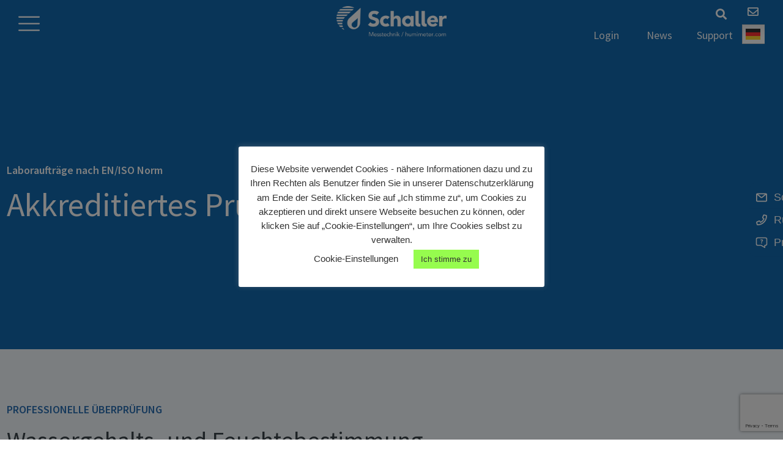

--- FILE ---
content_type: text/html; charset=UTF-8
request_url: https://www.humimeter.com/Akkreditiertes-Prueflabor/
body_size: 42977
content:
<!doctype html>
<html lang="de-AT">
<head>
	<meta charset="UTF-8">
		<meta name="viewport" content="width=device-width, initial-scale=1">
	<link rel="profile" href="https://gmpg.org/xfn/11">
	
	<style>
					.logged-in-menu{
				display: none;
			}
			</style>
	
	
	<meta name='robots' content='index, follow, max-image-preview:large, max-snippet:-1, max-video-preview:-1' />
<meta name="uri-translation" content="on" />
	<!-- This site is optimized with the Yoast SEO plugin v20.4 - https://yoast.com/wordpress/plugins/seo/ -->
	<title>Akkreditiertes Prüflabor  - Schaller Messtechnik</title>
	<meta name="description" content="Schaller Messtechnik GmbH - Innovatives Unternehmen mit höchster Expertise für Luft- und Materialfeuchtemessung" />
	<link rel="canonical" href="https://www.humimeter.com/akkreditiertes-prueflabor/" />
	<meta property="og:locale" content="de_DE" />
	<meta property="og:type" content="article" />
	<meta property="og:title" content="Akkreditiertes Prüflabor  - Schaller Messtechnik" />
	<meta property="og:description" content="Schaller Messtechnik GmbH - Innovatives Unternehmen mit höchster Expertise für Luft- und Materialfeuchtemessung" />
	<meta property="og:url" content="https://www.humimeter.com/akkreditiertes-prueflabor/" />
	<meta property="og:site_name" content="Schaller Messtechnik" />
	<meta property="article:publisher" content="https://www.facebook.com/humimeter/" />
	<meta property="article:modified_time" content="2024-11-08T10:00:39+00:00" />
	<meta property="og:image" content="https://www.humimeter.com/wp-content/uploads/2024/03/Akkreditierungszeichen-ilac-1024x800px-e1728460790315.png" />
	<meta name="twitter:card" content="summary_large_image" />
	<meta name="twitter:label1" content="Geschätzte Lesezeit" />
	<meta name="twitter:data1" content="4 Minuten" />
	<script type="application/ld+json" class="yoast-schema-graph">{"@context":"https://schema.org","@graph":[{"@type":"WebPage","@id":"https://www.humimeter.com/akkreditiertes-prueflabor/","url":"https://www.humimeter.com/akkreditiertes-prueflabor/","name":"Akkreditiertes Prüflabor  - Schaller Messtechnik","isPartOf":{"@id":"https://www.humimeter.com/#website"},"primaryImageOfPage":{"@id":"https://www.humimeter.com/akkreditiertes-prueflabor/#primaryimage"},"image":{"@id":"https://www.humimeter.com/akkreditiertes-prueflabor/#primaryimage"},"thumbnailUrl":"https://www.humimeter.com/wp-content/uploads/2024/03/Akkreditierungszeichen-ilac-1024x800px-e1728460790315.png","datePublished":"2022-06-21T09:39:10+00:00","dateModified":"2024-11-08T10:00:39+00:00","description":"Schaller Messtechnik GmbH - Innovatives Unternehmen mit höchster Expertise für Luft- und Materialfeuchtemessung","breadcrumb":{"@id":"https://www.humimeter.com/akkreditiertes-prueflabor/#breadcrumb"},"inLanguage":"de-AT","potentialAction":[{"@type":"ReadAction","target":["https://www.humimeter.com/akkreditiertes-prueflabor/"]}]},{"@type":"ImageObject","inLanguage":"de-AT","@id":"https://www.humimeter.com/akkreditiertes-prueflabor/#primaryimage","url":"https://www.humimeter.com/wp-content/uploads/2024/03/Akkreditierungszeichen-ilac-1024x800px-e1728460790315.png","contentUrl":"https://www.humimeter.com/wp-content/uploads/2024/03/Akkreditierungszeichen-ilac-1024x800px-e1728460790315.png","width":1024,"height":530},{"@type":"BreadcrumbList","@id":"https://www.humimeter.com/akkreditiertes-prueflabor/#breadcrumb","itemListElement":[{"@type":"ListItem","position":1,"name":"Home","item":"https://www.humimeter.com/"},{"@type":"ListItem","position":2,"name":"Akkreditiertes Prüflabor "}]},{"@type":"WebSite","@id":"https://www.humimeter.com/#website","url":"https://www.humimeter.com/","name":"Schaller Messtechnik","description":"Schaller Messtechnik","publisher":{"@id":"https://www.humimeter.com/#organization"},"potentialAction":[{"@type":"SearchAction","target":{"@type":"EntryPoint","urlTemplate":"https://www.humimeter.com/?s={search_term_string}"},"query-input":"required name=search_term_string"}],"inLanguage":"de-AT"},{"@type":"Organization","@id":"https://www.humimeter.com/#organization","name":"Schaller Messtechnik","url":"https://www.humimeter.com/","logo":{"@type":"ImageObject","inLanguage":"de-AT","@id":"https://www.humimeter.com/#/schema/logo/image/","url":"https://www.humimeter.com/wp-content/uploads/2022/10/schaller_messtechnik_rgb_farbe.jpg","contentUrl":"https://www.humimeter.com/wp-content/uploads/2022/10/schaller_messtechnik_rgb_farbe.jpg","width":2000,"height":597,"caption":"Schaller Messtechnik"},"image":{"@id":"https://www.humimeter.com/#/schema/logo/image/"},"sameAs":["https://www.facebook.com/humimeter/"]}]}</script>
	<!-- / Yoast SEO plugin. -->


<link rel='dns-prefetch' href='//cdn.jsdelivr.net' />
<link rel="alternate" type="application/rss+xml" title="Schaller Messtechnik &raquo; Feed" href="https://www.humimeter.com/feed/" />
<link rel="alternate" type="application/rss+xml" title="Schaller Messtechnik &raquo; Kommentar-Feed" href="https://www.humimeter.com/comments/feed/" />
<link rel="alternate" title="oEmbed (JSON)" type="application/json+oembed" href="https://www.humimeter.com/wp-json/oembed/1.0/embed?url=https%3A%2F%2Fwww.humimeter.com%2Fakkreditiertes-prueflabor%2F" />
<link rel="alternate" title="oEmbed (XML)" type="text/xml+oembed" href="https://www.humimeter.com/wp-json/oembed/1.0/embed?url=https%3A%2F%2Fwww.humimeter.com%2Fakkreditiertes-prueflabor%2F&#038;format=xml" />
<script>function cpLoadCSS(e,t,n){"use strict";var i=window.document.createElement("link"),o=t||window.document.getElementsByTagName("script")[0];return i.rel="stylesheet",i.href=e,i.media="only x",o.parentNode.insertBefore(i,o),setTimeout(function(){i.media=n||"all"}),i}</script><style>.cp-popup-container .cpro-overlay,.cp-popup-container .cp-popup-wrapper{opacity:0;visibility:hidden;display:none}</style><style id='wp-img-auto-sizes-contain-inline-css' type='text/css'>
img:is([sizes=auto i],[sizes^="auto," i]){contain-intrinsic-size:3000px 1500px}
/*# sourceURL=wp-img-auto-sizes-contain-inline-css */
</style>
<style id='wp-emoji-styles-inline-css' type='text/css'>

	img.wp-smiley, img.emoji {
		display: inline !important;
		border: none !important;
		box-shadow: none !important;
		height: 1em !important;
		width: 1em !important;
		margin: 0 0.07em !important;
		vertical-align: -0.1em !important;
		background: none !important;
		padding: 0 !important;
	}
/*# sourceURL=wp-emoji-styles-inline-css */
</style>
<link rel='stylesheet' id='wp-block-library-css' href='https://www.humimeter.com/wp-includes/css/dist/block-library/style.min.css?ver=6.9' type='text/css' media='all' />
<style id='global-styles-inline-css' type='text/css'>
:root{--wp--preset--aspect-ratio--square: 1;--wp--preset--aspect-ratio--4-3: 4/3;--wp--preset--aspect-ratio--3-4: 3/4;--wp--preset--aspect-ratio--3-2: 3/2;--wp--preset--aspect-ratio--2-3: 2/3;--wp--preset--aspect-ratio--16-9: 16/9;--wp--preset--aspect-ratio--9-16: 9/16;--wp--preset--color--black: #000000;--wp--preset--color--cyan-bluish-gray: #abb8c3;--wp--preset--color--white: #ffffff;--wp--preset--color--pale-pink: #f78da7;--wp--preset--color--vivid-red: #cf2e2e;--wp--preset--color--luminous-vivid-orange: #ff6900;--wp--preset--color--luminous-vivid-amber: #fcb900;--wp--preset--color--light-green-cyan: #7bdcb5;--wp--preset--color--vivid-green-cyan: #00d084;--wp--preset--color--pale-cyan-blue: #8ed1fc;--wp--preset--color--vivid-cyan-blue: #0693e3;--wp--preset--color--vivid-purple: #9b51e0;--wp--preset--gradient--vivid-cyan-blue-to-vivid-purple: linear-gradient(135deg,rgb(6,147,227) 0%,rgb(155,81,224) 100%);--wp--preset--gradient--light-green-cyan-to-vivid-green-cyan: linear-gradient(135deg,rgb(122,220,180) 0%,rgb(0,208,130) 100%);--wp--preset--gradient--luminous-vivid-amber-to-luminous-vivid-orange: linear-gradient(135deg,rgb(252,185,0) 0%,rgb(255,105,0) 100%);--wp--preset--gradient--luminous-vivid-orange-to-vivid-red: linear-gradient(135deg,rgb(255,105,0) 0%,rgb(207,46,46) 100%);--wp--preset--gradient--very-light-gray-to-cyan-bluish-gray: linear-gradient(135deg,rgb(238,238,238) 0%,rgb(169,184,195) 100%);--wp--preset--gradient--cool-to-warm-spectrum: linear-gradient(135deg,rgb(74,234,220) 0%,rgb(151,120,209) 20%,rgb(207,42,186) 40%,rgb(238,44,130) 60%,rgb(251,105,98) 80%,rgb(254,248,76) 100%);--wp--preset--gradient--blush-light-purple: linear-gradient(135deg,rgb(255,206,236) 0%,rgb(152,150,240) 100%);--wp--preset--gradient--blush-bordeaux: linear-gradient(135deg,rgb(254,205,165) 0%,rgb(254,45,45) 50%,rgb(107,0,62) 100%);--wp--preset--gradient--luminous-dusk: linear-gradient(135deg,rgb(255,203,112) 0%,rgb(199,81,192) 50%,rgb(65,88,208) 100%);--wp--preset--gradient--pale-ocean: linear-gradient(135deg,rgb(255,245,203) 0%,rgb(182,227,212) 50%,rgb(51,167,181) 100%);--wp--preset--gradient--electric-grass: linear-gradient(135deg,rgb(202,248,128) 0%,rgb(113,206,126) 100%);--wp--preset--gradient--midnight: linear-gradient(135deg,rgb(2,3,129) 0%,rgb(40,116,252) 100%);--wp--preset--font-size--small: 13px;--wp--preset--font-size--medium: 20px;--wp--preset--font-size--large: 36px;--wp--preset--font-size--x-large: 42px;--wp--preset--spacing--20: 0.44rem;--wp--preset--spacing--30: 0.67rem;--wp--preset--spacing--40: 1rem;--wp--preset--spacing--50: 1.5rem;--wp--preset--spacing--60: 2.25rem;--wp--preset--spacing--70: 3.38rem;--wp--preset--spacing--80: 5.06rem;--wp--preset--shadow--natural: 6px 6px 9px rgba(0, 0, 0, 0.2);--wp--preset--shadow--deep: 12px 12px 50px rgba(0, 0, 0, 0.4);--wp--preset--shadow--sharp: 6px 6px 0px rgba(0, 0, 0, 0.2);--wp--preset--shadow--outlined: 6px 6px 0px -3px rgb(255, 255, 255), 6px 6px rgb(0, 0, 0);--wp--preset--shadow--crisp: 6px 6px 0px rgb(0, 0, 0);}:where(.is-layout-flex){gap: 0.5em;}:where(.is-layout-grid){gap: 0.5em;}body .is-layout-flex{display: flex;}.is-layout-flex{flex-wrap: wrap;align-items: center;}.is-layout-flex > :is(*, div){margin: 0;}body .is-layout-grid{display: grid;}.is-layout-grid > :is(*, div){margin: 0;}:where(.wp-block-columns.is-layout-flex){gap: 2em;}:where(.wp-block-columns.is-layout-grid){gap: 2em;}:where(.wp-block-post-template.is-layout-flex){gap: 1.25em;}:where(.wp-block-post-template.is-layout-grid){gap: 1.25em;}.has-black-color{color: var(--wp--preset--color--black) !important;}.has-cyan-bluish-gray-color{color: var(--wp--preset--color--cyan-bluish-gray) !important;}.has-white-color{color: var(--wp--preset--color--white) !important;}.has-pale-pink-color{color: var(--wp--preset--color--pale-pink) !important;}.has-vivid-red-color{color: var(--wp--preset--color--vivid-red) !important;}.has-luminous-vivid-orange-color{color: var(--wp--preset--color--luminous-vivid-orange) !important;}.has-luminous-vivid-amber-color{color: var(--wp--preset--color--luminous-vivid-amber) !important;}.has-light-green-cyan-color{color: var(--wp--preset--color--light-green-cyan) !important;}.has-vivid-green-cyan-color{color: var(--wp--preset--color--vivid-green-cyan) !important;}.has-pale-cyan-blue-color{color: var(--wp--preset--color--pale-cyan-blue) !important;}.has-vivid-cyan-blue-color{color: var(--wp--preset--color--vivid-cyan-blue) !important;}.has-vivid-purple-color{color: var(--wp--preset--color--vivid-purple) !important;}.has-black-background-color{background-color: var(--wp--preset--color--black) !important;}.has-cyan-bluish-gray-background-color{background-color: var(--wp--preset--color--cyan-bluish-gray) !important;}.has-white-background-color{background-color: var(--wp--preset--color--white) !important;}.has-pale-pink-background-color{background-color: var(--wp--preset--color--pale-pink) !important;}.has-vivid-red-background-color{background-color: var(--wp--preset--color--vivid-red) !important;}.has-luminous-vivid-orange-background-color{background-color: var(--wp--preset--color--luminous-vivid-orange) !important;}.has-luminous-vivid-amber-background-color{background-color: var(--wp--preset--color--luminous-vivid-amber) !important;}.has-light-green-cyan-background-color{background-color: var(--wp--preset--color--light-green-cyan) !important;}.has-vivid-green-cyan-background-color{background-color: var(--wp--preset--color--vivid-green-cyan) !important;}.has-pale-cyan-blue-background-color{background-color: var(--wp--preset--color--pale-cyan-blue) !important;}.has-vivid-cyan-blue-background-color{background-color: var(--wp--preset--color--vivid-cyan-blue) !important;}.has-vivid-purple-background-color{background-color: var(--wp--preset--color--vivid-purple) !important;}.has-black-border-color{border-color: var(--wp--preset--color--black) !important;}.has-cyan-bluish-gray-border-color{border-color: var(--wp--preset--color--cyan-bluish-gray) !important;}.has-white-border-color{border-color: var(--wp--preset--color--white) !important;}.has-pale-pink-border-color{border-color: var(--wp--preset--color--pale-pink) !important;}.has-vivid-red-border-color{border-color: var(--wp--preset--color--vivid-red) !important;}.has-luminous-vivid-orange-border-color{border-color: var(--wp--preset--color--luminous-vivid-orange) !important;}.has-luminous-vivid-amber-border-color{border-color: var(--wp--preset--color--luminous-vivid-amber) !important;}.has-light-green-cyan-border-color{border-color: var(--wp--preset--color--light-green-cyan) !important;}.has-vivid-green-cyan-border-color{border-color: var(--wp--preset--color--vivid-green-cyan) !important;}.has-pale-cyan-blue-border-color{border-color: var(--wp--preset--color--pale-cyan-blue) !important;}.has-vivid-cyan-blue-border-color{border-color: var(--wp--preset--color--vivid-cyan-blue) !important;}.has-vivid-purple-border-color{border-color: var(--wp--preset--color--vivid-purple) !important;}.has-vivid-cyan-blue-to-vivid-purple-gradient-background{background: var(--wp--preset--gradient--vivid-cyan-blue-to-vivid-purple) !important;}.has-light-green-cyan-to-vivid-green-cyan-gradient-background{background: var(--wp--preset--gradient--light-green-cyan-to-vivid-green-cyan) !important;}.has-luminous-vivid-amber-to-luminous-vivid-orange-gradient-background{background: var(--wp--preset--gradient--luminous-vivid-amber-to-luminous-vivid-orange) !important;}.has-luminous-vivid-orange-to-vivid-red-gradient-background{background: var(--wp--preset--gradient--luminous-vivid-orange-to-vivid-red) !important;}.has-very-light-gray-to-cyan-bluish-gray-gradient-background{background: var(--wp--preset--gradient--very-light-gray-to-cyan-bluish-gray) !important;}.has-cool-to-warm-spectrum-gradient-background{background: var(--wp--preset--gradient--cool-to-warm-spectrum) !important;}.has-blush-light-purple-gradient-background{background: var(--wp--preset--gradient--blush-light-purple) !important;}.has-blush-bordeaux-gradient-background{background: var(--wp--preset--gradient--blush-bordeaux) !important;}.has-luminous-dusk-gradient-background{background: var(--wp--preset--gradient--luminous-dusk) !important;}.has-pale-ocean-gradient-background{background: var(--wp--preset--gradient--pale-ocean) !important;}.has-electric-grass-gradient-background{background: var(--wp--preset--gradient--electric-grass) !important;}.has-midnight-gradient-background{background: var(--wp--preset--gradient--midnight) !important;}.has-small-font-size{font-size: var(--wp--preset--font-size--small) !important;}.has-medium-font-size{font-size: var(--wp--preset--font-size--medium) !important;}.has-large-font-size{font-size: var(--wp--preset--font-size--large) !important;}.has-x-large-font-size{font-size: var(--wp--preset--font-size--x-large) !important;}
/*# sourceURL=global-styles-inline-css */
</style>

<style id='classic-theme-styles-inline-css' type='text/css'>
/*! This file is auto-generated */
.wp-block-button__link{color:#fff;background-color:#32373c;border-radius:9999px;box-shadow:none;text-decoration:none;padding:calc(.667em + 2px) calc(1.333em + 2px);font-size:1.125em}.wp-block-file__button{background:#32373c;color:#fff;text-decoration:none}
/*# sourceURL=/wp-includes/css/classic-themes.min.css */
</style>
<link rel='stylesheet' id='contact-form-7-css' href='https://www.humimeter.com/wp-content/plugins/contact-form-7/includes/css/styles.css?ver=5.7.5.1' type='text/css' media='all' />
<link rel='stylesheet' id='cookie-law-info-css' href='https://www.humimeter.com/wp-content/plugins/cookie-law-info/legacy/public/css/cookie-law-info-public.css?ver=3.0.8' type='text/css' media='all' />
<link rel='stylesheet' id='cookie-law-info-gdpr-css' href='https://www.humimeter.com/wp-content/plugins/cookie-law-info/legacy/public/css/cookie-law-info-gdpr.css?ver=3.0.8' type='text/css' media='all' />
<link rel='stylesheet' id='woocommerce-layout-css' href='https://www.humimeter.com/wp-content/plugins/woocommerce/assets/css/woocommerce-layout.css?ver=6.9.4' type='text/css' media='all' />
<link rel='stylesheet' id='woocommerce-smallscreen-css' href='https://www.humimeter.com/wp-content/plugins/woocommerce/assets/css/woocommerce-smallscreen.css?ver=6.9.4' type='text/css' media='only screen and (max-width: 768px)' />
<link rel='stylesheet' id='woocommerce-general-css' href='https://www.humimeter.com/wp-content/plugins/woocommerce/assets/css/woocommerce.css?ver=6.9.4' type='text/css' media='all' />
<style id='woocommerce-inline-inline-css' type='text/css'>
.woocommerce form .form-row .required { visibility: visible; }
/*# sourceURL=woocommerce-inline-inline-css */
</style>
<script>document.addEventListener('DOMContentLoaded', function(event) {  if( typeof cpLoadCSS !== 'undefined' ) { cpLoadCSS('https://www.humimeter.com/wp-content/plugins/convertpro/assets/modules/css/cp-popup.min.css?ver=1.8.8', 0, 'all'); } }); </script>
<link rel='stylesheet' id='owlcarousel-min-css' href='https://www.humimeter.com/wp-content/plugins/post-slider-carousel-custom-post-grids/assets/owlcarousel/assets/owl.carousel.min.css?ver=1.0.0' type='text/css' media='all' />
<link rel='stylesheet' id='owlcarousel-theme-css' href='https://www.humimeter.com/wp-content/plugins/post-slider-carousel-custom-post-grids/assets/owlcarousel/assets/owl.theme.default.min.css?ver=1.0.0' type='text/css' media='all' />
<link rel='stylesheet' id='ocpcfront_css-css' href='https://www.humimeter.com/wp-content/plugins/post-slider-carousel-custom-post-grids/assets/css/ocpc-front-style.css?ver=1.0.0' type='text/css' media='all' />
<link rel='stylesheet' id='hello-elementor-css' href='https://www.humimeter.com/wp-content/themes/hello-elementor/style.css?ver=2.5.0' type='text/css' media='all' />
<link rel='stylesheet' id='hello-elementor-theme-style-css' href='https://www.humimeter.com/wp-content/themes/hello-elementor/theme.css?ver=2.5.0' type='text/css' media='all' />
<link rel='stylesheet' id='custom-style-css' href='https://www.humimeter.com/wp-content/themes/hello-elementor/custom.css?ver=2.5.0' type='text/css' media='all' />
<link rel='stylesheet' id='elementor-frontend-css' href='https://www.humimeter.com/wp-content/uploads/elementor/css/custom-frontend-lite.min.css?ver=1768903699' type='text/css' media='all' />
<link rel='stylesheet' id='elementor-post-46-css' href='https://www.humimeter.com/wp-content/uploads/elementor/css/post-46.css?ver=1768903699' type='text/css' media='all' />
<link rel='stylesheet' id='swipercss-css' href='https://cdn.jsdelivr.net/npm/swiper@9.1.1/modules/scrollbar/scrollbar.min.css?ver=20.5.0' type='text/css' media='all' />
<link rel='stylesheet' id='fonts-css' href='https://www.humimeter.com/wp-content/themes/hello-elementor/assets/fonts.css?ver=20.5.0' type='text/css' media='all' />
<link rel='stylesheet' id='elementor-icons-css' href='https://www.humimeter.com/wp-content/plugins/elementor/assets/lib/eicons/css/elementor-icons.min.css?ver=5.15.0' type='text/css' media='all' />
<link rel='stylesheet' id='elementor-pro-css' href='https://www.humimeter.com/wp-content/uploads/elementor/css/custom-pro-frontend-lite.min.css?ver=1768903699' type='text/css' media='all' />
<link rel='stylesheet' id='font-awesome-5-all-css' href='https://www.humimeter.com/wp-content/plugins/elementor/assets/lib/font-awesome/css/all.min.css?ver=3.6.8' type='text/css' media='all' />
<link rel='stylesheet' id='font-awesome-4-shim-css' href='https://www.humimeter.com/wp-content/plugins/elementor/assets/lib/font-awesome/css/v4-shims.min.css?ver=3.6.8' type='text/css' media='all' />
<link rel='stylesheet' id='elementor-global-css' href='https://www.humimeter.com/wp-content/uploads/elementor/css/global.css?ver=1768903699' type='text/css' media='all' />
<link rel='stylesheet' id='elementor-post-8463-css' href='https://www.humimeter.com/wp-content/uploads/elementor/css/post-8463.css?ver=1768908191' type='text/css' media='all' />
<link rel='stylesheet' id='elementor-post-91-css' href='https://www.humimeter.com/wp-content/uploads/elementor/css/post-91.css?ver=1768903713' type='text/css' media='all' />
<link rel='stylesheet' id='elementor-post-1516-css' href='https://www.humimeter.com/wp-content/uploads/elementor/css/post-1516.css?ver=1768903699' type='text/css' media='all' />
<link rel='stylesheet' id='elementor-post-4953-css' href='https://www.humimeter.com/wp-content/uploads/elementor/css/post-4953.css?ver=1768903699' type='text/css' media='all' />
<link rel='stylesheet' id='elementor-post-1682-css' href='https://www.humimeter.com/wp-content/uploads/elementor/css/post-1682.css?ver=1768903700' type='text/css' media='all' />
<link rel='stylesheet' id='elementor-icons-shared-0-css' href='https://www.humimeter.com/wp-content/plugins/elementor/assets/lib/font-awesome/css/fontawesome.min.css?ver=5.15.3' type='text/css' media='all' />
<link rel='stylesheet' id='elementor-icons-fa-regular-css' href='https://www.humimeter.com/wp-content/plugins/elementor/assets/lib/font-awesome/css/regular.min.css?ver=5.15.3' type='text/css' media='all' />
<link rel='stylesheet' id='elementor-icons-fa-solid-css' href='https://www.humimeter.com/wp-content/plugins/elementor/assets/lib/font-awesome/css/solid.min.css?ver=5.15.3' type='text/css' media='all' />
<link rel='stylesheet' id='elementor-icons-fa-brands-css' href='https://www.humimeter.com/wp-content/plugins/elementor/assets/lib/font-awesome/css/brands.min.css?ver=5.15.3' type='text/css' media='all' />
<script type="text/javascript" src="https://www.humimeter.com/wp-includes/js/jquery/jquery.min.js?ver=3.7.1" id="jquery-core-js"></script>
<script type="text/javascript" src="https://www.humimeter.com/wp-includes/js/jquery/jquery-migrate.min.js?ver=3.4.1" id="jquery-migrate-js"></script>
<script type="text/javascript" id="cookie-law-info-js-extra">
/* <![CDATA[ */
var Cli_Data = {"nn_cookie_ids":[],"cookielist":[],"non_necessary_cookies":{"analytics":["",""]},"ccpaEnabled":"","ccpaRegionBased":"","ccpaBarEnabled":"","strictlyEnabled":["necessary","obligatoire"],"ccpaType":"gdpr","js_blocking":"1","custom_integration":"","triggerDomRefresh":"","secure_cookies":""};
var cli_cookiebar_settings = {"animate_speed_hide":"500","animate_speed_show":"500","background":"#FFF","border":"#b1a6a6c2","border_on":"","button_1_button_colour":"#96fc4e","button_1_button_hover":"#78ca3e","button_1_link_colour":"#333333","button_1_as_button":"1","button_1_new_win":"","button_2_button_colour":"#333","button_2_button_hover":"#292929","button_2_link_colour":"#444","button_2_as_button":"","button_2_hidebar":"","button_3_button_colour":"#020202","button_3_button_hover":"#020202","button_3_link_colour":"#ffffff","button_3_as_button":"1","button_3_new_win":"","button_4_button_colour":"#dedfe0","button_4_button_hover":"#b2b2b3","button_4_link_colour":"#333333","button_4_as_button":"","button_7_button_colour":"#020000","button_7_button_hover":"#020000","button_7_link_colour":"#fff","button_7_as_button":"1","button_7_new_win":"","font_family":"inherit","header_fix":"","notify_animate_hide":"1","notify_animate_show":"","notify_div_id":"#cookie-law-info-bar","notify_position_horizontal":"right","notify_position_vertical":"top","scroll_close":"","scroll_close_reload":"1","accept_close_reload":"1","reject_close_reload":"1","showagain_tab":"","showagain_background":"#fff","showagain_border":"#000","showagain_div_id":"#cookie-law-info-again","showagain_x_position":"100px","text":"#333333","show_once_yn":"","show_once":"10000","logging_on":"","as_popup":"","popup_overlay":"1","bar_heading_text":"","cookie_bar_as":"popup","popup_showagain_position":"bottom-right","widget_position":"left"};
var log_object = {"ajax_url":"https://www.humimeter.com/wp-admin/admin-ajax.php"};
//# sourceURL=cookie-law-info-js-extra
/* ]]> */
</script>
<script type="text/javascript" src="https://www.humimeter.com/wp-content/plugins/cookie-law-info/legacy/public/js/cookie-law-info-public.js?ver=3.0.8" id="cookie-law-info-js"></script>
<script type="text/javascript" id="script-js-extra">
/* <![CDATA[ */
var ajax_url = {"ajax_url":"https://www.humimeter.com/wp-admin/admin-ajax.php"};
//# sourceURL=script-js-extra
/* ]]> */
</script>
<script type="text/javascript" src="https://www.humimeter.com/wp-content/plugins/filter-products-custom/assets/js/scripts.js?ver=6.9" id="script-js"></script>
<script type="text/javascript" src="https://www.humimeter.com/wp-content/plugins/post-slider-carousel-custom-post-grids/assets/owlcarousel/owl.carousel.js?ver=1.0.0" id="owlcarousel-js"></script>
<script type="text/javascript" src="https://www.humimeter.com/wp-content/plugins/post-slider-carousel-custom-post-grids/assets/js/masonry.pkgd.min.js?ver=1.0.0" id="masonrypost-js"></script>
<script type="text/javascript" src="https://www.humimeter.com/wp-content/plugins/post-slider-carousel-custom-post-grids/assets/js/ocpc-front-js.js?ver=1.0.0" id="ocpcfront_js-js"></script>
<script type="text/javascript" src="https://www.humimeter.com/wp-content/plugins/post-slider-carousel-custom-post-grids/assets/js/imagesloaded.pkgd.min.js?ver=1.0.0" id="masonrypostimage-js"></script>
<script type="text/javascript" src="https://cdn.jsdelivr.net/npm/swiper@9.1.1/swiper-bundle.min.js?ver=20.5.0" id="swiperjs-js-js"></script>
<script type="text/javascript" src="https://www.humimeter.com/wp-content/plugins/elementor/assets/lib/font-awesome/js/v4-shims.min.js?ver=3.6.8" id="font-awesome-4-shim-js"></script>
<link rel="https://api.w.org/" href="https://www.humimeter.com/wp-json/" /><link rel="alternate" title="JSON" type="application/json" href="https://www.humimeter.com/wp-json/wp/v2/pages/8463" /><link rel="EditURI" type="application/rsd+xml" title="RSD" href="https://www.humimeter.com/xmlrpc.php?rsd" />
<meta name="generator" content="WordPress 6.9" />
<meta name="generator" content="WooCommerce 6.9.4" />
<link rel='shortlink' href='https://www.humimeter.com/?p=8463' />
<!-- GA Google Analytics @ https://m0n.co/ga -->
		<script type="text/plain" data-cli-class="cli-blocker-script"  data-cli-script-type="analytics" data-cli-block="true"  data-cli-element-position="head" async src="https://www.googletagmanager.com/gtag/js?id=UA-3834594-1"></script>
		<script type="text/plain" data-cli-class="cli-blocker-script"  data-cli-script-type="analytics" data-cli-block="true"  data-cli-element-position="head">
			window.dataLayer = window.dataLayer || [];
			function gtag(){dataLayer.push(arguments);}
			gtag('js', new Date());
			gtag('config', 'UA-3834594-1');
		</script>	<noscript><style>.woocommerce-product-gallery{ opacity: 1 !important; }</style></noscript>
	<style>
.news-slider .swiper-slide {
    height: auto;
}

.news-slider .swiper-slide .sp-pcp-post {
    height: 100%;
}
.product_loop__subhead div {
  font-size: 14px;
  color: #000;
}
</style>
<meta name="generator" content="Powered by Slider Revolution 6.5.8 - responsive, Mobile-Friendly Slider Plugin for WordPress with comfortable drag and drop interface." />
<link rel="icon" href="https://www.humimeter.com/wp-content/uploads/2022/03/mono-100x100.png" sizes="32x32" />
<link rel="icon" href="https://www.humimeter.com/wp-content/uploads/2022/03/mono-300x300.png" sizes="192x192" />
<link rel="apple-touch-icon" href="https://www.humimeter.com/wp-content/uploads/2022/03/mono-300x300.png" />
<meta name="msapplication-TileImage" content="https://www.humimeter.com/wp-content/uploads/2022/03/mono-300x300.png" />
<script type="text/javascript">function setREVStartSize(e){
			//window.requestAnimationFrame(function() {				 
				window.RSIW = window.RSIW===undefined ? window.innerWidth : window.RSIW;	
				window.RSIH = window.RSIH===undefined ? window.innerHeight : window.RSIH;	
				try {								
					var pw = document.getElementById(e.c).parentNode.offsetWidth,
						newh;
					pw = pw===0 || isNaN(pw) ? window.RSIW : pw;
					e.tabw = e.tabw===undefined ? 0 : parseInt(e.tabw);
					e.thumbw = e.thumbw===undefined ? 0 : parseInt(e.thumbw);
					e.tabh = e.tabh===undefined ? 0 : parseInt(e.tabh);
					e.thumbh = e.thumbh===undefined ? 0 : parseInt(e.thumbh);
					e.tabhide = e.tabhide===undefined ? 0 : parseInt(e.tabhide);
					e.thumbhide = e.thumbhide===undefined ? 0 : parseInt(e.thumbhide);
					e.mh = e.mh===undefined || e.mh=="" || e.mh==="auto" ? 0 : parseInt(e.mh,0);		
					if(e.layout==="fullscreen" || e.l==="fullscreen") 						
						newh = Math.max(e.mh,window.RSIH);					
					else{					
						e.gw = Array.isArray(e.gw) ? e.gw : [e.gw];
						for (var i in e.rl) if (e.gw[i]===undefined || e.gw[i]===0) e.gw[i] = e.gw[i-1];					
						e.gh = e.el===undefined || e.el==="" || (Array.isArray(e.el) && e.el.length==0)? e.gh : e.el;
						e.gh = Array.isArray(e.gh) ? e.gh : [e.gh];
						for (var i in e.rl) if (e.gh[i]===undefined || e.gh[i]===0) e.gh[i] = e.gh[i-1];
											
						var nl = new Array(e.rl.length),
							ix = 0,						
							sl;					
						e.tabw = e.tabhide>=pw ? 0 : e.tabw;
						e.thumbw = e.thumbhide>=pw ? 0 : e.thumbw;
						e.tabh = e.tabhide>=pw ? 0 : e.tabh;
						e.thumbh = e.thumbhide>=pw ? 0 : e.thumbh;					
						for (var i in e.rl) nl[i] = e.rl[i]<window.RSIW ? 0 : e.rl[i];
						sl = nl[0];									
						for (var i in nl) if (sl>nl[i] && nl[i]>0) { sl = nl[i]; ix=i;}															
						var m = pw>(e.gw[ix]+e.tabw+e.thumbw) ? 1 : (pw-(e.tabw+e.thumbw)) / (e.gw[ix]);					
						newh =  (e.gh[ix] * m) + (e.tabh + e.thumbh);
					}
					var el = document.getElementById(e.c);
					if (el!==null && el) el.style.height = newh+"px";					
					el = document.getElementById(e.c+"_wrapper");
					if (el!==null && el) {
						el.style.height = newh+"px";
						el.style.display = "block";
					}
				} catch(e){
					console.log("Failure at Presize of Slider:" + e)
				}					   
			//});
		  };</script>
<link rel='stylesheet' id='elementor-gallery-css' href='https://www.humimeter.com/wp-content/plugins/elementor/assets/lib/e-gallery/css/e-gallery.min.css?ver=1.2.0' type='text/css' media='all' />
<link rel='stylesheet' id='cookie-law-info-table-css' href='https://www.humimeter.com/wp-content/plugins/cookie-law-info/legacy/public/css/cookie-law-info-table.css?ver=3.0.8' type='text/css' media='all' />
<link rel='stylesheet' id='e-animations-css' href='https://www.humimeter.com/wp-content/plugins/elementor/assets/lib/animations/animations.min.css?ver=3.6.8' type='text/css' media='all' />
<link rel='stylesheet' id='rs-plugin-settings-css' href='https://www.humimeter.com/wp-content/plugins/revslider/public/assets/css/rs6.css?ver=6.5.8' type='text/css' media='all' />
<style id='rs-plugin-settings-inline-css' type='text/css'>
#rs-demo-id {}
/*# sourceURL=rs-plugin-settings-inline-css */
</style>
</head>
<body class="wp-singular page-template page-template-elementor_header_footer page page-id-8463 wp-custom-logo wp-theme-hello-elementor theme-hello-elementor woocommerce-no-js elementor-default elementor-template-full-width elementor-kit-46 elementor-page elementor-page-8463">

		<div data-elementor-type="header" data-elementor-id="91" class="elementor elementor-91 elementor-location-header">
								<section class="elementor-section elementor-top-section elementor-element elementor-element-4d8154e elementor-section-full_width elementor-section-stretched elementor-section-height-default elementor-section-height-default" data-id="4d8154e" data-element_type="section" id="header-menu" data-settings="{&quot;background_background&quot;:&quot;classic&quot;,&quot;stretch_section&quot;:&quot;section-stretched&quot;}">
						<div class="elementor-container elementor-column-gap-default">
					<div class="elementor-column elementor-col-33 elementor-top-column elementor-element elementor-element-c7dfb89" data-id="c7dfb89" data-element_type="column">
			<div class="elementor-widget-wrap elementor-element-populated">
								<div class="elementor-element elementor-element-34300e4 elementor-widget elementor-widget-image" data-id="34300e4" data-element_type="widget" data-widget_type="image.default">
				<div class="elementor-widget-container">
			<style>/*! elementor - v3.6.8 - 27-07-2022 */
.elementor-widget-image{text-align:center}.elementor-widget-image a{display:inline-block}.elementor-widget-image a img[src$=".svg"]{width:48px}.elementor-widget-image img{vertical-align:middle;display:inline-block}</style>													<a href="#elementor-action%3Aaction%3Dpopup%3Aopen%26settings%3DeyJpZCI6IjE2ODIiLCJ0b2dnbGUiOmZhbHNlfQ%3D%3D">
							<img width="512" height="512" src="https://www.humimeter.com/wp-content/uploads/2022/03/hamburger-1.png" class="attachment-full size-full" alt="Menü Symbol - 3 Waagerechte Striche" srcset="https://www.humimeter.com/wp-content/uploads/2022/03/hamburger-1.png 512w, https://www.humimeter.com/wp-content/uploads/2022/03/hamburger-1-300x300.png 300w, https://www.humimeter.com/wp-content/uploads/2022/03/hamburger-1-100x100.png 100w, https://www.humimeter.com/wp-content/uploads/2022/03/hamburger-1-150x150.png 150w, https://www.humimeter.com/wp-content/uploads/2022/03/hamburger-1-270x270.png 270w, https://www.humimeter.com/wp-content/uploads/2022/03/hamburger-1-467x467.png 467w" sizes="(max-width: 512px) 100vw, 512px" />								</a>
															</div>
				</div>
					</div>
		</div>
				<div class="elementor-column elementor-col-33 elementor-top-column elementor-element elementor-element-cee7650" data-id="cee7650" data-element_type="column">
			<div class="elementor-widget-wrap elementor-element-populated">
								<div class="elementor-element elementor-element-b2e6bf7 elementor-widget elementor-widget-image" data-id="b2e6bf7" data-element_type="widget" data-widget_type="image.default">
				<div class="elementor-widget-container">
																<a href="/">
							<img width="800" height="238" src="https://www.humimeter.com/wp-content/uploads/2022/04/schaller_messtechnik_cmyk_weiss-1024x304.png" class="attachment-large size-large" alt="" srcset="https://www.humimeter.com/wp-content/uploads/2022/04/schaller_messtechnik_cmyk_weiss-1024x304.png 1024w, https://www.humimeter.com/wp-content/uploads/2022/04/schaller_messtechnik_cmyk_weiss-300x89.png 300w, https://www.humimeter.com/wp-content/uploads/2022/04/schaller_messtechnik_cmyk_weiss-768x228.png 768w, https://www.humimeter.com/wp-content/uploads/2022/04/schaller_messtechnik_cmyk_weiss-350x104.png 350w, https://www.humimeter.com/wp-content/uploads/2022/04/schaller_messtechnik_cmyk_weiss-467x139.png 467w, https://www.humimeter.com/wp-content/uploads/2022/04/schaller_messtechnik_cmyk_weiss-600x178.png 600w, https://www.humimeter.com/wp-content/uploads/2022/04/schaller_messtechnik_cmyk_weiss.png 1323w" sizes="(max-width: 800px) 100vw, 800px" />								</a>
															</div>
				</div>
					</div>
		</div>
				<div class="elementor-column elementor-col-33 elementor-top-column elementor-element elementor-element-c60a9f2" data-id="c60a9f2" data-element_type="column">
			<div class="elementor-widget-wrap elementor-element-populated">
								<section class="elementor-section elementor-inner-section elementor-element elementor-element-3665dd1 elementor-section-boxed elementor-section-height-default elementor-section-height-default" data-id="3665dd1" data-element_type="section">
						<div class="elementor-container elementor-column-gap-no">
					<div class="elementor-column elementor-col-100 elementor-inner-column elementor-element elementor-element-5b2ccf1" data-id="5b2ccf1" data-element_type="column">
			<div class="elementor-widget-wrap elementor-element-populated">
								<div class="elementor-element elementor-element-47d5666 elementor-search-form--skin-full_screen elementor-widget__width-auto elementor-widget-mobile__width-inherit elementor-widget elementor-widget-search-form" data-id="47d5666" data-element_type="widget" data-settings="{&quot;skin&quot;:&quot;full_screen&quot;}" data-widget_type="search-form.default">
				<div class="elementor-widget-container">
			<link rel="stylesheet" href="https://www.humimeter.com/wp-content/plugins/pro-elements/assets/css/widget-theme-elements.min.css">		<form class="elementor-search-form" role="search" action="https://www.humimeter.com" method="get">
									<div class="elementor-search-form__toggle">
				<i aria-hidden="true" class="fas fa-search"></i>				<span class="elementor-screen-only">Search</span>
			</div>
						<div class="elementor-search-form__container">
								<input placeholder="Search..." class="elementor-search-form__input" type="search" name="s" title="Search" value="">
																<div class="dialog-lightbox-close-button dialog-close-button">
					<i aria-hidden="true" class="eicon-close"></i>					<span class="elementor-screen-only">Close</span>
				</div>
							</div>
		</form>
				</div>
				</div>
				<div class="elementor-element elementor-element-e9887f4 elementor-widget__width-auto elementor-hidden-tablet elementor-hidden-mobile elementor-view-default elementor-widget elementor-widget-icon" data-id="e9887f4" data-element_type="widget" data-widget_type="icon.default">
				<div class="elementor-widget-container">
					<div class="elementor-icon-wrapper">
			<a class="elementor-icon" href="mailto:info@humimeter.com">
			<i aria-hidden="true" class="far fa-envelope"></i>			</a>
		</div>
				</div>
				</div>
					</div>
		</div>
							</div>
		</section>
				<div class="elementor-element elementor-element-a180456 elementor-widget__width-auto login-text elementor-hidden-tablet elementor-hidden-mobile_extra elementor-hidden-mobile elementor-widget elementor-widget-shortcode" data-id="a180456" data-element_type="widget" data-widget_type="shortcode.default">
				<div class="elementor-widget-container">
					<div class="elementor-shortcode"></div>
				</div>
				</div>
				<div class="elementor-element elementor-element-8af509a elementor-widget__width-auto elementor-nav-menu--dropdown-none elementor-hidden-tablet elementor-hidden-mobile logged-in-menu elementor-hidden-mobile_extra elementor-widget elementor-widget-nav-menu" data-id="8af509a" data-element_type="widget" data-settings="{&quot;layout&quot;:&quot;horizontal&quot;,&quot;submenu_icon&quot;:{&quot;value&quot;:&quot;&lt;i class=\&quot;fas fa-caret-down\&quot;&gt;&lt;\/i&gt;&quot;,&quot;library&quot;:&quot;fa-solid&quot;}}" data-widget_type="nav-menu.default">
				<div class="elementor-widget-container">
			<link rel="stylesheet" href="https://www.humimeter.com/wp-content/uploads/elementor/css/custom-pro-widget-nav-menu.min.css?ver=1768903700">			<nav migration_allowed="1" migrated="0" role="navigation" class="elementor-nav-menu--main elementor-nav-menu__container elementor-nav-menu--layout-horizontal e--pointer-none">
				<ul id="menu-1-8af509a" class="elementor-nav-menu"><li class="menu-item menu-item-type-custom menu-item-object-custom menu-item-has-children menu-item-12698"><a class="elementor-item">[get_logedin_user_message]</a>
<ul class="sub-menu elementor-nav-menu--dropdown">
	<li class="menu-item menu-item-type-post_type menu-item-object-page menu-item-12699"><a href="https://www.humimeter.com/downloads/" class="elementor-sub-item">Downloads</a></li>
</ul>
</li>
</ul>			</nav>
					<div class="elementor-menu-toggle" role="button" tabindex="0" aria-label="Menu Toggle" aria-expanded="false">
			<i aria-hidden="true" role="presentation" class="elementor-menu-toggle__icon--open eicon-menu-bar"></i><i aria-hidden="true" role="presentation" class="elementor-menu-toggle__icon--close eicon-close"></i>			<span class="elementor-screen-only">Menu</span>
		</div>
			<nav class="elementor-nav-menu--dropdown elementor-nav-menu__container" role="navigation" aria-hidden="true">
				<ul id="menu-2-8af509a" class="elementor-nav-menu"><li class="menu-item menu-item-type-custom menu-item-object-custom menu-item-has-children menu-item-12698"><a class="elementor-item" tabindex="-1">[get_logedin_user_message]</a>
<ul class="sub-menu elementor-nav-menu--dropdown">
	<li class="menu-item menu-item-type-post_type menu-item-object-page menu-item-12699"><a href="https://www.humimeter.com/downloads/" class="elementor-sub-item" tabindex="-1">Downloads</a></li>
</ul>
</li>
</ul>			</nav>
				</div>
				</div>
				<div class="elementor-element elementor-element-b05125b elementor-widget__width-auto login-text elementor-widget elementor-widget-shortcode" data-id="b05125b" data-element_type="widget" data-widget_type="shortcode.default">
				<div class="elementor-widget-container">
			<a href="/interner-zugang">Login</a>		<div class="elementor-shortcode"></div>
				</div>
				</div>
				<div class="elementor-element elementor-element-14c69f9 elementor-widget__width-auto elementor-nav-menu--dropdown-none elementor-hidden-tablet elementor-hidden-mobile elementor-hidden-mobile_extra elementor-widget elementor-widget-nav-menu" data-id="14c69f9" data-element_type="widget" data-settings="{&quot;layout&quot;:&quot;horizontal&quot;,&quot;submenu_icon&quot;:{&quot;value&quot;:&quot;&lt;i class=\&quot;fas fa-caret-down\&quot;&gt;&lt;\/i&gt;&quot;,&quot;library&quot;:&quot;fa-solid&quot;}}" data-widget_type="nav-menu.default">
				<div class="elementor-widget-container">
						<nav migration_allowed="1" migrated="0" role="navigation" class="elementor-nav-menu--main elementor-nav-menu__container elementor-nav-menu--layout-horizontal e--pointer-none">
				<ul id="menu-1-14c69f9" class="elementor-nav-menu"><li class="menu-item menu-item-type-custom menu-item-object-custom menu-item-106"><a href="https://www.humimeter.com/aktuelles/" class="elementor-item">News</a></li>
<li class="menu-item menu-item-type-custom menu-item-object-custom menu-item-107"><a href="https://www.humimeter.com/kontakt/" class="elementor-item">Support</a></li>
</ul>			</nav>
					<div class="elementor-menu-toggle" role="button" tabindex="0" aria-label="Menu Toggle" aria-expanded="false">
			<i aria-hidden="true" role="presentation" class="elementor-menu-toggle__icon--open eicon-menu-bar"></i><i aria-hidden="true" role="presentation" class="elementor-menu-toggle__icon--close eicon-close"></i>			<span class="elementor-screen-only">Menu</span>
		</div>
			<nav class="elementor-nav-menu--dropdown elementor-nav-menu__container" role="navigation" aria-hidden="true">
				<ul id="menu-2-14c69f9" class="elementor-nav-menu"><li class="menu-item menu-item-type-custom menu-item-object-custom menu-item-106"><a href="https://www.humimeter.com/aktuelles/" class="elementor-item" tabindex="-1">News</a></li>
<li class="menu-item menu-item-type-custom menu-item-object-custom menu-item-107"><a href="https://www.humimeter.com/kontakt/" class="elementor-item" tabindex="-1">Support</a></li>
</ul>			</nav>
				</div>
				</div>
				<div class="elementor-element elementor-element-e78adcd elementor-widget__width-auto translate-shortcode elementor-widget elementor-widget-shortcode" data-id="e78adcd" data-element_type="widget" data-widget_type="shortcode.default">
				<div class="elementor-widget-container">
					<div class="elementor-shortcode"><div class="gtranslate_wrapper" id="gt-wrapper-64939068"></div></div>
				</div>
				</div>
					</div>
		</div>
							</div>
		</section>
				<section class="elementor-section elementor-top-section elementor-element elementor-element-4c9a17f elementor-section-boxed elementor-section-height-default elementor-section-height-default" data-id="4c9a17f" data-element_type="section">
						<div class="elementor-container elementor-column-gap-default">
					<div class="elementor-column elementor-col-100 elementor-top-column elementor-element elementor-element-940739b" data-id="940739b" data-element_type="column">
			<div class="elementor-widget-wrap elementor-element-populated">
								<div class="elementor-element elementor-element-1805448 header-logo elementor-view-default elementor-widget elementor-widget-icon" data-id="1805448" data-element_type="widget" data-widget_type="icon.default">
				<div class="elementor-widget-container">
					<div class="elementor-icon-wrapper">
			<a class="elementor-icon" href="https://www.humimeter.com">
			<svg xmlns="http://www.w3.org/2000/svg" xmlns:xlink="http://www.w3.org/1999/xlink" id="Layer_1" x="0px" y="0px" viewBox="0 0 220 62" style="enable-background:new 0 0 220 62;" xml:space="preserve"><image style="overflow:visible;" width="220" height="62" xlink:href="[data-uri]"></image></svg>			</a>
		</div>
				</div>
				</div>
					</div>
		</div>
							</div>
		</section>
						</div>
		
<div class="support-widget">
    <ul class="support-widget-item-list">
        <li class="support-widget-item">
            <a href="mailto:info@humimeter.com">
                <span class="icon">
                    <svg xmlns="http://www.w3.org/2000/svg" xmlns:xlink="http://www.w3.org/1999/xlink" width="20" height="20" viewBox="0 0 20 20">
                        <defs>
                            <clipPath id="clip-path">
                                <rect id="Rectangle_7" data-name="Rectangle 7" width="20" height="20" fill="none"></rect>
                            </clipPath>
                        </defs>
                        <g id="Group_5" data-name="Group 5" clip-path="url(#clip-path)">
                            <path id="Path_2" data-name="Path 2" d="M16.925,2.307H2.574A1.824,1.824,0,0,0,.75,4.132v10.2a1.824,1.824,0,0,0,1.824,1.825H16.925a1.825,1.825,0,0,0,1.825-1.825V4.132a1.825,1.825,0,0,0-1.825-1.825M15.1,4.04,10.227,8.131a.806.806,0,0,1-1.245-.064L4.178,4.04Zm1.824,10.38H2.574a.091.091,0,0,1-.091-.092V4.88L7.8,9.331a2.533,2.533,0,0,0,1.839.791A2.457,2.457,0,0,0,11.409,9.4l5.608-4.7v9.632a.092.092,0,0,1-.092.092" transform="translate(0.25 0.769)" fill="#fff"></path>
                        </g>
                    </svg> </span>
                <span class="text">Schreiben Sie uns!</span>
            </a>
        </li>
        <li class="support-widget-item">
            <a href="tel:+43317828899">
                <span class="icon">
                    <svg xmlns="http://www.w3.org/2000/svg" xmlns:xlink="http://www.w3.org/1999/xlink" width="20" height="20" viewBox="0 0 20 20">
                        <defs>
                            <clipPath id="clip-path">
                                <rect id="Rectangle_137" data-name="Rectangle 137" width="20" height="20" fill="none"></rect>
                            </clipPath>
                        </defs>
                        <g id="Group_105" data-name="Group 105" clip-path="url(#clip-path)">
                            <path id="Path_73" data-name="Path 73" d="M3.217,18.333a1.609,1.609,0,0,1-1.573-1.252L.891,13.831a1.626,1.626,0,0,1,.936-1.851l3.505-1.5a1.624,1.624,0,0,1,1.887.461l1.107,1.356a10.672,10.672,0,0,0,4.22-4.22L11.194,6.967a1.618,1.618,0,0,1-.465-1.888l1.5-3.5A1.618,1.618,0,0,1,14.081.641l3.249.751a1.608,1.608,0,0,1,1.255,1.575A15.386,15.386,0,0,1,3.217,18.333m-.615-4.8L3.31,16.6A13.646,13.646,0,0,0,16.849,3.06l-3.065-.708L12.358,5.68,14.707,7.6l-.287.612a12.419,12.419,0,0,1-5.953,5.955l-.612.287L5.934,12.105Zm9.684-7.912h0Z" transform="translate(0.283 0.2)" fill="#fff"></path>
                        </g>
                    </svg> </span>
                <span class="text">Rufen Sie uns an!</span>
            </a>
        </li>
                <li class="support-widget-item">
            <a href="/produktberater">
                <span class="icon">
                    <svg xmlns="http://www.w3.org/2000/svg" xmlns:xlink="http://www.w3.org/1999/xlink" width="20" height="20" viewBox="0 0 20 20">
                        <defs>
                            <clipPath id="clip-path">
                                <rect id="Rectangle_139" data-name="Rectangle 139" width="20" height="20" fill="none"></rect>
                            </clipPath>
                        </defs>
                        <g id="Group_108" data-name="Group 108" clip-path="url(#clip-path)">
                            <path id="Path_74" data-name="Path 74" d="M9.237,3.692a1.762,1.762,0,0,1,.771.572,1.4,1.4,0,0,1,.276.863,1.458,1.458,0,0,1-.112.584,1.578,1.578,0,0,1-.28.437c-.112.123-.263.267-.448.435a3.815,3.815,0,0,0-.621.668,1.3,1.3,0,0,0-.209.76H7.288a2.528,2.528,0,0,1,.125-.859,1.816,1.816,0,0,1,.3-.551,3.591,3.591,0,0,1,.435-.429A2.413,2.413,0,0,0,8.514,5.8a.644.644,0,0,0,.116-.392A.565.565,0,0,0,8.4,4.921a1.068,1.068,0,0,0-.648-.168A2.13,2.13,0,0,0,6.466,5.2L6.017,4.09a3.9,3.9,0,0,1,.963-.429A3.785,3.785,0,0,1,8.09,3.493a3.069,3.069,0,0,1,1.147.2M8.542,8.858a.775.775,0,0,1,.22.579.8.8,0,0,1-.22.588.766.766,0,0,1-.573.225.751.751,0,0,1-.569-.225.809.809,0,0,1-.216-.588A.783.783,0,0,1,7.4,8.858a.774.774,0,0,1,.569-.213.79.79,0,0,1,.573.213" transform="translate(2.006 1.164)" fill="#fff"></path>
                            <path id="Path_75" data-name="Path 75" d="M15.033,18.39a.788.788,0,0,1-.409-.115L8.716,14.74H3.7A3.165,3.165,0,0,1,.5,11.622V4.086A3.166,3.166,0,0,1,3.7.967h12.26a3.166,3.166,0,0,1,3.2,3.119v7.536a3.165,3.165,0,0,1-3.2,3.119h-.136V17.6a.8.8,0,0,1-.793.789M3.7,2.544A1.582,1.582,0,0,0,2.087,4.086v7.536A1.583,1.583,0,0,0,3.7,13.164H8.936a.789.789,0,0,1,.409.113l4.893,2.928V13.952a.791.791,0,0,1,.795-.788h.929a1.583,1.583,0,0,0,1.617-1.543V4.086a1.583,1.583,0,0,0-1.617-1.541Z" transform="translate(0.167 0.322)" fill="#fff"></path>
                        </g>
                    </svg> </span>
                <span class="text">Produkberater</span>
            </a>
        </li>
    </ul>
</div>		<div data-elementor-type="wp-page" data-elementor-id="8463" class="elementor elementor-8463">
									<section class="elementor-section elementor-top-section elementor-element elementor-element-6f3fe48 elementor-section-boxed elementor-section-height-default elementor-section-height-default" data-id="6f3fe48" data-element_type="section" data-settings="{&quot;background_background&quot;:&quot;classic&quot;}">
						<div class="elementor-container elementor-column-gap-default">
					<div class="elementor-column elementor-col-100 elementor-top-column elementor-element elementor-element-8c15c0f" data-id="8c15c0f" data-element_type="column">
			<div class="elementor-widget-wrap elementor-element-populated">
								<div class="elementor-element elementor-element-0ba4fbd elementor-widget elementor-widget-heading" data-id="0ba4fbd" data-element_type="widget" data-widget_type="heading.default">
				<div class="elementor-widget-container">
			<style>/*! elementor - v3.6.8 - 27-07-2022 */
.elementor-heading-title{padding:0;margin:0;line-height:1}.elementor-widget-heading .elementor-heading-title[class*=elementor-size-]>a{color:inherit;font-size:inherit;line-height:inherit}.elementor-widget-heading .elementor-heading-title.elementor-size-small{font-size:15px}.elementor-widget-heading .elementor-heading-title.elementor-size-medium{font-size:19px}.elementor-widget-heading .elementor-heading-title.elementor-size-large{font-size:29px}.elementor-widget-heading .elementor-heading-title.elementor-size-xl{font-size:39px}.elementor-widget-heading .elementor-heading-title.elementor-size-xxl{font-size:59px}</style><h2 class="elementor-heading-title elementor-size-default">Laboraufträge nach EN/ISO Norm</h2>		</div>
				</div>
				<div class="elementor-element elementor-element-1f22513 elementor-widget elementor-widget-heading" data-id="1f22513" data-element_type="widget" data-widget_type="heading.default">
				<div class="elementor-widget-container">
			<h1 class="elementor-heading-title elementor-size-default">Akkreditiertes Prüflabor</h1>		</div>
				</div>
					</div>
		</div>
							</div>
		</section>
				<section class="elementor-section elementor-top-section elementor-element elementor-element-246eb78 elementor-section-stretched elementor-section-full_width elementor-section-height-default elementor-section-height-default" data-id="246eb78" data-element_type="section" data-settings="{&quot;stretch_section&quot;:&quot;section-stretched&quot;,&quot;background_background&quot;:&quot;classic&quot;}">
						<div class="elementor-container elementor-column-gap-default">
					<div class="elementor-column elementor-col-100 elementor-top-column elementor-element elementor-element-23946bd" data-id="23946bd" data-element_type="column">
			<div class="elementor-widget-wrap elementor-element-populated">
								<div class="elementor-element elementor-element-75304ae elementor-widget elementor-widget-template" data-id="75304ae" data-element_type="widget" data-widget_type="template.default">
				<div class="elementor-widget-container">
					<div class="elementor-template">
					</div>
				</div>
				</div>
				<section class="elementor-section elementor-inner-section elementor-element elementor-element-fac50d5 elementor-section-boxed elementor-section-height-default elementor-section-height-default" data-id="fac50d5" data-element_type="section">
						<div class="elementor-container elementor-column-gap-default">
					<div class="elementor-column elementor-col-50 elementor-inner-column elementor-element elementor-element-7987ede elementor-invisible" data-id="7987ede" data-element_type="column" data-settings="{&quot;animation&quot;:&quot;slideInLeft&quot;}">
			<div class="elementor-widget-wrap elementor-element-populated">
								<div class="elementor-element elementor-element-e780b4c elementor-widget elementor-widget-heading" data-id="e780b4c" data-element_type="widget" data-widget_type="heading.default">
				<div class="elementor-widget-container">
			<p class="elementor-heading-title elementor-size-default">Professionelle Überprüfung</p>		</div>
				</div>
					</div>
		</div>
				<div class="elementor-column elementor-col-50 elementor-inner-column elementor-element elementor-element-17c8ff1 elementor-hidden-tablet elementor-hidden-mobile elementor-hidden-desktop" data-id="17c8ff1" data-element_type="column">
			<div class="elementor-widget-wrap">
									</div>
		</div>
							</div>
		</section>
				<section class="elementor-section elementor-inner-section elementor-element elementor-element-e58d6e2 elementor-section-boxed elementor-section-height-default elementor-section-height-default" data-id="e58d6e2" data-element_type="section">
						<div class="elementor-container elementor-column-gap-default">
					<div class="elementor-column elementor-col-50 elementor-inner-column elementor-element elementor-element-1f0ff9d elementor-invisible" data-id="1f0ff9d" data-element_type="column" data-settings="{&quot;animation&quot;:&quot;slideInLeft&quot;}">
			<div class="elementor-widget-wrap elementor-element-populated">
								<div class="elementor-element elementor-element-dd4e744 elementor-widget elementor-widget-heading" data-id="dd4e744" data-element_type="widget" data-widget_type="heading.default">
				<div class="elementor-widget-container">
			<h3 class="elementor-heading-title elementor-size-default">Wassergehalts- und 
Feuchtebestimmung nach Norm</h3>		</div>
				</div>
					</div>
		</div>
				<div class="elementor-column elementor-col-50 elementor-inner-column elementor-element elementor-element-1267cda elementor-invisible" data-id="1267cda" data-element_type="column" data-settings="{&quot;animation&quot;:&quot;slideInRight&quot;}">
			<div class="elementor-widget-wrap elementor-element-populated">
								<div class="elementor-element elementor-element-33e047f elementor-widget elementor-widget-text-editor" data-id="33e047f" data-element_type="widget" data-widget_type="text-editor.default">
				<div class="elementor-widget-container">
			<style>/*! elementor - v3.6.8 - 27-07-2022 */
.elementor-widget-text-editor.elementor-drop-cap-view-stacked .elementor-drop-cap{background-color:#818a91;color:#fff}.elementor-widget-text-editor.elementor-drop-cap-view-framed .elementor-drop-cap{color:#818a91;border:3px solid;background-color:transparent}.elementor-widget-text-editor:not(.elementor-drop-cap-view-default) .elementor-drop-cap{margin-top:8px}.elementor-widget-text-editor:not(.elementor-drop-cap-view-default) .elementor-drop-cap-letter{width:1em;height:1em}.elementor-widget-text-editor .elementor-drop-cap{float:left;text-align:center;line-height:1;font-size:50px}.elementor-widget-text-editor .elementor-drop-cap-letter{display:inline-block}</style>										</div>
				</div>
					</div>
		</div>
							</div>
		</section>
					</div>
		</div>
							</div>
		</section>
				<section class="elementor-section elementor-top-section elementor-element elementor-element-32d9668 elementor-section-boxed elementor-section-height-default elementor-section-height-default" data-id="32d9668" data-element_type="section">
						<div class="elementor-container elementor-column-gap-default">
					<div class="elementor-column elementor-col-100 elementor-top-column elementor-element elementor-element-d8a96b6" data-id="d8a96b6" data-element_type="column">
			<div class="elementor-widget-wrap elementor-element-populated">
								<section class="elementor-section elementor-inner-section elementor-element elementor-element-07b983d elementor-section-boxed elementor-section-height-default elementor-section-height-default" data-id="07b983d" data-element_type="section">
						<div class="elementor-container elementor-column-gap-default">
					<div class="elementor-column elementor-col-50 elementor-inner-column elementor-element elementor-element-04bbb9b slider-block nachhaltigkeit-block elementor-invisible" data-id="04bbb9b" data-element_type="column" data-settings="{&quot;animation&quot;:&quot;slideInLeft&quot;,&quot;animation_delay&quot;:500}">
			<div class="elementor-widget-wrap elementor-element-populated">
								<div class="elementor-element elementor-element-2e76325 elementor-widget elementor-widget-heading" data-id="2e76325" data-element_type="widget" data-widget_type="heading.default">
				<div class="elementor-widget-container">
			<h2 class="elementor-heading-title elementor-size-xl">EN/ISO-Norm zertifiziert</h2>		</div>
				</div>
				<div class="elementor-element elementor-element-cae00fc elementor-widget elementor-widget-text-editor" data-id="cae00fc" data-element_type="widget" data-widget_type="text-editor.default">
				<div class="elementor-widget-container">
							<p><strong><span style="color: #3c454b;">Als Experten auf dem Gebiet der Feuchtemessung führen wir seit 2016 ein akkreditiertes Prüflabor, welches den Anforderungen der </span><span style="color: #3c454b;">weltweit gültigen Norm</span><span style="color: #3c454b;"> &#8222;EN ISO/IEC17025:2017&#8243;entspricht.</span></strong></p><p><span style="color: #3c454b;">Diese Anforderungen garantieren höchste technische Kompetenz, ein ausgereiftes und ständig verbessertes Qualitätsmanagementsystem sowie lückenlose Dokumentation. Regelmäßige Kontrollen durch die &#8222;Akkreditierung Austria&#8220; sowie durch externe Experten sichern zusätzlich ein Höchstmaß an Zuverlässigkeit und Qualität. Selbstverständlich nutzen wir diese Expertise auch für die Qualitätssicherung unserer Messtechnologie. Derzeit bieten wir die Überprüfung nach 7 verschiedenen EN ISO-Normen an.</span></p>						</div>
				</div>
					</div>
		</div>
				<div class="elementor-column elementor-col-50 elementor-inner-column elementor-element elementor-element-f7c96e2 nachhaltigkeit-image-block elementor-invisible" data-id="f7c96e2" data-element_type="column" data-settings="{&quot;animation&quot;:&quot;slideInRight&quot;}">
			<div class="elementor-widget-wrap elementor-element-populated">
								<div class="elementor-element elementor-element-cf17f1e video-block-image elementor-widget elementor-widget-image" data-id="cf17f1e" data-element_type="widget" data-widget_type="image.default">
				<div class="elementor-widget-container">
															<img decoding="async" width="1024" height="530" src="https://www.humimeter.com/wp-content/uploads/2024/03/Akkreditierungszeichen-ilac-1024x800px-e1728460790315.png" class="attachment-full size-full" alt="" srcset="https://www.humimeter.com/wp-content/uploads/2024/03/Akkreditierungszeichen-ilac-1024x800px-e1728460790315.png 1024w, https://www.humimeter.com/wp-content/uploads/2024/03/Akkreditierungszeichen-ilac-1024x800px-e1728460790315-300x155.png 300w, https://www.humimeter.com/wp-content/uploads/2024/03/Akkreditierungszeichen-ilac-1024x800px-e1728460790315-768x398.png 768w, https://www.humimeter.com/wp-content/uploads/2024/03/Akkreditierungszeichen-ilac-1024x800px-e1728460790315-350x181.png 350w, https://www.humimeter.com/wp-content/uploads/2024/03/Akkreditierungszeichen-ilac-1024x800px-e1728460790315-467x242.png 467w, https://www.humimeter.com/wp-content/uploads/2024/03/Akkreditierungszeichen-ilac-1024x800px-e1728460790315-600x311.png 600w" sizes="(max-width: 1024px) 100vw, 1024px" />															</div>
				</div>
					</div>
		</div>
							</div>
		</section>
				<section class="elementor-section elementor-inner-section elementor-element elementor-element-9674f55 elementor-section-boxed elementor-section-height-default elementor-section-height-default" data-id="9674f55" data-element_type="section" data-settings="{&quot;background_background&quot;:&quot;classic&quot;}">
						<div class="elementor-container elementor-column-gap-default">
					<div class="elementor-column elementor-col-50 elementor-inner-column elementor-element elementor-element-8a5e45a slider-block nachhaltigkeit-block elementor-invisible" data-id="8a5e45a" data-element_type="column" data-settings="{&quot;animation&quot;:&quot;slideInLeft&quot;,&quot;animation_delay&quot;:500}">
			<div class="elementor-widget-wrap elementor-element-populated">
								<div class="elementor-element elementor-element-18c29e0 elementor-widget elementor-widget-image" data-id="18c29e0" data-element_type="widget" data-widget_type="image.default">
				<div class="elementor-widget-container">
															<img loading="lazy" decoding="async" width="80" height="68" src="https://www.humimeter.com/wp-content/uploads/2022/03/Group-114-1.png" class="attachment-full size-full" alt="" />															</div>
				</div>
					</div>
		</div>
				<div class="elementor-column elementor-col-50 elementor-inner-column elementor-element elementor-element-5cb7b59 slider-block nachhaltigkeit-block elementor-invisible" data-id="5cb7b59" data-element_type="column" data-settings="{&quot;animation&quot;:&quot;slideInRight&quot;,&quot;animation_delay&quot;:500}">
			<div class="elementor-widget-wrap elementor-element-populated">
								<div class="elementor-element elementor-element-1b19d6b elementor-widget elementor-widget-text-editor" data-id="1b19d6b" data-element_type="widget" data-widget_type="text-editor.default">
				<div class="elementor-widget-container">
							<h4><strong>Mit unserer akkreditierten Prüfstelle geben wir <br />international anerkannte Sicherheit.</strong></h4>						</div>
				</div>
					</div>
		</div>
							</div>
		</section>
					</div>
		</div>
							</div>
		</section>
				<section class="elementor-section elementor-top-section elementor-element elementor-element-d446ae9 elementor-section-boxed elementor-section-height-default elementor-section-height-default" data-id="d446ae9" data-element_type="section">
						<div class="elementor-container elementor-column-gap-default">
					<div class="elementor-column elementor-col-100 elementor-top-column elementor-element elementor-element-d5bcf3d" data-id="d5bcf3d" data-element_type="column">
			<div class="elementor-widget-wrap elementor-element-populated">
								<section class="elementor-section elementor-inner-section elementor-element elementor-element-00ac040 elementor-section-boxed elementor-section-height-default elementor-section-height-default" data-id="00ac040" data-element_type="section">
						<div class="elementor-container elementor-column-gap-default">
					<div class="elementor-column elementor-col-50 elementor-inner-column elementor-element elementor-element-0eb311b elementor-invisible" data-id="0eb311b" data-element_type="column" data-settings="{&quot;animation&quot;:&quot;slideInLeft&quot;,&quot;animation_delay&quot;:500}">
			<div class="elementor-widget-wrap elementor-element-populated">
								<div class="elementor-element elementor-element-c0128b9 elementor-widget elementor-widget-heading" data-id="c0128b9" data-element_type="widget" data-widget_type="heading.default">
				<div class="elementor-widget-container">
			<p class="elementor-heading-title elementor-size-default">UNSERE AKKREDITIERTEN PRÜFVERFAHREN</p>		</div>
				</div>
				<div class="elementor-element elementor-element-476ceb1 elementor-widget elementor-widget-heading" data-id="476ceb1" data-element_type="widget" data-widget_type="heading.default">
				<div class="elementor-widget-container">
			<h2 class="elementor-heading-title elementor-size-xl">Wir bestimmen laut Norm:</h2>		</div>
				</div>
				<div class="elementor-element elementor-element-3160796 elementor-widget elementor-widget-text-editor" data-id="3160796" data-element_type="widget" data-widget_type="text-editor.default">
				<div class="elementor-widget-container">
							<ul><li><span style="font-size: 15pt; line-height: 107%; font-family: Arial, sans-serif; background-image: initial; background-position: initial; background-size: initial; background-repeat: initial; background-attachment: initial; background-origin: initial; background-clip: initial;"><strong>EN ISO NORM 18134-2</strong> <br /></span><span style="font-size: 15pt; line-height: 107%; font-family: Arial, sans-serif; background-image: initial; background-position: initial; background-size: initial; background-repeat: initial; background-attachment: initial; background-origin: initial; background-clip: initial;">Feste Biobrennstoffe – Bestimmung des Wassergehaltes – Ofentrocknung</span></li><li><span style="font-size: 15pt; line-height: 107%; font-family: Arial, sans-serif;"><span style="background-image: initial; background-position: initial; background-size: initial; background-repeat: initial; background-attachment: initial; background-origin: initial; background-clip: initial;"><strong>EN ISO NORM 4684</strong><br />Leder – Chemische Prüfungen – Bestimmung flüchtiger Substanzen</span></span></li><li><span style="font-size: 15pt; line-height: 107%; font-family: Arial, sans-serif;"><span style="background-image: initial; background-position: initial; background-size: initial; background-repeat: initial; background-attachment: initial; background-origin: initial; background-clip: initial;"><strong>EN ISO NORM 287</strong> <br />Papier und Pappe – Bestimmung des Feuchtegehaltes eines Lieferpostens – Wärmeschrankverfahren</span></span></li><li><span style="font-size: 15pt; line-height: 107%; font-family: Arial, sans-serif;"><span style="background-image: initial; background-position: initial; background-size: initial; background-repeat: initial; background-attachment: initial; background-origin: initial; background-clip: initial;"><strong>EN ISO NORM 13183-1</strong> <br />Feuchtegehalt eines Stückes Schnittholz: Bestimmung durch Darrverfahren</span></span></li><li><span style="font-size: 15pt; line-height: 107%; font-family: Arial, sans-serif;"><span style="background-image: initial; background-position: initial; background-size: initial; background-repeat: initial; background-attachment: initial; background-origin: initial; background-clip: initial;"><strong>EN ISO NORM 712</strong><br />Getreide und Getreideerzeugnisse – Bestimmung des Feuchtegehaltes – Referenzverfahren</span></span></li><li><span style="font-size: 15pt; line-height: 107%; font-family: Arial, sans-serif;"><span style="background-image: initial; background-position: initial; background-size: initial; background-repeat: initial; background-attachment: initial; background-origin: initial; background-clip: initial;"><strong>EN ISO NORM 6540</strong><br />Mais – Bestimmung des Feuchtegehalts (von gemahlenen Körnern)</span></span></li><li><span style="font-size: 15pt; line-height: 107%; font-family: Arial, sans-serif;"><span style="background-image: initial; background-position: initial; background-size: initial; background-repeat: initial; background-attachment: initial; background-origin: initial; background-clip: initial;"><strong>EN ISO NORM 665</strong><br />Ölsaaten – Bestimmung des Feuchtegehaltes und des Gehaltes an flüchtigen Bestandteilen</span></span></li></ul>						</div>
				</div>
					</div>
		</div>
				<div class="elementor-column elementor-col-50 elementor-inner-column elementor-element elementor-element-e5f8772 elementor-hidden-tablet elementor-hidden-mobile" data-id="e5f8772" data-element_type="column">
			<div class="elementor-widget-wrap">
									</div>
		</div>
							</div>
		</section>
				<section class="elementor-section elementor-inner-section elementor-element elementor-element-6511616 elementor-section-boxed elementor-section-height-default elementor-section-height-default elementor-invisible" data-id="6511616" data-element_type="section" data-settings="{&quot;animation&quot;:&quot;zoomIn&quot;}">
						<div class="elementor-container elementor-column-gap-default">
					<div class="elementor-column elementor-col-100 elementor-inner-column elementor-element elementor-element-27292b4" data-id="27292b4" data-element_type="column">
			<div class="elementor-widget-wrap elementor-element-populated">
								<div class="elementor-element elementor-element-5a5db83 elementor-widget elementor-widget-gallery" data-id="5a5db83" data-element_type="widget" data-settings="{&quot;gallery_layout&quot;:&quot;justified&quot;,&quot;ideal_row_height&quot;:{&quot;unit&quot;:&quot;px&quot;,&quot;size&quot;:469,&quot;sizes&quot;:[]},&quot;gap&quot;:{&quot;unit&quot;:&quot;px&quot;,&quot;size&quot;:20,&quot;sizes&quot;:[]},&quot;ideal_row_height_tablet&quot;:{&quot;unit&quot;:&quot;px&quot;,&quot;size&quot;:470,&quot;sizes&quot;:[]},&quot;ideal_row_height_mobile&quot;:{&quot;unit&quot;:&quot;px&quot;,&quot;size&quot;:500,&quot;sizes&quot;:[]},&quot;gap_tablet&quot;:{&quot;unit&quot;:&quot;px&quot;,&quot;size&quot;:15,&quot;sizes&quot;:[]},&quot;lazyload&quot;:&quot;yes&quot;,&quot;ideal_row_height_mobile_extra&quot;:{&quot;unit&quot;:&quot;px&quot;,&quot;size&quot;:150,&quot;sizes&quot;:[]},&quot;gap_mobile_extra&quot;:{&quot;unit&quot;:&quot;px&quot;,&quot;size&quot;:10,&quot;sizes&quot;:[]},&quot;gap_mobile&quot;:{&quot;unit&quot;:&quot;px&quot;,&quot;size&quot;:10,&quot;sizes&quot;:[]},&quot;content_hover_animation&quot;:&quot;fade-in&quot;}" data-widget_type="gallery.default">
				<div class="elementor-widget-container">
			<style>/*! pro-elements - v3.6.4 - 15-03-2022 */
.elementor-gallery__container{min-height:1px}.elementor-gallery-item{position:relative;overflow:hidden;display:block;text-decoration:none;border:solid var(--image-border-width) var(--image-border-color);border-radius:var(--image-border-radius)}.elementor-gallery-item__content,.elementor-gallery-item__overlay{height:100%;width:100%;position:absolute;top:0;left:0}.elementor-gallery-item__overlay{mix-blend-mode:var(--overlay-mix-blend-mode);-webkit-transition-duration:var(--overlay-transition-duration);-o-transition-duration:var(--overlay-transition-duration);transition-duration:var(--overlay-transition-duration);-webkit-transition-property:mix-blend-mode,opacity,background-color,-webkit-transform;transition-property:mix-blend-mode,opacity,background-color,-webkit-transform;-o-transition-property:mix-blend-mode,transform,opacity,background-color;transition-property:mix-blend-mode,transform,opacity,background-color;transition-property:mix-blend-mode,transform,opacity,background-color,-webkit-transform}.elementor-gallery-item__image.e-gallery-image{-webkit-transition-duration:var(--image-transition-duration);-o-transition-duration:var(--image-transition-duration);transition-duration:var(--image-transition-duration);-webkit-transition-property:-webkit-filter,-webkit-transform;transition-property:-webkit-filter,-webkit-transform;-o-transition-property:filter,transform;transition-property:filter,transform;transition-property:filter,transform,-webkit-filter,-webkit-transform}.elementor-gallery-item__content{display:-webkit-box;display:-ms-flexbox;display:flex;-webkit-box-orient:vertical;-webkit-box-direction:normal;-ms-flex-direction:column;flex-direction:column;-webkit-box-pack:var(--content-justify-content,center);-ms-flex-pack:var(--content-justify-content,center);justify-content:var(--content-justify-content,center);-webkit-box-align:center;-ms-flex-align:center;align-items:center;text-align:var(--content-text-align);padding:var(--content-padding)}.elementor-gallery-item__content>div{-webkit-transition-duration:var(--content-transition-duration);-o-transition-duration:var(--content-transition-duration);transition-duration:var(--content-transition-duration)}.elementor-gallery-item__content.elementor-gallery--sequenced-animation>div:nth-child(2){-webkit-transition-delay:calc((var(--content-transition-delay) / 3));-o-transition-delay:calc((var(--content-transition-delay) / 3));transition-delay:calc((var(--content-transition-delay) / 3))}.elementor-gallery-item__content.elementor-gallery--sequenced-animation>div:nth-child(3){-webkit-transition-delay:calc((var(--content-transition-delay) / 3) * 2);-o-transition-delay:calc((var(--content-transition-delay) / 3) * 2);transition-delay:calc((var(--content-transition-delay) / 3) * 2)}.elementor-gallery-item__content.elementor-gallery--sequenced-animation>div:nth-child(4){-webkit-transition-delay:calc((var(--content-transition-delay) / 3) * 3);-o-transition-delay:calc((var(--content-transition-delay) / 3) * 3);transition-delay:calc((var(--content-transition-delay) / 3) * 3)}.elementor-gallery-item__description{color:var(--description-text-color,#fff);width:100%}.elementor-gallery-item__title{color:var(--title-text-color,#fff);font-weight:700;width:100%}.elementor-gallery__titles-container{display:-webkit-box;display:-ms-flexbox;display:flex;-ms-flex-wrap:wrap;flex-wrap:wrap;-webkit-box-pack:var(--titles-container-justify-content,center);-ms-flex-pack:var(--titles-container-justify-content,center);justify-content:var(--titles-container-justify-content,center);margin-bottom:20px}.elementor-gallery__titles-container:not(.e--pointer-framed) .elementor-item:after,.elementor-gallery__titles-container:not(.e--pointer-framed) .elementor-item:before{background-color:var(--galleries-pointer-bg-color-hover)}.elementor-gallery__titles-container:not(.e--pointer-framed) .elementor-item.elementor-item-active:after,.elementor-gallery__titles-container:not(.e--pointer-framed) .elementor-item.elementor-item-active:before{background-color:var(--galleries-pointer-bg-color-active)}.elementor-gallery__titles-container.e--pointer-framed .elementor-item:before{border-color:var(--galleries-pointer-bg-color-hover);border-width:var(--galleries-pointer-border-width)}.elementor-gallery__titles-container.e--pointer-framed .elementor-item:after{border-color:var(--galleries-pointer-bg-color-hover)}.elementor-gallery__titles-container.e--pointer-framed .elementor-item.elementor-item-active:after,.elementor-gallery__titles-container.e--pointer-framed .elementor-item.elementor-item-active:before{border-color:var(--galleries-pointer-bg-color-active)}.elementor-gallery__titles-container.e--pointer-framed.e--animation-draw .elementor-item:before{border-left-width:var(--galleries-pointer-border-width);border-bottom-width:var(--galleries-pointer-border-width);border-right-width:0;border-top-width:0}.elementor-gallery__titles-container.e--pointer-framed.e--animation-draw .elementor-item:after{border-left-width:0;border-bottom-width:0;border-right-width:var(--galleries-pointer-border-width);border-top-width:var(--galleries-pointer-border-width)}.elementor-gallery__titles-container.e--pointer-framed.e--animation-corners .elementor-item:before{border-left-width:var(--galleries-pointer-border-width);border-bottom-width:0;border-right-width:0;border-top-width:var(--galleries-pointer-border-width)}.elementor-gallery__titles-container.e--pointer-framed.e--animation-corners .elementor-item:after{border-left-width:0;border-bottom-width:var(--galleries-pointer-border-width);border-right-width:var(--galleries-pointer-border-width);border-top-width:0}.elementor-gallery__titles-container .e--pointer-double-line .elementor-item:after,.elementor-gallery__titles-container .e--pointer-double-line .elementor-item:before,.elementor-gallery__titles-container .e--pointer-overline .elementor-item:before,.elementor-gallery__titles-container .e--pointer-underline .elementor-item:after{height:var(--galleries-pointer-border-width)}.elementor-gallery-title{--space-between:10px;cursor:pointer;color:#6d7882;font-weight:500;position:relative;padding:7px 14px;-webkit-transition:all .3s;-o-transition:all .3s;transition:all .3s}.elementor-gallery-title--active{color:#495157}.elementor-gallery-title:not(:last-child){margin-right:var(--space-between)}.elementor-gallery-item__title+.elementor-gallery-item__description{margin-top:var(--description-margin-top)}.e-gallery-item.elementor-gallery-item{-webkit-transition-property:all;-o-transition-property:all;transition-property:all}.e-gallery-item.elementor-animated-content .elementor-animated-item--enter-from-bottom,.e-gallery-item.elementor-animated-content .elementor-animated-item--enter-from-left,.e-gallery-item.elementor-animated-content .elementor-animated-item--enter-from-right,.e-gallery-item.elementor-animated-content .elementor-animated-item--enter-from-top,.e-gallery-item:hover .elementor-gallery__item-overlay-bg,.e-gallery-item:hover .elementor-gallery__item-overlay-content,.e-gallery-item:hover .elementor-gallery__item-overlay-content__description,.e-gallery-item:hover .elementor-gallery__item-overlay-content__title{opacity:1}a.elementor-item.elementor-gallery-title{color:var(--galleries-title-color-normal)}a.elementor-item.elementor-gallery-title.elementor-item-active,a.elementor-item.elementor-gallery-title.highlighted,a.elementor-item.elementor-gallery-title:focus,a.elementor-item.elementor-gallery-title:hover{color:var(--galleries-title-color-hover)}a.elementor-item.elementor-gallery-title.elementor-item-active{color:var(--gallery-title-color-active)}</style>		<div class="elementor-gallery__container">
							<div class="e-gallery-item elementor-gallery-item elementor-animated-content">
					<div class="e-gallery-image elementor-gallery-item__image" data-thumbnail="https://www.humimeter.com/wp-content/uploads/2022/06/schal_image_0133.jpg" data-width="2400" data-height="1600" alt="Feuchtebestimmung mit Analysewaage von Kümmel im Lebensmittellabor - Labor-Mitarbeiterin misst die Feuchte von Lebensmitteln" ></div>
														</div>
							<div class="e-gallery-item elementor-gallery-item elementor-animated-content">
					<div class="e-gallery-image elementor-gallery-item__image" data-thumbnail="https://www.humimeter.com/wp-content/uploads/2022/06/schal_image_0129.jpg" data-width="2400" data-height="1600" alt="" ></div>
														</div>
					</div>
			</div>
				</div>
					</div>
		</div>
							</div>
		</section>
					</div>
		</div>
							</div>
		</section>
				<section class="elementor-section elementor-top-section elementor-element elementor-element-1871d37 elementor-section-boxed elementor-section-height-default elementor-section-height-default" data-id="1871d37" data-element_type="section">
						<div class="elementor-container elementor-column-gap-default">
					<div class="elementor-column elementor-col-100 elementor-top-column elementor-element elementor-element-953a7e5" data-id="953a7e5" data-element_type="column">
			<div class="elementor-widget-wrap elementor-element-populated">
								<section class="elementor-section elementor-inner-section elementor-element elementor-element-4b4f998 elementor-section-boxed elementor-section-height-default elementor-section-height-default" data-id="4b4f998" data-element_type="section">
						<div class="elementor-container elementor-column-gap-default">
					<div class="elementor-column elementor-col-50 elementor-inner-column elementor-element elementor-element-1700d19 elementor-invisible" data-id="1700d19" data-element_type="column" data-settings="{&quot;animation&quot;:&quot;slideInLeft&quot;,&quot;animation_delay&quot;:500}">
			<div class="elementor-widget-wrap elementor-element-populated">
								<div class="elementor-element elementor-element-699e186 elementor-widget elementor-widget-heading" data-id="699e186" data-element_type="widget" data-widget_type="heading.default">
				<div class="elementor-widget-container">
			<p class="elementor-heading-title elementor-size-default">Unsere Dienstleistungen</p>		</div>
				</div>
				<div class="elementor-element elementor-element-bef5f98 elementor-widget elementor-widget-heading" data-id="bef5f98" data-element_type="widget" data-widget_type="heading.default">
				<div class="elementor-widget-container">
			<h2 class="elementor-heading-title elementor-size-xl">Wir prüfen in unserem akkreditierten Prüflabor:</h2>		</div>
				</div>
					</div>
		</div>
				<div class="elementor-column elementor-col-50 elementor-inner-column elementor-element elementor-element-159f9e8 elementor-hidden-tablet elementor-hidden-mobile" data-id="159f9e8" data-element_type="column">
			<div class="elementor-widget-wrap">
									</div>
		</div>
							</div>
		</section>
					</div>
		</div>
							</div>
		</section>
				<section class="elementor-section elementor-top-section elementor-element elementor-element-9d1922f elementor-section-boxed elementor-section-height-default elementor-section-height-default" data-id="9d1922f" data-element_type="section">
						<div class="elementor-container elementor-column-gap-default">
					<div class="elementor-column elementor-col-100 elementor-top-column elementor-element elementor-element-25f430b" data-id="25f430b" data-element_type="column">
			<div class="elementor-widget-wrap elementor-element-populated">
								<div class="elementor-element elementor-element-de25eac elementor-grid-mobile_extra-2 elementor-grid-mobile-1 elementor-product-loop-item--align-left elementor-widget-mobile__width-inherit elementor-grid-4 elementor-grid-tablet-3 elementor-products-grid elementor-wc-products elementor-widget elementor-widget-woocommerce-products" data-id="de25eac" data-element_type="widget" data-widget_type="woocommerce-products.default">
				<div class="elementor-widget-container">
			<link rel="stylesheet" href="https://www.humimeter.com/wp-content/plugins/pro-elements/assets/css/widget-woocommerce.min.css"><div class="woocommerce columns-4 "><ul class="products elementor-grid columns-4">
<li class="product-list-item product type-product post-111732 status-publish first instock product_cat-zubehoer has-post-thumbnail taxable shipping-taxable purchasable product-type-simple">
			<a href="https://www.humimeter.com/zubehoer/laborauftrag-en-iso-712-getreide/" data-meassuretype="">
		<div class="product_loop__img">
							<img decoding="async" src="https://www.humimeter.com/wp-content/uploads/2022/06/Getreide_2400x1600px-300x200.jpg" alt="Laborauftrag EN ISO 712 (Getreide)">
					</div>
		<div class="product_loop__wrapper">
			<div class="product_loop__category">
				Zubehör			</div>
			<div class="product_loop__title">
				<h3>Laborauftrag EN ISO 712 (Getreide)</h3>
			</div>
			<div class="product_loop__subhead">
				<div>Laborauftrag zur Wassergehaltsbestimmung nach EN ISO 712 (Getreide)</div>
			</div>
			<div class="product_loop__excerpt">
							</div>
		</div>
	</a>
</li><li class="product-list-item product type-product post-111729 status-publish instock product_cat-zubehoer has-post-thumbnail taxable shipping-taxable purchasable product-type-simple">
			<a href="https://www.humimeter.com/zubehoer/laborauftrag-en-iso-665-oelsaaten/" data-meassuretype="">
		<div class="product_loop__img">
							<img decoding="async" src="https://www.humimeter.com/wp-content/uploads/2024/03/Sonnenblumenkerne_2400x1600px-300x200.jpg" alt="Laborauftrag EN ISO 665 (Ölsaaten)">
					</div>
		<div class="product_loop__wrapper">
			<div class="product_loop__category">
				Zubehör			</div>
			<div class="product_loop__title">
				<h3>Laborauftrag EN ISO 665 (Ölsaaten)</h3>
			</div>
			<div class="product_loop__subhead">
				<div>Laborauftrag zur Wassergehaltsbestimmung nach EN ISO 665 (Ölsaaten)</div>
			</div>
			<div class="product_loop__excerpt">
							</div>
		</div>
	</a>
</li><li class="product-list-item product type-product post-111697 status-publish instock product_cat-zubehoer has-post-thumbnail taxable shipping-taxable purchasable product-type-simple">
			<a href="https://www.humimeter.com/zubehoer/laborauftrag-en-iso-6540-mais/" data-meassuretype="">
		<div class="product_loop__img">
							<img decoding="async" src="https://www.humimeter.com/wp-content/uploads/2022/06/Mais-shutterstock_189336200-300x300.png" alt="Laborauftrag EN ISO 6540 (Mais)">
					</div>
		<div class="product_loop__wrapper">
			<div class="product_loop__category">
				Zubehör			</div>
			<div class="product_loop__title">
				<h3>Laborauftrag EN ISO 6540 (Mais)</h3>
			</div>
			<div class="product_loop__subhead">
				<div>Laborauftrag zur Wassergehaltsbestimmung nach EN ISO 6540 (Mais)</div>
			</div>
			<div class="product_loop__excerpt">
							</div>
		</div>
	</a>
</li><li class="product-list-item product type-product post-9600 status-publish last instock product_cat-zubehoer has-post-thumbnail taxable shipping-taxable purchasable product-type-simple">
			<a href="https://www.humimeter.com/zubehoer/laborauftrag-9/" data-meassuretype="">
		<div class="product_loop__img">
							<img decoding="async" src="https://www.humimeter.com/wp-content/uploads/2022/06/schal_image_0139-300x200.jpg" alt="Laborauftrag EN ISO 18134-2 (Biomasse)">
					</div>
		<div class="product_loop__wrapper">
			<div class="product_loop__category">
				Zubehör			</div>
			<div class="product_loop__title">
				<h3>Laborauftrag EN ISO 18134-2 (Biomasse)</h3>
			</div>
			<div class="product_loop__subhead">
				<div>Laborauftrag zur Wassergehaltsbestimmung nach EN ISO 18134-2 (Biomasse)</div>
			</div>
			<div class="product_loop__excerpt">
							</div>
		</div>
	</a>
</li><li class="product-list-item product type-product post-9628 status-publish first instock product_cat-zubehoer has-post-thumbnail taxable shipping-taxable purchasable product-type-simple">
			<a href="https://www.humimeter.com/zubehoer/laborauftrag-12/" data-meassuretype="">
		<div class="product_loop__img">
							<img decoding="async" src="https://www.humimeter.com/wp-content/uploads/2022/06/schal_image_0298-300x200.jpg" alt="Laborauftrag EN ISO 287 (Papier & Pappe)">
					</div>
		<div class="product_loop__wrapper">
			<div class="product_loop__category">
				Zubehör			</div>
			<div class="product_loop__title">
				<h3>Laborauftrag EN ISO 287 (Papier & Pappe)</h3>
			</div>
			<div class="product_loop__subhead">
				<div>Laborauftrag zur Wassergehaltsbestimmung nach EN ISO 287 (Papier & Pappe)</div>
			</div>
			<div class="product_loop__excerpt">
							</div>
		</div>
	</a>
</li><li class="product-list-item product type-product post-9629 status-publish instock product_cat-zubehoer has-post-thumbnail taxable shipping-taxable purchasable product-type-simple">
			<a href="https://www.humimeter.com/zubehoer/laborauftrag-13/" data-meassuretype="">
		<div class="product_loop__img">
							<img decoding="async" src="https://www.humimeter.com/wp-content/uploads/2022/08/Leder-Muster-300x225.jpg" alt="Laborauftrag EN ISO 4684 (Leder)">
					</div>
		<div class="product_loop__wrapper">
			<div class="product_loop__category">
				Zubehör			</div>
			<div class="product_loop__title">
				<h3>Laborauftrag EN ISO 4684 (Leder)</h3>
			</div>
			<div class="product_loop__subhead">
				<div>Laborauftrag zur Wassergehaltsbestimmung nach EN ISO 4684 (Leder)</div>
			</div>
			<div class="product_loop__excerpt">
							</div>
		</div>
	</a>
</li><li class="product-list-item product type-product post-9627 status-publish instock product_cat-zubehoer has-post-thumbnail taxable shipping-taxable purchasable product-type-simple">
			<a href="https://www.humimeter.com/zubehoer/laborauftrag-11/" data-meassuretype="">
		<div class="product_loop__img">
							<img decoding="async" src="https://www.humimeter.com/wp-content/uploads/2022/06/schal_image_0421-300x200.jpg" alt="Laborauftrag EN ISO 13183-1 (Schnittholz)">
					</div>
		<div class="product_loop__wrapper">
			<div class="product_loop__category">
				Zubehör			</div>
			<div class="product_loop__title">
				<h3>Laborauftrag EN ISO 13183-1 (Schnittholz)</h3>
			</div>
			<div class="product_loop__subhead">
				<div>Laborauftrag zur Wassergehaltsbestimmung nach EN ISO 13183-1 (Schnittholz)</div>
			</div>
			<div class="product_loop__excerpt">
							</div>
		</div>
	</a>
</li></ul>
</div>		</div>
				</div>
					</div>
		</div>
							</div>
		</section>
							</div>
		<span class="cp-load-after-post"></span>		<div data-elementor-type="footer" data-elementor-id="1516" class="elementor elementor-1516 elementor-location-footer">
								<section class="elementor-section elementor-top-section elementor-element elementor-element-e5e94b1 elementor-section-full_width elementor-section-stretched elementor-section-height-default elementor-section-height-default" data-id="e5e94b1" data-element_type="section" data-settings="{&quot;stretch_section&quot;:&quot;section-stretched&quot;}">
						<div class="elementor-container elementor-column-gap-default">
					<div class="elementor-column elementor-col-100 elementor-top-column elementor-element elementor-element-141cb99" data-id="141cb99" data-element_type="column">
			<div class="elementor-widget-wrap elementor-element-populated">
								<section class="elementor-section elementor-inner-section elementor-element elementor-element-91e0cec elementor-section-content-middle elementor-section-boxed elementor-section-height-default elementor-section-height-default elementor-invisible" data-id="91e0cec" data-element_type="section" data-settings="{&quot;animation&quot;:&quot;slideInDown&quot;,&quot;animation_delay&quot;:500}">
						<div class="elementor-container elementor-column-gap-default">
					<div class="elementor-column elementor-col-50 elementor-inner-column elementor-element elementor-element-4b43a55" data-id="4b43a55" data-element_type="column">
			<div class="elementor-widget-wrap elementor-element-populated">
								<section class="elementor-section elementor-inner-section elementor-element elementor-element-a655fa0 elementor-section-boxed elementor-section-height-default elementor-section-height-default" data-id="a655fa0" data-element_type="section">
						<div class="elementor-container elementor-column-gap-default">
					<div class="elementor-column elementor-col-33 elementor-inner-column elementor-element elementor-element-552c876" data-id="552c876" data-element_type="column">
			<div class="elementor-widget-wrap elementor-element-populated">
								<div class="elementor-element elementor-element-cdbf627 elementor-widget elementor-widget-image" data-id="cdbf627" data-element_type="widget" data-widget_type="image.default">
				<div class="elementor-widget-container">
																<a href="https://www.humimeter.com">
							<img width="190" height="60" src="https://www.humimeter.com/wp-content/uploads/2022/03/Group-83-Kopie.png" class="attachment-full size-full" alt="Logo der Firma Schaller Messtechnik GmbH in Blau Grau mit Tropfen" loading="lazy" />								</a>
															</div>
				</div>
					</div>
		</div>
				<div class="elementor-column elementor-col-33 elementor-inner-column elementor-element elementor-element-d7dc0c0" data-id="d7dc0c0" data-element_type="column">
			<div class="elementor-widget-wrap elementor-element-populated">
								<div class="elementor-element elementor-element-52da50b elementor-widget__width-auto elementor-hidden-mobile elementor-widget elementor-widget-image" data-id="52da50b" data-element_type="widget" data-widget_type="image.default">
				<div class="elementor-widget-container">
															<img width="100" height="60" src="https://www.humimeter.com/wp-content/uploads/2022/03/Bildschirmfoto-2021-09-21-um-13.18.52.png" class="attachment-large size-large" alt="Made in Austria Logo" loading="lazy" />															</div>
				</div>
					</div>
		</div>
				<div class="elementor-column elementor-col-33 elementor-inner-column elementor-element elementor-element-196960d" data-id="196960d" data-element_type="column">
			<div class="elementor-widget-wrap elementor-element-populated">
								<div class="elementor-element elementor-element-e10c5d3 elementor-widget elementor-widget-image" data-id="e10c5d3" data-element_type="widget" data-widget_type="image.default">
				<div class="elementor-widget-container">
															<img width="300" height="155" src="https://www.humimeter.com/wp-content/uploads/2024/03/Akkreditierungszeichen-ilac-1024x800px-e1728460790315-300x155.png" class="attachment-medium size-medium" alt="" loading="lazy" srcset="https://www.humimeter.com/wp-content/uploads/2024/03/Akkreditierungszeichen-ilac-1024x800px-e1728460790315-300x155.png 300w, https://www.humimeter.com/wp-content/uploads/2024/03/Akkreditierungszeichen-ilac-1024x800px-e1728460790315-768x398.png 768w, https://www.humimeter.com/wp-content/uploads/2024/03/Akkreditierungszeichen-ilac-1024x800px-e1728460790315-350x181.png 350w, https://www.humimeter.com/wp-content/uploads/2024/03/Akkreditierungszeichen-ilac-1024x800px-e1728460790315-467x242.png 467w, https://www.humimeter.com/wp-content/uploads/2024/03/Akkreditierungszeichen-ilac-1024x800px-e1728460790315-600x311.png 600w, https://www.humimeter.com/wp-content/uploads/2024/03/Akkreditierungszeichen-ilac-1024x800px-e1728460790315.png 1024w" sizes="auto, (max-width: 300px) 100vw, 300px" />															</div>
				</div>
					</div>
		</div>
							</div>
		</section>
					</div>
		</div>
				<div class="elementor-column elementor-col-50 elementor-inner-column elementor-element elementor-element-a7d537c" data-id="a7d537c" data-element_type="column">
			<div class="elementor-widget-wrap elementor-element-populated">
								<section class="elementor-section elementor-inner-section elementor-element elementor-element-0a47894 elementor-section-boxed elementor-section-height-default elementor-section-height-default" data-id="0a47894" data-element_type="section">
						<div class="elementor-container elementor-column-gap-default">
					<div class="elementor-column elementor-col-50 elementor-inner-column elementor-element elementor-element-7d628f0" data-id="7d628f0" data-element_type="column">
			<div class="elementor-widget-wrap elementor-element-populated">
								<div class="elementor-element elementor-element-e0f648d elementor-align-left elementor-widget__width-auto elementor-icon-list--layout-traditional elementor-list-item-link-full_width elementor-widget elementor-widget-icon-list" data-id="e0f648d" data-element_type="widget" data-widget_type="icon-list.default">
				<div class="elementor-widget-container">
			<link rel="stylesheet" href="https://www.humimeter.com/wp-content/uploads/elementor/css/custom-widget-icon-list.min.css?ver=1768903700">		<ul class="elementor-icon-list-items">
							<li class="elementor-icon-list-item">
										<span class="elementor-icon-list-text">ONORM EN ISO 18134-2</span>
									</li>
								<li class="elementor-icon-list-item">
										<span class="elementor-icon-list-text">ONORM EN ISO 4684</span>
									</li>
								<li class="elementor-icon-list-item">
										<span class="elementor-icon-list-text">ONORM EN ISO 712</span>
									</li>
								<li class="elementor-icon-list-item">
										<span class="elementor-icon-list-text"></span>
									</li>
						</ul>
				</div>
				</div>
					</div>
		</div>
				<div class="elementor-column elementor-col-50 elementor-inner-column elementor-element elementor-element-ffe86cc" data-id="ffe86cc" data-element_type="column">
			<div class="elementor-widget-wrap elementor-element-populated">
								<div class="elementor-element elementor-element-9dcfff0 elementor-align-left elementor-widget__width-auto elementor-icon-list--layout-traditional elementor-list-item-link-full_width elementor-widget elementor-widget-icon-list" data-id="9dcfff0" data-element_type="widget" data-widget_type="icon-list.default">
				<div class="elementor-widget-container">
					<ul class="elementor-icon-list-items">
							<li class="elementor-icon-list-item">
										<span class="elementor-icon-list-text">ONORM EN ISO 287</span>
									</li>
								<li class="elementor-icon-list-item">
										<span class="elementor-icon-list-text">ONORM EN ISO 13183-1</span>
									</li>
								<li class="elementor-icon-list-item">
										<span class="elementor-icon-list-text">ONORM EN ISO 665</span>
									</li>
								<li class="elementor-icon-list-item">
										<span class="elementor-icon-list-text">ONORM EN ISO 6540</span>
									</li>
						</ul>
				</div>
				</div>
					</div>
		</div>
							</div>
		</section>
					</div>
		</div>
							</div>
		</section>
					</div>
		</div>
							</div>
		</section>
				<section class="elementor-section elementor-top-section elementor-element elementor-element-3d7425b elementor-section-full_width elementor-section-stretched elementor-section-height-default elementor-section-height-default" data-id="3d7425b" data-element_type="section" data-settings="{&quot;stretch_section&quot;:&quot;section-stretched&quot;,&quot;background_background&quot;:&quot;classic&quot;}">
						<div class="elementor-container elementor-column-gap-default">
					<div class="elementor-column elementor-col-100 elementor-top-column elementor-element elementor-element-2fa14ae" data-id="2fa14ae" data-element_type="column">
			<div class="elementor-widget-wrap elementor-element-populated">
								<section class="elementor-section elementor-inner-section elementor-element elementor-element-817dc25 animated-slow elementor-section-boxed elementor-section-height-default elementor-section-height-default elementor-invisible" data-id="817dc25" data-element_type="section" data-settings="{&quot;background_background&quot;:&quot;classic&quot;,&quot;animation&quot;:&quot;fadeIn&quot;,&quot;animation_delay&quot;:1000}">
						<div class="elementor-container elementor-column-gap-default">
					<div class="elementor-column elementor-col-25 elementor-inner-column elementor-element elementor-element-2142e84 elementor-hidden-desktop elementor-hidden-tablet elementor-hidden-mobile_extra elementor-hidden-mobile" data-id="2142e84" data-element_type="column">
			<div class="elementor-widget-wrap elementor-element-populated">
								<div class="elementor-element elementor-element-db6e4bd elementor-widget elementor-widget-heading" data-id="db6e4bd" data-element_type="widget" data-widget_type="heading.default">
				<div class="elementor-widget-container">
			<p class="elementor-heading-title elementor-size-default">PRODUKTBERATER</p>		</div>
				</div>
				<div class="elementor-element elementor-element-c75116c elementor-widget elementor-widget-text-editor" data-id="c75116c" data-element_type="widget" data-widget_type="text-editor.default">
				<div class="elementor-widget-container">
							<h4>Finden Sie das passende Messgerät für Ihre Anforderung!</h4>						</div>
				</div>
				<div class="elementor-element elementor-element-4a31681 elementor-widget elementor-widget-button" data-id="4a31681" data-element_type="widget" data-widget_type="button.default">
				<div class="elementor-widget-container">
					<div class="elementor-button-wrapper">
			<a href="mailto:office@schaller-gmb?subject=ANFRAGE" class="elementor-button-link elementor-button elementor-size-sm" role="button">
						<span class="elementor-button-content-wrapper">
						<span class="elementor-button-text">Zur Beratung</span>
		</span>
					</a>
		</div>
				</div>
				</div>
					</div>
		</div>
				<div class="elementor-column elementor-col-25 elementor-inner-column elementor-element elementor-element-86f5904" data-id="86f5904" data-element_type="column">
			<div class="elementor-widget-wrap elementor-element-populated">
								<div class="elementor-element elementor-element-c21f02e elementor-widget elementor-widget-heading" data-id="c21f02e" data-element_type="widget" data-widget_type="heading.default">
				<div class="elementor-widget-container">
			<p class="elementor-heading-title elementor-size-default">SCHALLER MESSTECHNIK</p>		</div>
				</div>
				<div class="elementor-element elementor-element-c7fc593 elementor-align-left elementor-icon-list--layout-traditional elementor-list-item-link-full_width elementor-widget elementor-widget-icon-list" data-id="c7fc593" data-element_type="widget" data-widget_type="icon-list.default">
				<div class="elementor-widget-container">
					<ul class="elementor-icon-list-items">
							<li class="elementor-icon-list-item">
											<a href="https://www.humimeter.com/wer-wir-sind/">

											<span class="elementor-icon-list-text">Wer wir sind</span>
											</a>
									</li>
								<li class="elementor-icon-list-item">
											<a href="https://www.humimeter.com/humimeter-Messgeraeteserie/">

											<span class="elementor-icon-list-text">humimeter</span>
											</a>
									</li>
								<li class="elementor-icon-list-item">
											<a href="https://www.humimeter.com/team/">

											<span class="elementor-icon-list-text">Team</span>
											</a>
									</li>
								<li class="elementor-icon-list-item">
											<a href="https://www.humimeter.com/unser-versprechen/">

											<span class="elementor-icon-list-text">Karriere</span>
											</a>
									</li>
								<li class="elementor-icon-list-item">
											<a href="https://www.humimeter.com/kontakt/">

											<span class="elementor-icon-list-text">Kontakt</span>
											</a>
									</li>
								<li class="elementor-icon-list-item">
											<a href="https://www.humimeter.com/login/">

											<span class="elementor-icon-list-text">Login</span>
											</a>
									</li>
						</ul>
				</div>
				</div>
				<div class="elementor-element elementor-element-cb6a53a e-grid-align-left elementor-hidden-mobile elementor-hidden-mobile_extra elementor-shape-rounded elementor-grid-0 elementor-widget elementor-widget-social-icons" data-id="cb6a53a" data-element_type="widget" data-widget_type="social-icons.default">
				<div class="elementor-widget-container">
			<style>/*! elementor - v3.6.8 - 27-07-2022 */
.elementor-widget-social-icons.elementor-grid-0 .elementor-widget-container,.elementor-widget-social-icons.elementor-grid-mobile-0 .elementor-widget-container,.elementor-widget-social-icons.elementor-grid-tablet-0 .elementor-widget-container{line-height:1;font-size:0}.elementor-widget-social-icons:not(.elementor-grid-0):not(.elementor-grid-tablet-0):not(.elementor-grid-mobile-0) .elementor-grid{display:inline-grid}.elementor-widget-social-icons .elementor-grid{grid-column-gap:var(--grid-column-gap,5px);grid-row-gap:var(--grid-row-gap,5px);grid-template-columns:var(--grid-template-columns);-webkit-box-pack:var(--justify-content,center);-ms-flex-pack:var(--justify-content,center);justify-content:var(--justify-content,center);justify-items:var(--justify-content,center)}.elementor-icon.elementor-social-icon{font-size:var(--icon-size,25px);line-height:var(--icon-size,25px);width:calc(var(--icon-size, 25px) + (2 * var(--icon-padding, .5em)));height:calc(var(--icon-size, 25px) + (2 * var(--icon-padding, .5em)))}.elementor-social-icon{--e-social-icon-icon-color:#fff;display:-webkit-inline-box;display:-ms-inline-flexbox;display:inline-flex;background-color:#818a91;-webkit-box-align:center;-ms-flex-align:center;align-items:center;-webkit-box-pack:center;-ms-flex-pack:center;justify-content:center;text-align:center;cursor:pointer}.elementor-social-icon i{color:var(--e-social-icon-icon-color)}.elementor-social-icon svg{fill:var(--e-social-icon-icon-color)}.elementor-social-icon:last-child{margin:0}.elementor-social-icon:hover{opacity:.9;color:#fff}.elementor-social-icon-android{background-color:#a4c639}.elementor-social-icon-apple{background-color:#999}.elementor-social-icon-behance{background-color:#1769ff}.elementor-social-icon-bitbucket{background-color:#205081}.elementor-social-icon-codepen{background-color:#000}.elementor-social-icon-delicious{background-color:#39f}.elementor-social-icon-deviantart{background-color:#05cc47}.elementor-social-icon-digg{background-color:#005be2}.elementor-social-icon-dribbble{background-color:#ea4c89}.elementor-social-icon-elementor{background-color:#d30c5c}.elementor-social-icon-envelope{background-color:#ea4335}.elementor-social-icon-facebook,.elementor-social-icon-facebook-f{background-color:#3b5998}.elementor-social-icon-flickr{background-color:#0063dc}.elementor-social-icon-foursquare{background-color:#2d5be3}.elementor-social-icon-free-code-camp,.elementor-social-icon-freecodecamp{background-color:#006400}.elementor-social-icon-github{background-color:#333}.elementor-social-icon-gitlab{background-color:#e24329}.elementor-social-icon-globe{background-color:#818a91}.elementor-social-icon-google-plus,.elementor-social-icon-google-plus-g{background-color:#dd4b39}.elementor-social-icon-houzz{background-color:#7ac142}.elementor-social-icon-instagram{background-color:#262626}.elementor-social-icon-jsfiddle{background-color:#487aa2}.elementor-social-icon-link{background-color:#818a91}.elementor-social-icon-linkedin,.elementor-social-icon-linkedin-in{background-color:#0077b5}.elementor-social-icon-medium{background-color:#00ab6b}.elementor-social-icon-meetup{background-color:#ec1c40}.elementor-social-icon-mixcloud{background-color:#273a4b}.elementor-social-icon-odnoklassniki{background-color:#f4731c}.elementor-social-icon-pinterest{background-color:#bd081c}.elementor-social-icon-product-hunt{background-color:#da552f}.elementor-social-icon-reddit{background-color:#ff4500}.elementor-social-icon-rss{background-color:#f26522}.elementor-social-icon-shopping-cart{background-color:#4caf50}.elementor-social-icon-skype{background-color:#00aff0}.elementor-social-icon-slideshare{background-color:#0077b5}.elementor-social-icon-snapchat{background-color:#fffc00}.elementor-social-icon-soundcloud{background-color:#f80}.elementor-social-icon-spotify{background-color:#2ebd59}.elementor-social-icon-stack-overflow{background-color:#fe7a15}.elementor-social-icon-steam{background-color:#00adee}.elementor-social-icon-stumbleupon{background-color:#eb4924}.elementor-social-icon-telegram{background-color:#2ca5e0}.elementor-social-icon-thumb-tack{background-color:#1aa1d8}.elementor-social-icon-tripadvisor{background-color:#589442}.elementor-social-icon-tumblr{background-color:#35465c}.elementor-social-icon-twitch{background-color:#6441a5}.elementor-social-icon-twitter{background-color:#1da1f2}.elementor-social-icon-viber{background-color:#665cac}.elementor-social-icon-vimeo{background-color:#1ab7ea}.elementor-social-icon-vk{background-color:#45668e}.elementor-social-icon-weibo{background-color:#dd2430}.elementor-social-icon-weixin{background-color:#31a918}.elementor-social-icon-whatsapp{background-color:#25d366}.elementor-social-icon-wordpress{background-color:#21759b}.elementor-social-icon-xing{background-color:#026466}.elementor-social-icon-yelp{background-color:#af0606}.elementor-social-icon-youtube{background-color:#cd201f}.elementor-social-icon-500px{background-color:#0099e5}.elementor-shape-rounded .elementor-icon.elementor-social-icon{border-radius:10%}.elementor-shape-circle .elementor-icon.elementor-social-icon{border-radius:50%}</style>		<div class="elementor-social-icons-wrapper elementor-grid">
							<span class="elementor-grid-item">
					<a class="elementor-icon elementor-social-icon elementor-social-icon- elementor-repeater-item-289f64a" href="https://www.facebook.com/messtechnik.schaller" target="_blank">
						<span class="elementor-screen-only"></span>
						<svg xmlns="http://www.w3.org/2000/svg" width="20" height="20" viewBox="0 0 20 20"><path id="facebook-square-brands_4_" data-name="facebook-square-brands (4)" d="M17.857,32H2.143A2.143,2.143,0,0,0,0,34.143V49.857A2.143,2.143,0,0,0,2.143,52H8.27V45.2H5.458V42H8.27V39.561c0-2.775,1.652-4.307,4.182-4.307a17.039,17.039,0,0,1,2.479.216v2.723h-1.4a1.6,1.6,0,0,0-1.8,1.729V42H14.8l-.491,3.2H11.73V52h6.127A2.143,2.143,0,0,0,20,49.857V34.143A2.143,2.143,0,0,0,17.857,32Z" transform="translate(0 -32)" fill="#3c454b"></path></svg>					</a>
				</span>
							<span class="elementor-grid-item">
					<a class="elementor-icon elementor-social-icon elementor-social-icon- elementor-repeater-item-a5255a8" href="https://www.linkedin.com/company/schaller-gmbh/" target="_blank">
						<span class="elementor-screen-only"></span>
						<svg xmlns="http://www.w3.org/2000/svg" width="20" height="20" viewBox="0 0 20 20"><path id="linkedin-brands_1_" data-name="linkedin-brands (1)" d="M18.571,32H1.424A1.435,1.435,0,0,0,0,33.442V50.558A1.435,1.435,0,0,0,1.424,52H18.571A1.439,1.439,0,0,0,20,50.558V33.442A1.439,1.439,0,0,0,18.571,32ZM6.045,49.143H3.08V39.6H6.049v9.545ZM4.563,38.295a1.719,1.719,0,1,1,1.719-1.719A1.719,1.719,0,0,1,4.563,38.295ZM17.156,49.143H14.192V44.5c0-1.107-.022-2.531-1.54-2.531-1.545,0-1.781,1.205-1.781,2.451v4.723H7.906V39.6H10.75v1.3h.04a3.122,3.122,0,0,1,2.808-1.54c3,0,3.558,1.978,3.558,4.549Z" transform="translate(0 -32)" fill="#3c454b"></path></svg>					</a>
				</span>
							<span class="elementor-grid-item">
					<a class="elementor-icon elementor-social-icon elementor-social-icon- elementor-repeater-item-6b5371c" href="https://www.youtube.com/c/Humimeter_Schaller_GmbH_Messtechnik" target="_blank">
						<span class="elementor-screen-only"></span>
						<svg xmlns="http://www.w3.org/2000/svg" width="20" height="20" viewBox="0 0 20 20"><path id="youtube-square-brands_1_" data-name="youtube-square-brands (1)" d="M8.339,39.594l4.25,2.415-4.25,2.415ZM20,34.143V49.857A2.143,2.143,0,0,1,17.857,52H2.143A2.143,2.143,0,0,1,0,49.857V34.143A2.143,2.143,0,0,1,2.143,32H17.857A2.143,2.143,0,0,1,20,34.143Zm-1.875,7.871a21.451,21.451,0,0,0-.339-3.937,2.038,2.038,0,0,0-1.438-1.446A47.939,47.939,0,0,0,10,36.286a47.939,47.939,0,0,0-6.348.344,2.038,2.038,0,0,0-1.437,1.446,23.018,23.018,0,0,0,0,7.875,2.008,2.008,0,0,0,1.438,1.424A48.564,48.564,0,0,0,10,47.714a47.939,47.939,0,0,0,6.348-.344,2.008,2.008,0,0,0,1.438-1.424,21.385,21.385,0,0,0,.339-3.933Z" transform="translate(0 -32)" fill="#3c454b"></path></svg>					</a>
				</span>
							<span class="elementor-grid-item">
					<a class="elementor-icon elementor-social-icon elementor-social-icon-instagram elementor-repeater-item-29336ce" href="https://www.instagram.com/schaller.messtechnik/" target="_blank">
						<span class="elementor-screen-only">Instagram</span>
						<i class="fab fa-instagram"></i>					</a>
				</span>
					</div>
				</div>
				</div>
					</div>
		</div>
				<div class="elementor-column elementor-col-25 elementor-inner-column elementor-element elementor-element-8e05392" data-id="8e05392" data-element_type="column">
			<div class="elementor-widget-wrap elementor-element-populated">
								<div class="elementor-element elementor-element-682cfa3 elementor-widget elementor-widget-heading" data-id="682cfa3" data-element_type="widget" data-widget_type="heading.default">
				<div class="elementor-widget-container">
			<p class="elementor-heading-title elementor-size-default">MESSGERÄTE</p>		</div>
				</div>
				<div class="elementor-element elementor-element-6a1b55e elementor-icon-list--layout-traditional elementor-list-item-link-full_width elementor-widget elementor-widget-icon-list" data-id="6a1b55e" data-element_type="widget" data-widget_type="icon-list.default">
				<div class="elementor-widget-container">
					<ul class="elementor-icon-list-items">
							<li class="elementor-icon-list-item">
											<a href="https://www.humimeter.com/klima/">

											<span class="elementor-icon-list-text">Klima & Umwelt</span>
											</a>
									</li>
								<li class="elementor-icon-list-item">
											<a href="https://www.humimeter.com/lebensmittel/">

											<span class="elementor-icon-list-text">Lebensmittel</span>
											</a>
									</li>
								<li class="elementor-icon-list-item">
											<a href="https://www.humimeter.com/bioenergie/">

											<span class="elementor-icon-list-text">Bioenergie</span>
											</a>
									</li>
								<li class="elementor-icon-list-item">
											<a href="https://www.humimeter.com/material/">

											<span class="elementor-icon-list-text">Material</span>
											</a>
									</li>
								<li class="elementor-icon-list-item">
											<a href="https://www.humimeter.com/gebaeude/">

											<span class="elementor-icon-list-text">Gebäude</span>
											</a>
									</li>
								<li class="elementor-icon-list-item">
											<a href="https://www.humimeter.com/papier-und-karton/">

											<span class="elementor-icon-list-text">Papier & Karton</span>
											</a>
									</li>
						</ul>
				</div>
				</div>
					</div>
		</div>
				<div class="elementor-column elementor-col-25 elementor-inner-column elementor-element elementor-element-97312ab" data-id="97312ab" data-element_type="column">
			<div class="elementor-widget-wrap elementor-element-populated">
								<div class="elementor-element elementor-element-0fbaebc elementor-widget elementor-widget-heading" data-id="0fbaebc" data-element_type="widget" data-widget_type="heading.default">
				<div class="elementor-widget-container">
			<p class="elementor-heading-title elementor-size-default">KONTAKT</p>		</div>
				</div>
				<div class="elementor-element elementor-element-9d69721 elementor-widget elementor-widget-text-editor" data-id="9d69721" data-element_type="widget" data-widget_type="text-editor.default">
				<div class="elementor-widget-container">
							<p><strong>Schaller Messtechnik GmbH</strong><br>Max-Schaller-Straße 99<br>8181 St. Ruprecht/Raab<br>Austria</p>
<p>Tel.: &nbsp;<a href="tel:0043317828899">+43 3178 28899</a><br>E-Mail: <a href="mailto:office@schaller-gmbh.at" style="background-color: rgb(244, 250, 255);">office@schaller-gmbh.at</a></p>						</div>
				</div>
				<div class="elementor-element elementor-element-7156437 e-grid-align-left elementor-hidden-desktop elementor-hidden-tablet elementor-shape-rounded elementor-grid-0 elementor-widget elementor-widget-social-icons" data-id="7156437" data-element_type="widget" data-widget_type="social-icons.default">
				<div class="elementor-widget-container">
					<div class="elementor-social-icons-wrapper elementor-grid">
							<span class="elementor-grid-item">
					<a class="elementor-icon elementor-social-icon elementor-social-icon- elementor-repeater-item-289f64a" href="https://www.facebook.com/messtechnik.schaller" target="_blank">
						<span class="elementor-screen-only"></span>
						<svg xmlns="http://www.w3.org/2000/svg" width="20" height="20" viewBox="0 0 20 20"><path id="facebook-square-brands_4_" data-name="facebook-square-brands (4)" d="M17.857,32H2.143A2.143,2.143,0,0,0,0,34.143V49.857A2.143,2.143,0,0,0,2.143,52H8.27V45.2H5.458V42H8.27V39.561c0-2.775,1.652-4.307,4.182-4.307a17.039,17.039,0,0,1,2.479.216v2.723h-1.4a1.6,1.6,0,0,0-1.8,1.729V42H14.8l-.491,3.2H11.73V52h6.127A2.143,2.143,0,0,0,20,49.857V34.143A2.143,2.143,0,0,0,17.857,32Z" transform="translate(0 -32)" fill="#3c454b"></path></svg>					</a>
				</span>
							<span class="elementor-grid-item">
					<a class="elementor-icon elementor-social-icon elementor-social-icon- elementor-repeater-item-a5255a8" href="https://www.linkedin.com/company/schaller-gmbh/" target="_blank">
						<span class="elementor-screen-only"></span>
						<svg xmlns="http://www.w3.org/2000/svg" width="20" height="20" viewBox="0 0 20 20"><path id="linkedin-brands_1_" data-name="linkedin-brands (1)" d="M18.571,32H1.424A1.435,1.435,0,0,0,0,33.442V50.558A1.435,1.435,0,0,0,1.424,52H18.571A1.439,1.439,0,0,0,20,50.558V33.442A1.439,1.439,0,0,0,18.571,32ZM6.045,49.143H3.08V39.6H6.049v9.545ZM4.563,38.295a1.719,1.719,0,1,1,1.719-1.719A1.719,1.719,0,0,1,4.563,38.295ZM17.156,49.143H14.192V44.5c0-1.107-.022-2.531-1.54-2.531-1.545,0-1.781,1.205-1.781,2.451v4.723H7.906V39.6H10.75v1.3h.04a3.122,3.122,0,0,1,2.808-1.54c3,0,3.558,1.978,3.558,4.549Z" transform="translate(0 -32)" fill="#3c454b"></path></svg>					</a>
				</span>
							<span class="elementor-grid-item">
					<a class="elementor-icon elementor-social-icon elementor-social-icon- elementor-repeater-item-6b5371c" href="https://www.youtube.com/c/Humimeter_Schaller_GmbH_Messtechnik" target="_blank">
						<span class="elementor-screen-only"></span>
						<svg xmlns="http://www.w3.org/2000/svg" width="20" height="20" viewBox="0 0 20 20"><path id="youtube-square-brands_1_" data-name="youtube-square-brands (1)" d="M8.339,39.594l4.25,2.415-4.25,2.415ZM20,34.143V49.857A2.143,2.143,0,0,1,17.857,52H2.143A2.143,2.143,0,0,1,0,49.857V34.143A2.143,2.143,0,0,1,2.143,32H17.857A2.143,2.143,0,0,1,20,34.143Zm-1.875,7.871a21.451,21.451,0,0,0-.339-3.937,2.038,2.038,0,0,0-1.438-1.446A47.939,47.939,0,0,0,10,36.286a47.939,47.939,0,0,0-6.348.344,2.038,2.038,0,0,0-1.437,1.446,23.018,23.018,0,0,0,0,7.875,2.008,2.008,0,0,0,1.438,1.424A48.564,48.564,0,0,0,10,47.714a47.939,47.939,0,0,0,6.348-.344,2.008,2.008,0,0,0,1.438-1.424,21.385,21.385,0,0,0,.339-3.933Z" transform="translate(0 -32)" fill="#3c454b"></path></svg>					</a>
				</span>
							<span class="elementor-grid-item">
					<a class="elementor-icon elementor-social-icon elementor-social-icon-instagram elementor-repeater-item-b1e87ca" href="https://www.instagram.com/schaller.messtechnik/" target="_blank">
						<span class="elementor-screen-only">Instagram</span>
						<i class="fab fa-instagram"></i>					</a>
				</span>
					</div>
				</div>
				</div>
					</div>
		</div>
							</div>
		</section>
					</div>
		</div>
							</div>
		</section>
				<section class="elementor-section elementor-top-section elementor-element elementor-element-274c23c elementor-section-full_width elementor-section-stretched elementor-section-height-default elementor-section-height-default" data-id="274c23c" data-element_type="section" data-settings="{&quot;stretch_section&quot;:&quot;section-stretched&quot;,&quot;background_background&quot;:&quot;classic&quot;}">
						<div class="elementor-container elementor-column-gap-default">
					<div class="elementor-column elementor-col-100 elementor-top-column elementor-element elementor-element-d2910bc" data-id="d2910bc" data-element_type="column">
			<div class="elementor-widget-wrap elementor-element-populated">
								<section class="elementor-section elementor-inner-section elementor-element elementor-element-c0ebe6a elementor-section-boxed elementor-section-height-default elementor-section-height-default elementor-invisible" data-id="c0ebe6a" data-element_type="section" data-settings="{&quot;animation&quot;:&quot;zoomIn&quot;,&quot;animation_delay&quot;:500}">
						<div class="elementor-container elementor-column-gap-default">
					<div class="elementor-column elementor-col-50 elementor-inner-column elementor-element elementor-element-c874369" data-id="c874369" data-element_type="column">
			<div class="elementor-widget-wrap elementor-element-populated">
								<div class="elementor-element elementor-element-70ddb56 elementor-widget elementor-widget-text-editor" data-id="70ddb56" data-element_type="widget" data-widget_type="text-editor.default">
				<div class="elementor-widget-container">
							<p>© Webdesign und technische Umsetzung: <a href="https://www.koerbler.com/" target="_blank" rel="noopener">koerbler gmbh</a> 2022</p>						</div>
				</div>
					</div>
		</div>
				<div class="elementor-column elementor-col-50 elementor-inner-column elementor-element elementor-element-8673b71" data-id="8673b71" data-element_type="column">
			<div class="elementor-widget-wrap elementor-element-populated">
								<section class="elementor-section elementor-inner-section elementor-element elementor-element-ae87c5e elementor-section-boxed elementor-section-height-default elementor-section-height-default" data-id="ae87c5e" data-element_type="section">
						<div class="elementor-container elementor-column-gap-default">
					<div class="elementor-column elementor-col-33 elementor-inner-column elementor-element elementor-element-adb1890" data-id="adb1890" data-element_type="column">
			<div class="elementor-widget-wrap elementor-element-populated">
								<div class="elementor-element elementor-element-10a7822 elementor-align-left elementor-widget__width-auto elementor-icon-list--layout-traditional elementor-list-item-link-full_width elementor-widget elementor-widget-icon-list" data-id="10a7822" data-element_type="widget" data-widget_type="icon-list.default">
				<div class="elementor-widget-container">
					<ul class="elementor-icon-list-items">
							<li class="elementor-icon-list-item">
											<a href="https://www.humimeter.com/impressum/">

											<span class="elementor-icon-list-text">Impressum</span>
											</a>
									</li>
						</ul>
				</div>
				</div>
					</div>
		</div>
				<div class="elementor-column elementor-col-33 elementor-inner-column elementor-element elementor-element-757e6d9" data-id="757e6d9" data-element_type="column">
			<div class="elementor-widget-wrap elementor-element-populated">
								<div class="elementor-element elementor-element-744e362 elementor-align-left elementor-widget__width-auto elementor-icon-list--layout-traditional elementor-list-item-link-full_width elementor-widget elementor-widget-icon-list" data-id="744e362" data-element_type="widget" data-widget_type="icon-list.default">
				<div class="elementor-widget-container">
					<ul class="elementor-icon-list-items">
							<li class="elementor-icon-list-item">
											<a href="https://www.humimeter.com/datenschutz/">

											<span class="elementor-icon-list-text">Datenschutz</span>
											</a>
									</li>
						</ul>
				</div>
				</div>
					</div>
		</div>
				<div class="elementor-column elementor-col-33 elementor-inner-column elementor-element elementor-element-76e1fb4" data-id="76e1fb4" data-element_type="column">
			<div class="elementor-widget-wrap elementor-element-populated">
								<div class="elementor-element elementor-element-6f56633 elementor-align-left elementor-widget__width-auto elementor-icon-list--layout-traditional elementor-list-item-link-full_width elementor-widget elementor-widget-icon-list" data-id="6f56633" data-element_type="widget" data-widget_type="icon-list.default">
				<div class="elementor-widget-container">
					<ul class="elementor-icon-list-items">
							<li class="elementor-icon-list-item">
											<a href="https://www.humimeter.com/wp-content/uploads/2023/05/AGB_GTC_V2_3_gueltig_2023.pdf">

											<span class="elementor-icon-list-text">AGB</span>
											</a>
									</li>
						</ul>
				</div>
				</div>
					</div>
		</div>
							</div>
		</section>
					</div>
		</div>
							</div>
		</section>
					</div>
		</div>
							</div>
		</section>
						</div>
		

		<script type="text/javascript">
			window.RS_MODULES = window.RS_MODULES || {};
			window.RS_MODULES.modules = window.RS_MODULES.modules || {};
			window.RS_MODULES.waiting = window.RS_MODULES.waiting || [];
			window.RS_MODULES.defered = true;
			window.RS_MODULES.moduleWaiting = window.RS_MODULES.moduleWaiting || {};
			window.RS_MODULES.type = 'compiled';
		</script>
		<script type="speculationrules">
{"prefetch":[{"source":"document","where":{"and":[{"href_matches":"/*"},{"not":{"href_matches":["/wp-*.php","/wp-admin/*","/wp-content/uploads/*","/wp-content/*","/wp-content/plugins/*","/wp-content/themes/hello-elementor/*","/*\\?(.+)"]}},{"not":{"selector_matches":"a[rel~=\"nofollow\"]"}},{"not":{"selector_matches":".no-prefetch, .no-prefetch a"}}]},"eagerness":"conservative"}]}
</script>
<!--googleoff: all--><div id="cookie-law-info-bar" data-nosnippet="true"><span>Diese Website verwendet Cookies - nähere Informationen dazu und zu Ihren Rechten als Benutzer finden Sie in unserer Datenschutzerklärung am Ende der Seite. Klicken Sie auf „Ich stimme zu“, um Cookies zu akzeptieren und direkt unsere Webseite besuchen zu können, oder klicken Sie auf „Cookie-Einstellungen“, um Ihre Cookies selbst zu verwalten.<br />
<a role='button' class="cli_settings_button" style="margin:5px 20px 5px 20px">Cookie-Einstellungen</a><a role='button' data-cli_action="accept" id="cookie_action_close_header" class="medium cli-plugin-button cli-plugin-main-button cookie_action_close_header cli_action_button wt-cli-accept-btn" style="margin:5px">Ich stimme zu</a></span></div><div id="cookie-law-info-again" data-nosnippet="true"><span id="cookie_hdr_showagain">Privacy &amp; Cookies Policy</span></div><div class="cli-modal" data-nosnippet="true" id="cliSettingsPopup" tabindex="-1" role="dialog" aria-labelledby="cliSettingsPopup" aria-hidden="true">
  <div class="cli-modal-dialog" role="document">
	<div class="cli-modal-content cli-bar-popup">
		  <button type="button" class="cli-modal-close" id="cliModalClose">
			<svg class="" viewBox="0 0 24 24"><path d="M19 6.41l-1.41-1.41-5.59 5.59-5.59-5.59-1.41 1.41 5.59 5.59-5.59 5.59 1.41 1.41 5.59-5.59 5.59 5.59 1.41-1.41-5.59-5.59z"></path><path d="M0 0h24v24h-24z" fill="none"></path></svg>
			<span class="wt-cli-sr-only">Schließen</span>
		  </button>
		  <div class="cli-modal-body">
			<div class="cli-container-fluid cli-tab-container">
	<div class="cli-row">
		<div class="cli-col-12 cli-align-items-stretch cli-px-0">
			<div class="cli-privacy-overview">
				<h4>Privacy Overview</h4>				<div class="cli-privacy-content">
					<div class="cli-privacy-content-text">This website uses cookies to improve your experience while you navigate through the website. Out of these, the cookies that are categorized as necessary are stored on your browser as they are essential for the working of basic functionalities of the website. We also use third-party cookies that help us analyze and understand how you use this website. These cookies will be stored in your browser only with your consent. You also have the option to opt-out of these cookies. But opting out of some of these cookies may affect your browsing experience.</div>
				</div>
				<a class="cli-privacy-readmore" aria-label="Mehr anzeigen" role="button" data-readmore-text="Mehr anzeigen" data-readless-text="Weniger anzeigen"></a>			</div>
		</div>
		<div class="cli-col-12 cli-align-items-stretch cli-px-0 cli-tab-section-container">
												<div class="cli-tab-section">
						<div class="cli-tab-header">
							<a role="button" tabindex="0" class="cli-nav-link cli-settings-mobile" data-target="necessary" data-toggle="cli-toggle-tab">
								Necessary							</a>
															<div class="wt-cli-necessary-checkbox">
									<input type="checkbox" class="cli-user-preference-checkbox"  id="wt-cli-checkbox-necessary" data-id="checkbox-necessary" checked="checked"  />
									<label class="form-check-label" for="wt-cli-checkbox-necessary">Necessary</label>
								</div>
								<span class="cli-necessary-caption">immer aktiv</span>
													</div>
						<div class="cli-tab-content">
							<div class="cli-tab-pane cli-fade" data-id="necessary">
								<div class="wt-cli-cookie-description">
									Necessary cookies are absolutely essential for the website to function properly. These cookies ensure basic functionalities and security features of the website, anonymously.
<table class="cookielawinfo-row-cat-table cookielawinfo-winter"><thead><tr><th class="cookielawinfo-column-1">Cookie</th><th class="cookielawinfo-column-3">Dauer</th><th class="cookielawinfo-column-4">Beschreibung</th></tr></thead><tbody><tr class="cookielawinfo-row"><td class="cookielawinfo-column-1">cookielawinfo-checkbox-analytics</td><td class="cookielawinfo-column-3">11 months</td><td class="cookielawinfo-column-4">This cookie is set by GDPR Cookie Consent plugin. The cookie is used to store the user consent for the cookies in the category "Analytics".</td></tr><tr class="cookielawinfo-row"><td class="cookielawinfo-column-1">cookielawinfo-checkbox-functional</td><td class="cookielawinfo-column-3">11 months</td><td class="cookielawinfo-column-4">The cookie is set by GDPR cookie consent to record the user consent for the cookies in the category "Functional".</td></tr><tr class="cookielawinfo-row"><td class="cookielawinfo-column-1">cookielawinfo-checkbox-necessary</td><td class="cookielawinfo-column-3">11 months</td><td class="cookielawinfo-column-4">This cookie is set by GDPR Cookie Consent plugin. The cookies is used to store the user consent for the cookies in the category "Necessary".</td></tr><tr class="cookielawinfo-row"><td class="cookielawinfo-column-1">cookielawinfo-checkbox-others</td><td class="cookielawinfo-column-3">11 months</td><td class="cookielawinfo-column-4">This cookie is set by GDPR Cookie Consent plugin. The cookie is used to store the user consent for the cookies in the category "Other.</td></tr><tr class="cookielawinfo-row"><td class="cookielawinfo-column-1">cookielawinfo-checkbox-performance</td><td class="cookielawinfo-column-3">11 months</td><td class="cookielawinfo-column-4">This cookie is set by GDPR Cookie Consent plugin. The cookie is used to store the user consent for the cookies in the category "Performance".</td></tr><tr class="cookielawinfo-row"><td class="cookielawinfo-column-1">viewed_cookie_policy</td><td class="cookielawinfo-column-3">11 months</td><td class="cookielawinfo-column-4">The cookie is set by the GDPR Cookie Consent plugin and is used to store whether or not user has consented to the use of cookies. It does not store any personal data.</td></tr></tbody></table>								</div>
							</div>
						</div>
					</div>
																	<div class="cli-tab-section">
						<div class="cli-tab-header">
							<a role="button" tabindex="0" class="cli-nav-link cli-settings-mobile" data-target="analytics" data-toggle="cli-toggle-tab">
								Analytics							</a>
															<div class="cli-switch">
									<input type="checkbox" id="wt-cli-checkbox-analytics" class="cli-user-preference-checkbox"  data-id="checkbox-analytics" checked='checked' />
									<label for="wt-cli-checkbox-analytics" class="cli-slider" data-cli-enable="Aktiviert" data-cli-disable="Deaktiviert"><span class="wt-cli-sr-only">Analytics</span></label>
								</div>
													</div>
						<div class="cli-tab-content">
							<div class="cli-tab-pane cli-fade" data-id="analytics">
								<div class="wt-cli-cookie-description">
									Analytical cookies are used to understand how visitors interact with the website. These cookies help provide information on metrics the number of visitors, bounce rate, traffic source, etc.
<table class="cookielawinfo-row-cat-table cookielawinfo-winter"><thead><tr><th class="cookielawinfo-column-1">Cookie</th><th class="cookielawinfo-column-3">Dauer</th><th class="cookielawinfo-column-4">Beschreibung</th></tr></thead><tbody><tr class="cookielawinfo-row"><td class="cookielawinfo-column-1">_ga</td><td class="cookielawinfo-column-3"></td><td class="cookielawinfo-column-4">Enthält eine zufallsgenerierte User-ID. Anhand dieser ID kann Google Analytics wiederkehrende User auf dieser Website wiedererkennen und die Daten von früheren Besuchen zusammenführen.</td></tr><tr class="cookielawinfo-row"><td class="cookielawinfo-column-1">_gid</td><td class="cookielawinfo-column-3"></td><td class="cookielawinfo-column-4">Enthält eine zufallsgenerierte User-ID. Anhand dieser ID kann Google Analytics wiederkehrende User auf dieser Website wiedererkennen und die Daten von früheren Besuchen zusammenführen.</td></tr></tbody></table>								</div>
							</div>
						</div>
					</div>
										</div>
	</div>
</div>
		  </div>
		  <div class="cli-modal-footer">
			<div class="wt-cli-element cli-container-fluid cli-tab-container">
				<div class="cli-row">
					<div class="cli-col-12 cli-align-items-stretch cli-px-0">
						<div class="cli-tab-footer wt-cli-privacy-overview-actions">
						
															<a id="wt-cli-privacy-save-btn" role="button" tabindex="0" data-cli-action="accept" class="wt-cli-privacy-btn cli_setting_save_button wt-cli-privacy-accept-btn cli-btn">SAVE &amp; ACCEPT</a>
													</div>
												<div class="wt-cli-ckyes-footer-section">
							<div class="wt-cli-ckyes-brand-logo">Powered by <a href="https://www.cookieyes.com/"><img src="https://www.humimeter.com/wp-content/plugins/cookie-law-info/legacy/public/images/logo-cookieyes.svg" alt="CookieYes Logo"></a></div>
						</div>
						
					</div>
				</div>
			</div>
		</div>
	</div>
  </div>
</div>
<div class="cli-modal-backdrop cli-fade cli-settings-overlay"></div>
<div class="cli-modal-backdrop cli-fade cli-popupbar-overlay"></div>
<!--googleon: all-->    <script type='text/javascript'>
        window.addEventListener('DOMContentLoaded', function() {
            jQuery(document).on('elementor/popup/show', () => {
                for (var i = 0; i < jQuery(".wpcf7-form").length; i++) {
                    wpcf7.init(jQuery(".wpcf7-form")[i]);
                }
            });
        });
    </script>
		<div data-elementor-type="popup" data-elementor-id="1682" class="elementor elementor-1682 elementor-location-popup" data-elementor-settings="{&quot;entrance_animation&quot;:&quot;fadeInDown&quot;,&quot;exit_animation&quot;:&quot;fadeInDown&quot;,&quot;entrance_animation_duration&quot;:{&quot;unit&quot;:&quot;px&quot;,&quot;size&quot;:0.5,&quot;sizes&quot;:[]},&quot;triggers&quot;:[],&quot;timing&quot;:[]}">
								<section class="elementor-section elementor-top-section elementor-element elementor-element-00eb546 elementor-section-full_width elementor-section-stretched elementor-section-height-default elementor-section-height-default" data-id="00eb546" data-element_type="section" data-settings="{&quot;background_background&quot;:&quot;classic&quot;,&quot;stretch_section&quot;:&quot;section-stretched&quot;}">
						<div class="elementor-container elementor-column-gap-default">
					<div class="elementor-column elementor-col-33 elementor-top-column elementor-element elementor-element-62def22" data-id="62def22" data-element_type="column">
			<div class="elementor-widget-wrap elementor-element-populated">
								<div class="elementor-element elementor-element-b22585d elementor-widget elementor-widget-image" data-id="b22585d" data-element_type="widget" data-widget_type="image.default">
				<div class="elementor-widget-container">
																<a href="#elementor-action%3Aaction%3Dpopup%3Aclose%26settings%3DeyJkb19ub3Rfc2hvd19hZ2FpbiI6IiJ9">
							<img width="512" height="512" src="https://www.humimeter.com/wp-content/uploads/2022/03/close-1.png" class="attachment-full size-full" alt="Schließen Symbol - X - gekreuzte Striche" loading="lazy" srcset="https://www.humimeter.com/wp-content/uploads/2022/03/close-1.png 512w, https://www.humimeter.com/wp-content/uploads/2022/03/close-1-300x300.png 300w, https://www.humimeter.com/wp-content/uploads/2022/03/close-1-100x100.png 100w, https://www.humimeter.com/wp-content/uploads/2022/03/close-1-150x150.png 150w, https://www.humimeter.com/wp-content/uploads/2022/03/close-1-270x270.png 270w, https://www.humimeter.com/wp-content/uploads/2022/03/close-1-467x467.png 467w" sizes="auto, (max-width: 512px) 100vw, 512px" />								</a>
															</div>
				</div>
					</div>
		</div>
				<div class="elementor-column elementor-col-33 elementor-top-column elementor-element elementor-element-cc5376c" data-id="cc5376c" data-element_type="column">
			<div class="elementor-widget-wrap elementor-element-populated">
								<div class="elementor-element elementor-element-490463d elementor-widget elementor-widget-image" data-id="490463d" data-element_type="widget" data-widget_type="image.default">
				<div class="elementor-widget-container">
															<img width="800" height="238" src="https://www.humimeter.com/wp-content/uploads/2022/04/schaller_messtechnik_cmyk_weiss-1024x304.png" class="attachment-large size-large" alt="" loading="lazy" srcset="https://www.humimeter.com/wp-content/uploads/2022/04/schaller_messtechnik_cmyk_weiss-1024x304.png 1024w, https://www.humimeter.com/wp-content/uploads/2022/04/schaller_messtechnik_cmyk_weiss-300x89.png 300w, https://www.humimeter.com/wp-content/uploads/2022/04/schaller_messtechnik_cmyk_weiss-768x228.png 768w, https://www.humimeter.com/wp-content/uploads/2022/04/schaller_messtechnik_cmyk_weiss-350x104.png 350w, https://www.humimeter.com/wp-content/uploads/2022/04/schaller_messtechnik_cmyk_weiss-467x139.png 467w, https://www.humimeter.com/wp-content/uploads/2022/04/schaller_messtechnik_cmyk_weiss-600x178.png 600w, https://www.humimeter.com/wp-content/uploads/2022/04/schaller_messtechnik_cmyk_weiss.png 1323w" sizes="auto, (max-width: 800px) 100vw, 800px" />															</div>
				</div>
					</div>
		</div>
				<div class="elementor-column elementor-col-33 elementor-top-column elementor-element elementor-element-0c46f6d elementor-hidden-mobile elementor-hidden-mobile_extra" data-id="0c46f6d" data-element_type="column">
			<div class="elementor-widget-wrap elementor-element-populated">
								<div class="elementor-element elementor-element-c248b7d elementor-search-form--skin-full_screen elementor-widget__width-auto elementor-widget elementor-widget-search-form" data-id="c248b7d" data-element_type="widget" data-settings="{&quot;skin&quot;:&quot;full_screen&quot;}" data-widget_type="search-form.default">
				<div class="elementor-widget-container">
					<form class="elementor-search-form" role="search" action="https://www.humimeter.com" method="get">
									<div class="elementor-search-form__toggle">
				<i aria-hidden="true" class="fas fa-search"></i>				<span class="elementor-screen-only">Search</span>
			</div>
						<div class="elementor-search-form__container">
								<input placeholder="Search..." class="elementor-search-form__input" type="search" name="s" title="Search" value="">
																<div class="dialog-lightbox-close-button dialog-close-button">
					<i aria-hidden="true" class="eicon-close"></i>					<span class="elementor-screen-only">Close</span>
				</div>
							</div>
		</form>
				</div>
				</div>
				<div class="elementor-element elementor-element-e72e025 elementor-widget__width-auto elementor-hidden-tablet elementor-hidden-mobile elementor-view-default elementor-widget elementor-widget-icon" data-id="e72e025" data-element_type="widget" data-widget_type="icon.default">
				<div class="elementor-widget-container">
					<div class="elementor-icon-wrapper">
			<a class="elementor-icon" href="#">
			<i aria-hidden="true" class="far fa-envelope"></i>			</a>
		</div>
				</div>
				</div>
				<div class="elementor-element elementor-element-e4507b8 elementor-widget__width-auto elementor-nav-menu--dropdown-none elementor-hidden-tablet elementor-hidden-mobile elementor-widget elementor-widget-nav-menu" data-id="e4507b8" data-element_type="widget" data-settings="{&quot;layout&quot;:&quot;horizontal&quot;,&quot;submenu_icon&quot;:{&quot;value&quot;:&quot;&lt;i class=\&quot;fas fa-caret-down\&quot;&gt;&lt;\/i&gt;&quot;,&quot;library&quot;:&quot;fa-solid&quot;}}" data-widget_type="nav-menu.default">
				<div class="elementor-widget-container">
						<nav migration_allowed="1" migrated="0" role="navigation" class="elementor-nav-menu--main elementor-nav-menu__container elementor-nav-menu--layout-horizontal e--pointer-none">
				<ul id="menu-1-e4507b8" class="elementor-nav-menu"><li class="menu-item menu-item-type-custom menu-item-object-custom menu-item-106"><a href="https://www.humimeter.com/aktuelles/" class="elementor-item">News</a></li>
<li class="menu-item menu-item-type-custom menu-item-object-custom menu-item-107"><a href="https://www.humimeter.com/kontakt/" class="elementor-item">Support</a></li>
</ul>			</nav>
					<div class="elementor-menu-toggle" role="button" tabindex="0" aria-label="Menu Toggle" aria-expanded="false">
			<i aria-hidden="true" role="presentation" class="elementor-menu-toggle__icon--open eicon-menu-bar"></i><i aria-hidden="true" role="presentation" class="elementor-menu-toggle__icon--close eicon-close"></i>			<span class="elementor-screen-only">Menu</span>
		</div>
			<nav class="elementor-nav-menu--dropdown elementor-nav-menu__container" role="navigation" aria-hidden="true">
				<ul id="menu-2-e4507b8" class="elementor-nav-menu"><li class="menu-item menu-item-type-custom menu-item-object-custom menu-item-106"><a href="https://www.humimeter.com/aktuelles/" class="elementor-item" tabindex="-1">News</a></li>
<li class="menu-item menu-item-type-custom menu-item-object-custom menu-item-107"><a href="https://www.humimeter.com/kontakt/" class="elementor-item" tabindex="-1">Support</a></li>
</ul>			</nav>
				</div>
				</div>
					</div>
		</div>
							</div>
		</section>
				<section class="elementor-section elementor-top-section elementor-element elementor-element-46c2076 elementor-section-full_width elementor-section-stretched elementor-section-height-default elementor-section-height-default" data-id="46c2076" data-element_type="section" data-settings="{&quot;stretch_section&quot;:&quot;section-stretched&quot;}">
						<div class="elementor-container elementor-column-gap-default">
					<div class="elementor-column elementor-col-50 elementor-top-column elementor-element elementor-element-877d5f8" data-id="877d5f8" data-element_type="column">
			<div class="elementor-widget-wrap elementor-element-populated">
								<section class="elementor-section elementor-inner-section elementor-element elementor-element-3feeebc elementor-section-boxed elementor-section-height-default elementor-section-height-default" data-id="3feeebc" data-element_type="section">
						<div class="elementor-container elementor-column-gap-default">
					<div class="elementor-column elementor-col-33 elementor-inner-column elementor-element elementor-element-ea472cf" data-id="ea472cf" data-element_type="column">
			<div class="elementor-widget-wrap elementor-element-populated">
								<div class="elementor-element elementor-element-2b4f59f elementor-widget elementor-widget-heading" data-id="2b4f59f" data-element_type="widget" data-widget_type="heading.default">
				<div class="elementor-widget-container">
			<p class="elementor-heading-title elementor-size-default">Produkte</p>		</div>
				</div>
				<div class="elementor-element elementor-element-6d1b893 elementor-icon-list--layout-traditional elementor-list-item-link-full_width elementor-widget elementor-widget-icon-list" data-id="6d1b893" data-element_type="widget" data-widget_type="icon-list.default">
				<div class="elementor-widget-container">
					<ul class="elementor-icon-list-items">
							<li class="elementor-icon-list-item">
											<a href="https://www.humimeter.com/klima/">

											<span class="elementor-icon-list-text">Klima</span>
											</a>
									</li>
								<li class="elementor-icon-list-item">
											<a href="https://www.humimeter.com/lebensmittel/">

											<span class="elementor-icon-list-text">Lebensmittel</span>
											</a>
									</li>
								<li class="elementor-icon-list-item">
											<a href="https://www.humimeter.com/bioenergie/">

											<span class="elementor-icon-list-text">Bioenergie</span>
											</a>
									</li>
								<li class="elementor-icon-list-item">
											<a href="https://www.humimeter.com/material/">

											<span class="elementor-icon-list-text">Material</span>
											</a>
									</li>
								<li class="elementor-icon-list-item">
											<a href="https://www.humimeter.com/gebaeude/">

											<span class="elementor-icon-list-text">Gebäude</span>
											</a>
									</li>
								<li class="elementor-icon-list-item">
											<a href="https://www.humimeter.com/papier-und-karton/">

											<span class="elementor-icon-list-text">Papier</span>
											</a>
									</li>
								<li class="elementor-icon-list-item">
											<a href="https://www.humimeter.com/waagen/">

											<span class="elementor-icon-list-text">Waagen</span>
											</a>
									</li>
								<li class="elementor-icon-list-item">
											<a href="https://www.humimeter.com/IoT">

											<span class="elementor-icon-list-text">IoT</span>
											</a>
									</li>
						</ul>
				</div>
				</div>
					</div>
		</div>
				<div class="elementor-column elementor-col-33 elementor-inner-column elementor-element elementor-element-8aa6405" data-id="8aa6405" data-element_type="column">
			<div class="elementor-widget-wrap elementor-element-populated">
								<div class="elementor-element elementor-element-987a1d5 elementor-widget elementor-widget-heading" data-id="987a1d5" data-element_type="widget" data-widget_type="heading.default">
				<div class="elementor-widget-container">
			<p class="elementor-heading-title elementor-size-default">Dienstleistungen</p>		</div>
				</div>
				<div class="elementor-element elementor-element-f1fcd1d elementor-icon-list--layout-traditional elementor-list-item-link-full_width elementor-widget elementor-widget-icon-list" data-id="f1fcd1d" data-element_type="widget" data-widget_type="icon-list.default">
				<div class="elementor-widget-container">
					<ul class="elementor-icon-list-items">
							<li class="elementor-icon-list-item">
											<a href="https://www.humimeter.com/anlagenoptimierung/">

											<span class="elementor-icon-list-text">Anlagenoptimierung</span>
											</a>
									</li>
								<li class="elementor-icon-list-item">
											<a href="https://www.humimeter.com/temperaturmessung/">

											<span class="elementor-icon-list-text">Temperaturmessung</span>
											</a>
									</li>
								<li class="elementor-icon-list-item">
											<a href="https://www.humimeter.com/Akkreditiertes-Prueflabor/">

											<span class="elementor-icon-list-text">Akkreditiertes Prüflabor</span>
											</a>
									</li>
								<li class="elementor-icon-list-item">
											<a href="https://www.humimeter.com/auftragsmessungen/">

											<span class="elementor-icon-list-text">Auftragsmessungen</span>
											</a>
									</li>
								<li class="elementor-icon-list-item">
											<a href="https://www.humimeter.com/kennlinien-erstellung/" target="_blank">

											<span class="elementor-icon-list-text">Kennlinien-Erstellung</span>
											</a>
									</li>
						</ul>
				</div>
				</div>
					</div>
		</div>
				<div class="elementor-column elementor-col-33 elementor-inner-column elementor-element elementor-element-f7aa87a" data-id="f7aa87a" data-element_type="column">
			<div class="elementor-widget-wrap elementor-element-populated">
								<div class="elementor-element elementor-element-d8be249 elementor-widget elementor-widget-heading" data-id="d8be249" data-element_type="widget" data-widget_type="heading.default">
				<div class="elementor-widget-container">
			<p class="elementor-heading-title elementor-size-default">Über uns</p>		</div>
				</div>
				<div class="elementor-element elementor-element-5f6fd8d elementor-icon-list--layout-traditional elementor-list-item-link-full_width elementor-widget elementor-widget-icon-list" data-id="5f6fd8d" data-element_type="widget" data-widget_type="icon-list.default">
				<div class="elementor-widget-container">
					<ul class="elementor-icon-list-items">
							<li class="elementor-icon-list-item">
											<a href="https://www.humimeter.com/wer-wir-sind/">

											<span class="elementor-icon-list-text">Wer wir sind</span>
											</a>
									</li>
								<li class="elementor-icon-list-item">
											<a href="https://www.humimeter.com/humimeter-Messgeraeteserie/">

											<span class="elementor-icon-list-text">humimeter</span>
											</a>
									</li>
								<li class="elementor-icon-list-item">
											<a href="https://www.humimeter.com/team/">

											<span class="elementor-icon-list-text">Team</span>
											</a>
									</li>
								<li class="elementor-icon-list-item">
											<a href="https://www.humimeter.com/referenzen/">

											<span class="elementor-icon-list-text">Referenzen</span>
											</a>
									</li>
								<li class="elementor-icon-list-item">
											<a href="https://www.humimeter.com/chronik/">

											<span class="elementor-icon-list-text">Chronik</span>
											</a>
									</li>
						</ul>
				</div>
				</div>
					</div>
		</div>
							</div>
		</section>
				<section class="elementor-section elementor-inner-section elementor-element elementor-element-7ce97b9 elementor-section-boxed elementor-section-height-default elementor-section-height-default" data-id="7ce97b9" data-element_type="section">
						<div class="elementor-container elementor-column-gap-default">
					<div class="elementor-column elementor-col-33 elementor-inner-column elementor-element elementor-element-6bc6657 elementor-hidden-mobile elementor-hidden-desktop elementor-hidden-tablet" data-id="6bc6657" data-element_type="column">
			<div class="elementor-widget-wrap">
									</div>
		</div>
				<div class="elementor-column elementor-col-33 elementor-inner-column elementor-element elementor-element-67768ba" data-id="67768ba" data-element_type="column">
			<div class="elementor-widget-wrap elementor-element-populated">
								<div class="elementor-element elementor-element-86247d5 elementor-widget elementor-widget-heading" data-id="86247d5" data-element_type="widget" data-widget_type="heading.default">
				<div class="elementor-widget-container">
			<p class="elementor-heading-title elementor-size-default">Lifetime-Support</p>		</div>
				</div>
				<div class="elementor-element elementor-element-23ce65d elementor-icon-list--layout-traditional elementor-list-item-link-full_width elementor-widget elementor-widget-icon-list" data-id="23ce65d" data-element_type="widget" data-widget_type="icon-list.default">
				<div class="elementor-widget-container">
					<ul class="elementor-icon-list-items">
							<li class="elementor-icon-list-item">
											<a href="https://www.humimeter.com/reparatur/">

											<span class="elementor-icon-list-text">Reparatur</span>
											</a>
									</li>
								<li class="elementor-icon-list-item">
											<a href="https://www.humimeter.com/ersatzteile/">

											<span class="elementor-icon-list-text">Ersatzteile</span>
											</a>
									</li>
								<li class="elementor-icon-list-item">
											<a href="https://www.humimeter.com/kalibrierung/">

											<span class="elementor-icon-list-text">Kalibrieren &amp; Justieren</span>
											</a>
									</li>
								<li class="elementor-icon-list-item">
											<a href="https://www.humimeter.com/eichzulassung/">

											<span class="elementor-icon-list-text">Eichung</span>
											</a>
									</li>
						</ul>
				</div>
				</div>
					</div>
		</div>
				<div class="elementor-column elementor-col-33 elementor-inner-column elementor-element elementor-element-f23886e" data-id="f23886e" data-element_type="column">
			<div class="elementor-widget-wrap elementor-element-populated">
								<div class="elementor-element elementor-element-b4109a8 elementor-widget elementor-widget-heading" data-id="b4109a8" data-element_type="widget" data-widget_type="heading.default">
				<div class="elementor-widget-container">
			<p class="elementor-heading-title elementor-size-default">Karriere</p>		</div>
				</div>
				<div class="elementor-element elementor-element-b3ab389 elementor-icon-list--layout-traditional elementor-list-item-link-full_width elementor-widget elementor-widget-icon-list" data-id="b3ab389" data-element_type="widget" data-widget_type="icon-list.default">
				<div class="elementor-widget-container">
					<ul class="elementor-icon-list-items">
							<li class="elementor-icon-list-item">
											<a href="https://www.humimeter.com/unser-versprechen/">

											<span class="elementor-icon-list-text">Unser Versprechen</span>
											</a>
									</li>
								<li class="elementor-icon-list-item">
											<a href="https://www.humimeter.com/lehre/">

											<span class="elementor-icon-list-text">Lehre & Praktikum</span>
											</a>
									</li>
								<li class="elementor-icon-list-item">
											<a href="https://www.humimeter.com/jobs/">

											<span class="elementor-icon-list-text">Jobs</span>
											</a>
									</li>
						</ul>
				</div>
				</div>
					</div>
		</div>
							</div>
		</section>
					</div>
		</div>
				<div class="elementor-column elementor-col-50 elementor-top-column elementor-element elementor-element-9e3ec90" data-id="9e3ec90" data-element_type="column">
			<div class="elementor-widget-wrap elementor-element-populated">
								<section class="elementor-section elementor-inner-section elementor-element elementor-element-a55a305 col-full-width elementor-section-boxed elementor-section-height-default elementor-section-height-default" data-id="a55a305" data-element_type="section">
						<div class="elementor-container elementor-column-gap-default">
					<div class="elementor-column elementor-col-50 elementor-inner-column elementor-element elementor-element-9b5d543" data-id="9b5d543" data-element_type="column" data-settings="{&quot;background_background&quot;:&quot;classic&quot;}">
			<div class="elementor-widget-wrap elementor-element-populated">
								<div class="elementor-element elementor-element-562f4cd elementor-widget__width-auto elementor-widget elementor-widget-heading" data-id="562f4cd" data-element_type="widget" data-widget_type="heading.default">
				<div class="elementor-widget-container">
			<p class="elementor-heading-title elementor-size-default">NEWS</p>		</div>
				</div>
				<div class="elementor-element elementor-element-f7977d4 elementor-widget elementor-widget-heading" data-id="f7977d4" data-element_type="widget" data-widget_type="heading.default">
				<div class="elementor-widget-container">
			<p class="elementor-heading-title elementor-size-default"><a href="https://www.humimeter.com/messtechnik-schaller-kooperiert-mit-fh-campus-02/">Laufende Neuigkeiten zur modernen und hochqualitativen Messtechnologie aus dem Hause Schaller...</a></p>		</div>
				</div>
				<div class="elementor-element elementor-element-807bd22 elementor-view-default elementor-widget elementor-widget-icon" data-id="807bd22" data-element_type="widget" data-widget_type="icon.default">
				<div class="elementor-widget-container">
					<div class="elementor-icon-wrapper">
			<a class="elementor-icon" href="https://www.humimeter.com/aktuelles/">
			<svg xmlns="http://www.w3.org/2000/svg" width="18" height="18" viewBox="0 0 18 18"><g id="Group_16" data-name="Group 16" transform="translate(-15.961 -20.137)"><g id="Group_1" data-name="Group 1" transform="translate(15.961 20.137)"><rect id="Rectangle_7" data-name="Rectangle 7" width="18" height="18" transform="translate(0 0)" fill="none"></rect></g><path id="Path_3" data-name="Path 3" d="M32.328,28.189a.722.722,0,0,0-.163-.237l-5.809-5.6a.78.78,0,0,0-1.074,0,.715.715,0,0,0,0,1.035L29.8,27.736H17.532a.732.732,0,1,0,0,1.463H29.8l-4.515,4.349a.715.715,0,0,0,0,1.035.778.778,0,0,0,1.074,0l5.809-5.6a.727.727,0,0,0,.163-.238A.705.705,0,0,0,32.328,28.189Z" transform="translate(0.317 0.733)" fill="#fff" stroke="#fff" stroke-width="0.5"></path></g></svg>			</a>
		</div>
				</div>
				</div>
					</div>
		</div>
				<div class="elementor-column elementor-col-50 elementor-inner-column elementor-element elementor-element-f4ae876" data-id="f4ae876" data-element_type="column" data-settings="{&quot;background_background&quot;:&quot;classic&quot;}">
			<div class="elementor-widget-wrap elementor-element-populated">
								<div class="elementor-element elementor-element-d1fc963 elementor-widget__width-auto elementor-widget elementor-widget-heading" data-id="d1fc963" data-element_type="widget" data-widget_type="heading.default">
				<div class="elementor-widget-container">
			<p class="elementor-heading-title elementor-size-default"><a href="https://www.humimeter.com/produktberater/">Produktberater</a></p>		</div>
				</div>
				<div class="elementor-element elementor-element-787b96c elementor-widget elementor-widget-heading" data-id="787b96c" data-element_type="widget" data-widget_type="heading.default">
				<div class="elementor-widget-container">
			<p class="elementor-heading-title elementor-size-default"><a href="https://www.humimeter.com/produktberater/">In wenigen Schritten finden wir das richtige Produkt für Ihr Einsatzgebiet. Beantworten Sie wenige Fragen, um zu Ihrem Ergebnis zu kommen</a></p>		</div>
				</div>
				<div class="elementor-element elementor-element-ff35850 elementor-widget elementor-widget-image" data-id="ff35850" data-element_type="widget" data-widget_type="image.default">
				<div class="elementor-widget-container">
																<a href="https://www.humimeter.com/produktberater/">
							<img width="176" height="123" src="https://www.humimeter.com/wp-content/uploads/2022/03/asdasd.png" class="attachment-large size-large" alt="1 2 3 - Kreise mit Zahlen und Striche mit Häkchen" loading="lazy" />								</a>
															</div>
				</div>
				<div class="elementor-element elementor-element-540471c elementor-view-default elementor-widget elementor-widget-icon" data-id="540471c" data-element_type="widget" data-widget_type="icon.default">
				<div class="elementor-widget-container">
					<div class="elementor-icon-wrapper">
			<a class="elementor-icon" href="/produktberater">
			<svg xmlns="http://www.w3.org/2000/svg" width="18" height="18" viewBox="0 0 18 18"><g id="Group_16" data-name="Group 16" transform="translate(-15.961 -20.137)"><g id="Group_1" data-name="Group 1" transform="translate(15.961 20.137)"><rect id="Rectangle_7" data-name="Rectangle 7" width="18" height="18" transform="translate(0 0)" fill="none"></rect></g><path id="Path_3" data-name="Path 3" d="M32.328,28.189a.722.722,0,0,0-.163-.237l-5.809-5.6a.78.78,0,0,0-1.074,0,.715.715,0,0,0,0,1.035L29.8,27.736H17.532a.732.732,0,1,0,0,1.463H29.8l-4.515,4.349a.715.715,0,0,0,0,1.035.778.778,0,0,0,1.074,0l5.809-5.6a.727.727,0,0,0,.163-.238A.705.705,0,0,0,32.328,28.189Z" transform="translate(0.317 0.733)" fill="#fff" stroke="#fff" stroke-width="0.5"></path></g></svg>			</a>
		</div>
				</div>
				</div>
					</div>
		</div>
							</div>
		</section>
				<section class="elementor-section elementor-inner-section elementor-element elementor-element-3e6cf60 elementor-hidden-desktop elementor-hidden-tablet elementor-hidden-mobile_extra elementor-hidden-mobile elementor-section-boxed elementor-section-height-default elementor-section-height-default" data-id="3e6cf60" data-element_type="section">
						<div class="elementor-container elementor-column-gap-default">
					<div class="elementor-column elementor-col-100 elementor-inner-column elementor-element elementor-element-a4f8611" data-id="a4f8611" data-element_type="column" data-settings="{&quot;background_background&quot;:&quot;classic&quot;}">
			<div class="elementor-widget-wrap elementor-element-populated">
								<div class="elementor-element elementor-element-8b144c2 elementor-widget__width-inherit elementor-widget elementor-widget-heading" data-id="8b144c2" data-element_type="widget" data-widget_type="heading.default">
				<div class="elementor-widget-container">
			<p class="elementor-heading-title elementor-size-default">Produkte</p>		</div>
				</div>
				<div class="elementor-element elementor-element-89f0b86 elementor-widget elementor-widget-heading" data-id="89f0b86" data-element_type="widget" data-widget_type="heading.default">
				<div class="elementor-widget-container">
			<p class="elementor-heading-title elementor-size-default">In wenigen Schritten finden wir das richtige Produkt für Ihr Einsatzgebiet. Beantworten Sie wenige Fragen um zu Ihrem Ergebnis zu kommen. </p>		</div>
				</div>
				<div class="elementor-element elementor-element-6aff7d5 elementor-view-default elementor-widget elementor-widget-icon" data-id="6aff7d5" data-element_type="widget" data-widget_type="icon.default">
				<div class="elementor-widget-container">
					<div class="elementor-icon-wrapper">
			<div class="elementor-icon">
			<svg xmlns="http://www.w3.org/2000/svg" width="175.121" height="121" viewBox="0 0 175.121 121"><circle id="Ellipse_1" data-name="Ellipse 1" cx="24.5" cy="24.5" r="24.5" transform="translate(2.121)" fill="#267fc7"></circle><circle id="Ellipse_2" data-name="Ellipse 2" cx="24.5" cy="24.5" r="24.5" transform="translate(65.121)" fill="#2476b9" opacity="0.74"></circle><circle id="Ellipse_3" data-name="Ellipse 3" cx="24.5" cy="24.5" r="24.5" transform="translate(126.121)" fill="#2476b9" opacity="0.594"></circle><text id="_1" data-name="1" transform="translate(23.121 31)" fill="#fff" font-size="16" font-family="SourceSansPro-Semibold, Source Sans Pro" font-weight="600"><tspan x="0" y="0">1</tspan></text><text id="_2" data-name="2" transform="translate(86.121 31)" fill="#fff" font-size="16" font-family="SourceSansPro-Semibold, Source Sans Pro" font-weight="600" opacity="0.561"><tspan x="0" y="0">2</tspan></text><text id="_3" data-name="3" transform="translate(147.121 31)" fill="#fff" font-size="16" font-family="SourceSansPro-Semibold, Source Sans Pro" font-weight="600" opacity="0.264"><tspan x="0" y="0">3</tspan></text><rect id="Rectangle_38" data-name="Rectangle 38" width="92" height="6" rx="3" transform="translate(19.896 72)" fill="#4494d5"></rect><rect id="Rectangle_39" data-name="Rectangle 39" width="63" height="6" rx="3" transform="translate(19.896 93)" fill="#4494d5"></rect><rect id="Rectangle_40" data-name="Rectangle 40" width="92" height="6" rx="3" transform="translate(19.896 115)" fill="#4494d5"></rect><g id="Group_17" data-name="Group 17" transform="translate(-20.761 41.211)"><path id="Path_7" data-name="Path 7" d="M32.156,29.131l-6.542,7.658-2.732-2.835" transform="translate(0 3)" fill="none" stroke="#4494d5" stroke-linecap="round" stroke-linejoin="round" stroke-width="3"></path></g><g id="Group_18" data-name="Group 18" transform="translate(-20.761 59.211)"><path id="Path_7-2" data-name="Path 7" d="M32.156,29.131l-6.542,7.658-2.732-2.835" transform="translate(0 3)" fill="none" stroke="#4494d5" stroke-linecap="round" stroke-linejoin="round" stroke-width="3"></path></g><g id="Group_19" data-name="Group 19" transform="translate(-20.761 79.04)"><path id="Path_7-3" data-name="Path 7" d="M32.156,29.131l-6.542,7.658-2.732-2.835" transform="translate(0 3)" fill="none" stroke="#4494d5" stroke-linecap="round" stroke-linejoin="round" stroke-width="3"></path></g></svg>			</div>
		</div>
				</div>
				</div>
				<div class="elementor-element elementor-element-4c9b8af elementor-view-default elementor-widget elementor-widget-icon" data-id="4c9b8af" data-element_type="widget" data-widget_type="icon.default">
				<div class="elementor-widget-container">
					<div class="elementor-icon-wrapper">
			<a class="elementor-icon" href="http://www.humimeter.com/#produktberater">
			<svg xmlns="http://www.w3.org/2000/svg" width="18" height="18" viewBox="0 0 18 18"><g id="Group_16" data-name="Group 16" transform="translate(-15.961 -20.137)"><g id="Group_1" data-name="Group 1" transform="translate(15.961 20.137)"><rect id="Rectangle_7" data-name="Rectangle 7" width="18" height="18" transform="translate(0 0)" fill="none"></rect></g><path id="Path_3" data-name="Path 3" d="M32.328,28.189a.722.722,0,0,0-.163-.237l-5.809-5.6a.78.78,0,0,0-1.074,0,.715.715,0,0,0,0,1.035L29.8,27.736H17.532a.732.732,0,1,0,0,1.463H29.8l-4.515,4.349a.715.715,0,0,0,0,1.035.778.778,0,0,0,1.074,0l5.809-5.6a.727.727,0,0,0,.163-.238A.705.705,0,0,0,32.328,28.189Z" transform="translate(0.317 0.733)" fill="#fff" stroke="#fff" stroke-width="0.5"></path></g></svg>			</a>
		</div>
				</div>
				</div>
					</div>
		</div>
							</div>
		</section>
					</div>
		</div>
							</div>
		</section>
						</div>
				<div data-elementor-type="popup" data-elementor-id="4953" class="elementor elementor-4953 elementor-location-popup" data-elementor-settings="{&quot;entrance_animation&quot;:&quot;fadeInRight&quot;,&quot;exit_animation&quot;:&quot;fadeInRight&quot;,&quot;entrance_animation_duration&quot;:{&quot;unit&quot;:&quot;px&quot;,&quot;size&quot;:0.3,&quot;sizes&quot;:[]},&quot;triggers&quot;:[],&quot;timing&quot;:[]}">
								<section class="elementor-section elementor-top-section elementor-element elementor-element-0235a76 elementor-section-boxed elementor-section-height-default elementor-section-height-default" data-id="0235a76" data-element_type="section">
						<div class="elementor-container elementor-column-gap-default">
					<div class="elementor-column elementor-col-100 elementor-top-column elementor-element elementor-element-943a76c" data-id="943a76c" data-element_type="column">
			<div class="elementor-widget-wrap elementor-element-populated">
								<div class="elementor-element elementor-element-a37f584 elementor-widget elementor-widget-image" data-id="a37f584" data-element_type="widget" data-widget_type="image.default">
				<div class="elementor-widget-container">
																<a href="#elementor-action%3Aaction%3Dpopup%3Aclose%26settings%3DeyJkb19ub3Rfc2hvd19hZ2FpbiI6IiJ9">
							<img width="512" height="512" src="https://www.humimeter.com/wp-content/uploads/2022/03/close-1.png" class="attachment-full size-full" alt="Schließen Symbol - X - gekreuzte Striche" loading="lazy" srcset="https://www.humimeter.com/wp-content/uploads/2022/03/close-1.png 512w, https://www.humimeter.com/wp-content/uploads/2022/03/close-1-300x300.png 300w, https://www.humimeter.com/wp-content/uploads/2022/03/close-1-100x100.png 100w, https://www.humimeter.com/wp-content/uploads/2022/03/close-1-150x150.png 150w, https://www.humimeter.com/wp-content/uploads/2022/03/close-1-270x270.png 270w, https://www.humimeter.com/wp-content/uploads/2022/03/close-1-467x467.png 467w" sizes="auto, (max-width: 512px) 100vw, 512px" />								</a>
															</div>
				</div>
					</div>
		</div>
							</div>
		</section>
				<section class="elementor-section elementor-top-section elementor-element elementor-element-e8ed98e elementor-section-boxed elementor-section-height-default elementor-section-height-default" data-id="e8ed98e" data-element_type="section">
						<div class="elementor-container elementor-column-gap-default">
					<div class="elementor-column elementor-col-100 elementor-top-column elementor-element elementor-element-3e5774d" data-id="3e5774d" data-element_type="column">
			<div class="elementor-widget-wrap elementor-element-populated">
								<div class="elementor-element elementor-element-abd02ca elementor-invisible elementor-widget elementor-widget-heading" data-id="abd02ca" data-element_type="widget" data-settings="{&quot;_animation&quot;:&quot;slideInDown&quot;}" data-widget_type="heading.default">
				<div class="elementor-widget-container">
			<p class="elementor-heading-title elementor-size-default">Filter</p>		</div>
				</div>
				<div class="elementor-element elementor-element-667ca50 filter-checks elementor-widget elementor-widget-shortcode" data-id="667ca50" data-element_type="widget" data-widget_type="shortcode.default">
				<div class="elementor-widget-container">
				<div class="filter_radio">
		<input type="radio" id="1" name="products_categories" value="1" data-name="All" checked>
		<label for="1">All</label>
	</div>
			<div class="elementor-shortcode"></div>
				</div>
				</div>
					</div>
		</div>
							</div>
		</section>
						</div>
			<script type="text/javascript">
		(function () {
			var c = document.body.className;
			c = c.replace(/woocommerce-no-js/, 'woocommerce-js');
			document.body.className = c;
		})();
	</script>
	<script type="text/javascript" id="wpcf7-redirect-script-js-extra">
/* <![CDATA[ */
var wpcf7_redirect_forms = {"18796":{"page_id":"0","external_url":"","use_external_url":"","open_in_new_tab":"","http_build_query":"","http_build_query_selectively":"","http_build_query_selectively_fields":"","delay_redirect":"0","after_sent_script":"","thankyou_page_url":""},"18793":{"page_id":"0","external_url":"","use_external_url":"","open_in_new_tab":"","http_build_query":"","http_build_query_selectively":"","http_build_query_selectively_fields":"","delay_redirect":"0","after_sent_script":"","thankyou_page_url":""},"18785":{"page_id":"0","external_url":"","use_external_url":"","open_in_new_tab":"","http_build_query":"","http_build_query_selectively":"","http_build_query_selectively_fields":"","delay_redirect":"0","after_sent_script":"","thankyou_page_url":""},"18777":{"page_id":"0","external_url":"","use_external_url":"","open_in_new_tab":"","http_build_query":"","http_build_query_selectively":"","http_build_query_selectively_fields":"","delay_redirect":"0","after_sent_script":"","thankyou_page_url":""},"18766":{"page_id":"0","external_url":"","use_external_url":"","open_in_new_tab":"","http_build_query":"","http_build_query_selectively":"","http_build_query_selectively_fields":"","delay_redirect":"0","after_sent_script":"","thankyou_page_url":""},"18756":{"page_id":"0","external_url":"","use_external_url":"","open_in_new_tab":"","http_build_query":"","http_build_query_selectively":"","http_build_query_selectively_fields":"","delay_redirect":"0","after_sent_script":"","thankyou_page_url":""},"18747":{"page_id":"0","external_url":"","use_external_url":"","open_in_new_tab":"","http_build_query":"","http_build_query_selectively":"","http_build_query_selectively_fields":"","delay_redirect":"0","after_sent_script":"","thankyou_page_url":""},"14976":{"page_id":"13216","external_url":"","use_external_url":"","open_in_new_tab":"","http_build_query":"","http_build_query_selectively":"","http_build_query_selectively_fields":"","delay_redirect":"0","after_sent_script":"document.location.reload()","thankyou_page_url":"https://www.humimeter.com/product-form-success/"},"14974":{"page_id":"13216","external_url":"","use_external_url":"","open_in_new_tab":"","http_build_query":"","http_build_query_selectively":"","http_build_query_selectively_fields":"","delay_redirect":"0","after_sent_script":"","thankyou_page_url":"https://www.humimeter.com/product-form-success/"},"14971":{"page_id":"13216","external_url":"","use_external_url":"","open_in_new_tab":"","http_build_query":"","http_build_query_selectively":"","http_build_query_selectively_fields":"","delay_redirect":"0","after_sent_script":"document.location.reload()","thankyou_page_url":"https://www.humimeter.com/product-form-success/"},"14967":{"page_id":"13216","external_url":"","use_external_url":"","open_in_new_tab":"","http_build_query":"","http_build_query_selectively":"","http_build_query_selectively_fields":"","delay_redirect":"0","after_sent_script":"","thankyou_page_url":"https://www.humimeter.com/product-form-success/"},"14964":{"page_id":"13216","external_url":"","use_external_url":"","open_in_new_tab":"","http_build_query":"","http_build_query_selectively":"","http_build_query_selectively_fields":"","delay_redirect":"0","after_sent_script":"","thankyou_page_url":"https://www.humimeter.com/product-form-success/"},"14962":{"page_id":"13216","external_url":"","use_external_url":"","open_in_new_tab":"","http_build_query":"","http_build_query_selectively":"","http_build_query_selectively_fields":"","delay_redirect":"0","after_sent_script":"","thankyou_page_url":"https://www.humimeter.com/product-form-success/"},"14959":{"page_id":"13216","external_url":"","use_external_url":"","open_in_new_tab":"","http_build_query":"","http_build_query_selectively":"","http_build_query_selectively_fields":"","delay_redirect":"0","after_sent_script":"","thankyou_page_url":"https://www.humimeter.com/product-form-success/"},"13170":{"page_id":"0","external_url":"","use_external_url":"","open_in_new_tab":"","http_build_query":"","http_build_query_selectively":"","http_build_query_selectively_fields":"","delay_redirect":"0","after_sent_script":"","thankyou_page_url":""},"9190":{"page_id":"13216","external_url":"","use_external_url":"","open_in_new_tab":"","http_build_query":"","http_build_query_selectively":"","http_build_query_selectively_fields":"","delay_redirect":"0","after_sent_script":"","thankyou_page_url":"https://www.humimeter.com/product-form-success/"},"9156":{"page_id":"0","external_url":"","use_external_url":"","open_in_new_tab":"","http_build_query":"","http_build_query_selectively":"","http_build_query_selectively_fields":"","delay_redirect":"0","after_sent_script":"","thankyou_page_url":""}};
//# sourceURL=wpcf7-redirect-script-js-extra
/* ]]> */
</script>
<script type="text/javascript" src="https://www.humimeter.com/wp-content/plugins/cf7-redirection/js/wpcf7-redirect-script.js" id="wpcf7-redirect-script-js"></script>
<script type="text/javascript" src="https://www.humimeter.com/wp-content/plugins/contact-form-7/includes/swv/js/index.js?ver=5.7.5.1" id="swv-js"></script>
<script type="text/javascript" id="contact-form-7-js-extra">
/* <![CDATA[ */
var wpcf7 = {"api":{"root":"https://www.humimeter.com/wp-json/","namespace":"contact-form-7/v1"},"cached":"1"};
//# sourceURL=contact-form-7-js-extra
/* ]]> */
</script>
<script type="text/javascript" src="https://www.humimeter.com/wp-content/plugins/contact-form-7/includes/js/index.js?ver=5.7.5.1" id="contact-form-7-js"></script>
<script type="text/javascript" src="https://www.humimeter.com/wp-content/plugins/revslider/public/assets/js/rbtools.min.js?ver=6.5.8" defer async id="tp-tools-js"></script>
<script type="text/javascript" src="https://www.humimeter.com/wp-content/plugins/revslider/public/assets/js/rs6.min.js?ver=6.5.8" defer async id="revmin-js"></script>
<script type="text/javascript" src="https://www.humimeter.com/wp-content/plugins/restrict-content/core/includes/js/jquery.blockUI.js?ver=3.5.24" id="jquery-blockui-js"></script>
<script type="text/javascript" id="wc-add-to-cart-js-extra">
/* <![CDATA[ */
var wc_add_to_cart_params = {"ajax_url":"/wp-admin/admin-ajax.php","wc_ajax_url":"/?wc-ajax=%%endpoint%%","i18n_view_cart":"View cart","cart_url":"https://www.humimeter.com/?page_id=5332","is_cart":"","cart_redirect_after_add":"no","gt_translate_keys":["i18n_view_cart",{"key":"cart_url","format":"url"}]};
//# sourceURL=wc-add-to-cart-js-extra
/* ]]> */
</script>
<script type="text/javascript" src="https://www.humimeter.com/wp-content/plugins/woocommerce/assets/js/frontend/add-to-cart.min.js?ver=6.9.4" id="wc-add-to-cart-js"></script>
<script type="text/javascript" src="https://www.humimeter.com/wp-content/plugins/woocommerce/assets/js/js-cookie/js.cookie.min.js?ver=2.1.4-wc.6.9.4" id="js-cookie-js"></script>
<script type="text/javascript" id="woocommerce-js-extra">
/* <![CDATA[ */
var woocommerce_params = {"ajax_url":"/wp-admin/admin-ajax.php","wc_ajax_url":"/?wc-ajax=%%endpoint%%"};
//# sourceURL=woocommerce-js-extra
/* ]]> */
</script>
<script type="text/javascript" src="https://www.humimeter.com/wp-content/plugins/woocommerce/assets/js/frontend/woocommerce.min.js?ver=6.9.4" id="woocommerce-js"></script>
<script type="text/javascript" id="wc-cart-fragments-js-extra">
/* <![CDATA[ */
var wc_cart_fragments_params = {"ajax_url":"/wp-admin/admin-ajax.php","wc_ajax_url":"/?wc-ajax=%%endpoint%%","cart_hash_key":"wc_cart_hash_fc1a64c45de511cac6cf06513478d4f3","fragment_name":"wc_fragments_fc1a64c45de511cac6cf06513478d4f3","request_timeout":"5000"};
//# sourceURL=wc-cart-fragments-js-extra
/* ]]> */
</script>
<script type="text/javascript" src="https://www.humimeter.com/wp-content/plugins/woocommerce/assets/js/frontend/cart-fragments.min.js?ver=6.9.4" id="wc-cart-fragments-js"></script>
<script type="text/javascript" src="https://www.humimeter.com/wp-content/themes/hello-elementor/assets/js/hello-frontend.min.js?ver=1.0.0" id="hello-theme-frontend-js"></script>
<script type="text/javascript" src="https://www.google.com/recaptcha/api.js?render=6LdL-7EnAAAAAHSquSHeVdm-d9M6HMef94kFePYh&amp;ver=3.0" id="google-recaptcha-js"></script>
<script type="text/javascript" src="https://www.humimeter.com/wp-includes/js/dist/vendor/wp-polyfill.min.js?ver=3.15.0" id="wp-polyfill-js"></script>
<script type="text/javascript" id="wpcf7-recaptcha-js-extra">
/* <![CDATA[ */
var wpcf7_recaptcha = {"sitekey":"6LdL-7EnAAAAAHSquSHeVdm-d9M6HMef94kFePYh","actions":{"homepage":"homepage","contactform":"contactform"}};
//# sourceURL=wpcf7-recaptcha-js-extra
/* ]]> */
</script>
<script type="text/javascript" src="https://www.humimeter.com/wp-content/plugins/contact-form-7/modules/recaptcha/index.js?ver=5.7.5.1" id="wpcf7-recaptcha-js"></script>
<script type="text/javascript" src="https://www.humimeter.com/wp-content/plugins/pro-elements/assets/lib/smartmenus/jquery.smartmenus.min.js?ver=1.0.1" id="smartmenus-js"></script>
<script type="text/javascript" id="gt_widget_script_64939068-js-before">
/* <![CDATA[ */
window.gtranslateSettings = /* document.write */ window.gtranslateSettings || {};window.gtranslateSettings['64939068'] = {"default_language":"de","languages":["en","de","it","fr","es","pt","el","tr","nl","da","lb","sv","no","fi","pl","cs","hu","sr","bg","hr","ro","sk","sl","bs","sq","mk","et","lv","lt","uk","be","ru","ar","fa","ja","ko","th","hi","zh-CN"],"url_structure":"sub_directory","native_language_names":1,"flag_style":"2d","flag_size":24,"wrapper_selector":"#gt-wrapper-64939068","alt_flags":{"en":"usa"},"switcher_open_direction":"top","switcher_horizontal_position":"inline","switcher_text_color":"#666","switcher_arrow_color":"#666","switcher_border_color":"#ccc","switcher_background_color":"#fff","switcher_background_shadow_color":"#efefef","switcher_background_hover_color":"#fff","dropdown_text_color":"#000","dropdown_hover_color":"#fff","dropdown_background_color":"#eee","flags_location":"\/wp-content\/plugins\/gtranslate\/flags\/"};
//# sourceURL=gt_widget_script_64939068-js-before
/* ]]> */
</script><script src="https://www.humimeter.com/wp-content/plugins/gtranslate/js/dwf.js?ver=6.9" data-no-optimize="1" data-no-minify="1" data-gt-orig-url="/Akkreditiertes-Prueflabor/" data-gt-orig-domain="www.humimeter.com" data-gt-widget-id="64939068" defer></script><script type="text/javascript" src="https://www.humimeter.com/wp-content/plugins/elementor/assets/lib/e-gallery/js/e-gallery.min.js?ver=1.2.0" id="elementor-gallery-js"></script>
<script type="text/javascript" id="cp-popup-script-js-extra">
/* <![CDATA[ */
var cp_ajax = {"url":"https://www.humimeter.com/wp-admin/admin-ajax.php","ajax_nonce":"a02c861eb8","assets_url":"https://www.humimeter.com/wp-content/plugins/convertpro/assets/","not_connected_to_mailer":"This form is not connected with any mailer service! Please contact web administrator.","timer_labels":"Years,Months,Weeks,Days,Hours,Minutes,Seconds","timer_labels_singular":"Year,Month,Week,Day,Hour,Minute,Second","image_on_ready":"","cpro_mx_valid":"0","invalid_email_id":"Invalid Email Address!"};
var cp_pro = {"inactive_time":"60"};
var cp_pro_url_cookie = {"days":"30"};
var cp_v2_ab_tests = {"cp_v2_ab_tests_object":[]};
//# sourceURL=cp-popup-script-js-extra
/* ]]> */
</script>
<script type="text/javascript" defer="defer" src="https://www.humimeter.com/wp-content/plugins/convertpro/assets/modules/js/cp-popup.min.js?ver=1.8.8" id="cp-popup-script-js"></script>
<script type="text/javascript" src="https://www.humimeter.com/wp-content/plugins/pro-elements/assets/js/webpack-pro.runtime.min.js?ver=3.6.4" id="elementor-pro-webpack-runtime-js"></script>
<script type="text/javascript" src="https://www.humimeter.com/wp-content/plugins/elementor/assets/js/webpack.runtime.min.js?ver=3.6.8" id="elementor-webpack-runtime-js"></script>
<script type="text/javascript" src="https://www.humimeter.com/wp-content/plugins/elementor/assets/js/frontend-modules.min.js?ver=3.6.8" id="elementor-frontend-modules-js"></script>
<script type="text/javascript" src="https://www.humimeter.com/wp-includes/js/dist/hooks.min.js?ver=dd5603f07f9220ed27f1" id="wp-hooks-js"></script>
<script type="text/javascript" src="https://www.humimeter.com/wp-includes/js/dist/i18n.min.js?ver=c26c3dc7bed366793375" id="wp-i18n-js"></script>
<script type="text/javascript" id="wp-i18n-js-after">
/* <![CDATA[ */
wp.i18n.setLocaleData( { 'text direction\u0004ltr': [ 'ltr' ] } );
//# sourceURL=wp-i18n-js-after
/* ]]> */
</script>
<script type="text/javascript" id="elementor-pro-frontend-js-before">
/* <![CDATA[ */
var ElementorProFrontendConfig = {"ajaxurl":"https:\/\/www.humimeter.com\/wp-admin\/admin-ajax.php","nonce":"e11ce6e43e","urls":{"assets":"https:\/\/www.humimeter.com\/wp-content\/plugins\/pro-elements\/assets\/","rest":"https:\/\/www.humimeter.com\/wp-json\/"},"shareButtonsNetworks":{"facebook":{"title":"Facebook","has_counter":true},"twitter":{"title":"Twitter"},"linkedin":{"title":"LinkedIn","has_counter":true},"pinterest":{"title":"Pinterest","has_counter":true},"reddit":{"title":"Reddit","has_counter":true},"vk":{"title":"VK","has_counter":true},"odnoklassniki":{"title":"OK","has_counter":true},"tumblr":{"title":"Tumblr"},"digg":{"title":"Digg"},"skype":{"title":"Skype"},"stumbleupon":{"title":"StumbleUpon","has_counter":true},"mix":{"title":"Mix"},"telegram":{"title":"Telegram"},"pocket":{"title":"Pocket","has_counter":true},"xing":{"title":"XING","has_counter":true},"whatsapp":{"title":"WhatsApp"},"email":{"title":"Email"},"print":{"title":"Print"}},"woocommerce":{"menu_cart":{"cart_page_url":"https:\/\/www.humimeter.com\/?page_id=5332","checkout_page_url":"https:\/\/www.humimeter.com\/?page_id=5333"}},"facebook_sdk":{"lang":"de_AT","app_id":""},"lottie":{"defaultAnimationUrl":"https:\/\/www.humimeter.com\/wp-content\/plugins\/pro-elements\/modules\/lottie\/assets\/animations\/default.json"}};
//# sourceURL=elementor-pro-frontend-js-before
/* ]]> */
</script>
<script type="text/javascript" src="https://www.humimeter.com/wp-content/plugins/pro-elements/assets/js/frontend.min.js?ver=3.6.4" id="elementor-pro-frontend-js"></script>
<script type="text/javascript" src="https://www.humimeter.com/wp-content/plugins/elementor/assets/lib/waypoints/waypoints.min.js?ver=4.0.2" id="elementor-waypoints-js"></script>
<script type="text/javascript" src="https://www.humimeter.com/wp-includes/js/jquery/ui/core.min.js?ver=1.13.3" id="jquery-ui-core-js"></script>
<script type="text/javascript" id="elementor-frontend-js-before">
/* <![CDATA[ */
var elementorFrontendConfig = {"environmentMode":{"edit":false,"wpPreview":false,"isScriptDebug":false},"i18n":{"shareOnFacebook":"Share on Facebook","shareOnTwitter":"Share on Twitter","pinIt":"Pin it","download":"Download","downloadImage":"Download image","fullscreen":"Fullscreen","zoom":"Zoom","share":"Share","playVideo":"Play Video","previous":"Previous","next":"Next","close":"Close"},"is_rtl":false,"breakpoints":{"xs":0,"sm":480,"md":531,"lg":1111,"xl":1440,"xxl":1600},"responsive":{"breakpoints":{"mobile":{"label":"Mobile","value":530,"default_value":767,"direction":"max","is_enabled":true},"mobile_extra":{"label":"Mobile Extra","value":765,"default_value":880,"direction":"max","is_enabled":true},"tablet":{"label":"Tablet","value":1110,"default_value":1024,"direction":"max","is_enabled":true},"tablet_extra":{"label":"Tablet Extra","value":1150,"default_value":1200,"direction":"max","is_enabled":false},"laptop":{"label":"Laptop","value":1366,"default_value":1366,"direction":"max","is_enabled":false},"widescreen":{"label":"Widescreen","value":2400,"default_value":2400,"direction":"min","is_enabled":false}}},"version":"3.6.8","is_static":false,"experimentalFeatures":{"e_dom_optimization":true,"e_optimized_assets_loading":true,"e_optimized_css_loading":true,"a11y_improvements":true,"e_import_export":true,"additional_custom_breakpoints":true,"e_hidden_wordpress_widgets":true,"theme_builder_v2":true,"hello-theme-header-footer":true,"landing-pages":true,"elements-color-picker":true,"favorite-widgets":true,"admin-top-bar":true,"page-transitions":true,"form-submissions":true,"e_scroll_snap":true},"urls":{"assets":"https:\/\/www.humimeter.com\/wp-content\/plugins\/elementor\/assets\/"},"settings":{"page":[],"editorPreferences":[]},"kit":{"body_background_background":"classic","viewport_tablet":1110,"active_breakpoints":["viewport_mobile","viewport_mobile_extra","viewport_tablet"],"viewport_mobile":530,"viewport_mobile_extra":765,"global_image_lightbox":"yes","lightbox_enable_counter":"yes","lightbox_enable_fullscreen":"yes","lightbox_enable_zoom":"yes","lightbox_enable_share":"yes","lightbox_title_src":"title","lightbox_description_src":"description","woocommerce_notices_elements":[]},"post":{"id":8463,"title":"Akkreditiertes%20Pr%C3%BCflabor%C2%A0%20-%20Schaller%20Messtechnik","excerpt":"","featuredImage":false}};
//# sourceURL=elementor-frontend-js-before
/* ]]> */
</script>
<script type="text/javascript" src="https://www.humimeter.com/wp-content/plugins/elementor/assets/js/frontend.min.js?ver=3.6.8" id="elementor-frontend-js"></script>
<script type="text/javascript" src="https://www.humimeter.com/wp-content/plugins/pro-elements/assets/js/elements-handlers.min.js?ver=3.6.4" id="pro-elements-handlers-js"></script>
<script id="wp-emoji-settings" type="application/json">
{"baseUrl":"https://s.w.org/images/core/emoji/17.0.2/72x72/","ext":".png","svgUrl":"https://s.w.org/images/core/emoji/17.0.2/svg/","svgExt":".svg","source":{"concatemoji":"https://www.humimeter.com/wp-includes/js/wp-emoji-release.min.js?ver=6.9"}}
</script>
<script type="module">
/* <![CDATA[ */
/*! This file is auto-generated */
const a=JSON.parse(document.getElementById("wp-emoji-settings").textContent),o=(window._wpemojiSettings=a,"wpEmojiSettingsSupports"),s=["flag","emoji"];function i(e){try{var t={supportTests:e,timestamp:(new Date).valueOf()};sessionStorage.setItem(o,JSON.stringify(t))}catch(e){}}function c(e,t,n){e.clearRect(0,0,e.canvas.width,e.canvas.height),e.fillText(t,0,0);t=new Uint32Array(e.getImageData(0,0,e.canvas.width,e.canvas.height).data);e.clearRect(0,0,e.canvas.width,e.canvas.height),e.fillText(n,0,0);const a=new Uint32Array(e.getImageData(0,0,e.canvas.width,e.canvas.height).data);return t.every((e,t)=>e===a[t])}function p(e,t){e.clearRect(0,0,e.canvas.width,e.canvas.height),e.fillText(t,0,0);var n=e.getImageData(16,16,1,1);for(let e=0;e<n.data.length;e++)if(0!==n.data[e])return!1;return!0}function u(e,t,n,a){switch(t){case"flag":return n(e,"\ud83c\udff3\ufe0f\u200d\u26a7\ufe0f","\ud83c\udff3\ufe0f\u200b\u26a7\ufe0f")?!1:!n(e,"\ud83c\udde8\ud83c\uddf6","\ud83c\udde8\u200b\ud83c\uddf6")&&!n(e,"\ud83c\udff4\udb40\udc67\udb40\udc62\udb40\udc65\udb40\udc6e\udb40\udc67\udb40\udc7f","\ud83c\udff4\u200b\udb40\udc67\u200b\udb40\udc62\u200b\udb40\udc65\u200b\udb40\udc6e\u200b\udb40\udc67\u200b\udb40\udc7f");case"emoji":return!a(e,"\ud83e\u1fac8")}return!1}function f(e,t,n,a){let r;const o=(r="undefined"!=typeof WorkerGlobalScope&&self instanceof WorkerGlobalScope?new OffscreenCanvas(300,150):document.createElement("canvas")).getContext("2d",{willReadFrequently:!0}),s=(o.textBaseline="top",o.font="600 32px Arial",{});return e.forEach(e=>{s[e]=t(o,e,n,a)}),s}function r(e){var t=document.createElement("script");t.src=e,t.defer=!0,document.head.appendChild(t)}a.supports={everything:!0,everythingExceptFlag:!0},new Promise(t=>{let n=function(){try{var e=JSON.parse(sessionStorage.getItem(o));if("object"==typeof e&&"number"==typeof e.timestamp&&(new Date).valueOf()<e.timestamp+604800&&"object"==typeof e.supportTests)return e.supportTests}catch(e){}return null}();if(!n){if("undefined"!=typeof Worker&&"undefined"!=typeof OffscreenCanvas&&"undefined"!=typeof URL&&URL.createObjectURL&&"undefined"!=typeof Blob)try{var e="postMessage("+f.toString()+"("+[JSON.stringify(s),u.toString(),c.toString(),p.toString()].join(",")+"));",a=new Blob([e],{type:"text/javascript"});const r=new Worker(URL.createObjectURL(a),{name:"wpTestEmojiSupports"});return void(r.onmessage=e=>{i(n=e.data),r.terminate(),t(n)})}catch(e){}i(n=f(s,u,c,p))}t(n)}).then(e=>{for(const n in e)a.supports[n]=e[n],a.supports.everything=a.supports.everything&&a.supports[n],"flag"!==n&&(a.supports.everythingExceptFlag=a.supports.everythingExceptFlag&&a.supports[n]);var t;a.supports.everythingExceptFlag=a.supports.everythingExceptFlag&&!a.supports.flag,a.supports.everything||((t=a.source||{}).concatemoji?r(t.concatemoji):t.wpemoji&&t.twemoji&&(r(t.twemoji),r(t.wpemoji)))});
//# sourceURL=https://www.humimeter.com/wp-includes/js/wp-emoji-loader.min.js
/* ]]> */
</script>
<script type="text/javascript">
window.addEventListener("load", function(event) {
jQuery(".cfx_form_main,.wpcf7-form,.wpforms-form,.gform_wrapper form").each(function(){
var form=jQuery(this); 
var screen_width=""; var screen_height="";
 if(screen_width == ""){
 if(screen){
   screen_width=screen.width;  
 }else{
     screen_width=jQuery(window).width();
 }    }  
  if(screen_height == ""){
 if(screen){
   screen_height=screen.height;  
 }else{
     screen_height=jQuery(window).height();
 }    }
form.append('<input type="hidden" name="vx_width" value="'+screen_width+'">');
form.append('<input type="hidden" name="vx_height" value="'+screen_height+'">');
form.append('<input type="hidden" name="vx_url" value="'+window.location.href+'">');  
}); 

});
</script> 
		<script>
			function change_slider1() {
				const slider_a = document.querySelector('.referenzen_carousel__left .swiper-container').swiper;
				const slider_b = document.querySelector('.referenzen_carousel__right .swiper-container').swiper;
				slider_a.on('slideChange', function () { slider_b.slideTo(slider_a.activeIndex); });
				slider_b.on('slideChange', function () { slider_a.slideTo(slider_b.activeIndex); });
			}
			setTimeout(change_slider1, 2000);
			
			
			function change_slider2() {
				const slider_c = document.querySelector('.video__left .swiper-container').swiper;
				const slider_d = document.querySelector('.video__right .swiper-container').swiper;
				slider_c.on('slideChange', function () { slider_d.slideTo(slider_c.activeIndex); });
				slider_d.on('slideChange', function () { slider_c.slideTo(slider_d.activeIndex); });
			}
			setTimeout(change_slider2, 2000);
			
			function change_slider3() {
				const slider_e = document.querySelector('.interview_carousel__right .swiper-container').swiper;
				const slider_f = document.querySelector('.interview1_carousel__right .swiper-container').swiper;
				slider_e.on('slideChange', function () { slider_f.slideTo(slider_e.activeIndex); });
				slider_f.on('slideChange', function () { slider_e.slideTo(slider_f.activeIndex); });
			}
			setTimeout(change_slider3, 2000);
		</script>
		<style>
	.form-section .form-inner-section .elementor-form .elementor-field-group-produktberater .elementor-field-label{
		color: #C6E0F5;
	}
	.form-section .form-inner-section .elementor-form .elementor-field-group-finden .elementor-field-label {
		font-size: 35px;
	}
/*  .form-inner-section input[type=radio] ~ label:after {
width: 32px;
height: 32px;
content: "";
border: 2px solid #D1D7DC;
background-color: #fff;
background-image: url("data:image/svg+xml,%3Csvg width='32' height='32' viewBox='0 0 32 32' xmlns='http://www.w3.org/2000/svg'%3E%3Cpath d='M5.414 11L4 12.414l5.414 5.414L20.828 6.414 19.414 5l-10 10z' fill='%23fff' fill-rule='nonzero'/%3E%3C/svg%3E ");
background-repeat: no-repeat;
background-position: 2px 3px;
border-radius: 50%;
z-index: 2;
position: absolute;
right: 30px;
top: 50%;
transform: translateY(-50%);
cursor: pointer;
transition: all 200ms ease-in;
} */
.filter-checks .filter_radio input[type=radio]:checked ~ label,
.form-inner-section input[type=radio]:checked ~ label {
	color: #fff;
}
.filter-checks .filter_radio input[type=radio]:checked ~ label:before,
.form-inner-section input[type=radio]:checked ~ label:before {
	transform: translate(-50%, -50%) scale3d(56, 56, 1);
	opacity: 1;
}
.filter-checks .filter_radio input[type=radio]:checked ~ label:after,
.form-inner-section input[type=radio]:checked ~ label:after {
	background-color: #4494d5;
	border-color: #4494d5;
	background-image: url(https://humimeter.com/wp-content/uploads/2022/04/radio-check.svg);
}
.filter-checks .filter_radio,
.form-inner-section .elementor-field-option {
	position: relative;
}
.filter-checks .filter_radio input[type=radio] ~ label:after,
.form-inner-section input[type=radio] ~ label:after {
	width: 20px;
	height: 20px;
	content: "";
	background-color: #fff;
	background-image: url(data:image/svg+xml,%3Csvg width='32' height='32' viewBox='0 0 32 32' xmlns='http://www.w3.org/2000/svg'%3E%3Cpath d='M5.414 11L4 12.414l5.414 5.414L20.828 6.414 19.414 5l-10 10z' fill='%23fff' fill-rule='nonzero'/%3E%3C/svg%3E);
	background-repeat: no-repeat;
	background-position: 0px 0px;
	background-size: 100%;
	border-radius: 50%;
	z-index: 2;
	position: absolute;
	left: -3px;
	top: 6px;
	cursor: pointer;
	transition: all 200ms ease-in;
	border:none;
}
.slider-block .video-slider .elementor-swiper .elementor-main-swiper .elementor-swiper-button-prev .eicon-chevron-left:before {
	background: url(https://humimeter.com/wp-content/uploads/2022/04/slider-arrowL.svg) no-repeat;
	background-position: 7px 8px;
}
.slider-block .video-slider .elementor-swiper .elementor-main-swiper .elementor-swiper-button-next .eicon-chevron-right:before {
	background: url(https://humimeter.com/wp-content/uploads/2022/04/slider-arrowR.svg) no-repeat;
	background-position: 7px 8px;
}
</style>
<script>
	jQuery(document).ready(function(){
		const myTimeout = setTimeout(runfraction, 3000);
		function runfraction(){

			if(jQuery('#ref-slides').length){
				const imageCarousel = jQuery ( '#ref-slides .swiper-container' ),
				swiperInstance = imageCarousel.data( 'swiper' );
				var totalSlide = jQuery('#ref-slides .swiper-slide').length;
				swiperInstance.on('slideChange', function () {
					var fragment = document.querySelector('.number-main_2');
					var current = swiperInstance.realIndex + 1;
					fragment.innerHTML = (current + '/' + totalSlide);
				});
			}

			if(jQuery('#nach-slides').length){
				const imageCarousel1 = jQuery ( '#nach-slides .swiper-container' ),
				swiperInstance1 = imageCarousel1.data( 'swiper' );
				var totalSlide1 = jQuery('#nach-slides .swiper-slide').length;
				swiperInstance1.on('slideChange', function () {
					var fragment1 = document.querySelector('.number-main');
					var current1 = swiperInstance1.realIndex + 1;
					fragment1.innerHTML = (current1 + '/' + totalSlide1);
				});
			}

			if(jQuery('#video-slides').length){
				const imageCarousel2 = jQuery ( '#video-slides .swiper-container' ),
				swiperInstance2 = imageCarousel2.data( 'swiper' );
				var totalSlide2 = jQuery('#video-slides .swiper-slide').length;
				swiperInstance2.on('slideChange', function () {
					var fragment2 = document.querySelector('.number-main_3');
					var current2 = swiperInstance2.realIndex + 1;
					fragment2.innerHTML = (current2 + '/' + totalSlide2);
				});
			}

			if(jQuery('#featured-slides').length){
				const imageCarousel3 = jQuery ( '#featured-slides .swiper-container' ),
				swiperInstance3 = imageCarousel3.data( 'swiper' );
				var totalSlide3 = jQuery('#featured-slides .swiper-slide').length;
				console.log(totalSlide3);
				swiperInstance3.on('slideChange', function () {
					var fragment3 = document.querySelector('.number-main_4');
					var current3 = swiperInstance3.realIndex + 1;
					fragment3.innerHTML = (current3 + '/' + totalSlide3);
				});
			}

		}

	});
</script>
</body>
</html>
<!--
Performance optimized by W3 Total Cache. Learn more: https://www.boldgrid.com/w3-total-cache/

Page Caching using Disk: Enhanced 

Served from: www.humimeter.com @ 2026-01-24 08:33:45 by W3 Total Cache
-->

--- FILE ---
content_type: text/html; charset=utf-8
request_url: https://www.google.com/recaptcha/api2/anchor?ar=1&k=6LdL-7EnAAAAAHSquSHeVdm-d9M6HMef94kFePYh&co=aHR0cHM6Ly93d3cuaHVtaW1ldGVyLmNvbTo0NDM.&hl=en&v=PoyoqOPhxBO7pBk68S4YbpHZ&size=invisible&anchor-ms=20000&execute-ms=30000&cb=x6enhb3gxgj8
body_size: 48664
content:
<!DOCTYPE HTML><html dir="ltr" lang="en"><head><meta http-equiv="Content-Type" content="text/html; charset=UTF-8">
<meta http-equiv="X-UA-Compatible" content="IE=edge">
<title>reCAPTCHA</title>
<style type="text/css">
/* cyrillic-ext */
@font-face {
  font-family: 'Roboto';
  font-style: normal;
  font-weight: 400;
  font-stretch: 100%;
  src: url(//fonts.gstatic.com/s/roboto/v48/KFO7CnqEu92Fr1ME7kSn66aGLdTylUAMa3GUBHMdazTgWw.woff2) format('woff2');
  unicode-range: U+0460-052F, U+1C80-1C8A, U+20B4, U+2DE0-2DFF, U+A640-A69F, U+FE2E-FE2F;
}
/* cyrillic */
@font-face {
  font-family: 'Roboto';
  font-style: normal;
  font-weight: 400;
  font-stretch: 100%;
  src: url(//fonts.gstatic.com/s/roboto/v48/KFO7CnqEu92Fr1ME7kSn66aGLdTylUAMa3iUBHMdazTgWw.woff2) format('woff2');
  unicode-range: U+0301, U+0400-045F, U+0490-0491, U+04B0-04B1, U+2116;
}
/* greek-ext */
@font-face {
  font-family: 'Roboto';
  font-style: normal;
  font-weight: 400;
  font-stretch: 100%;
  src: url(//fonts.gstatic.com/s/roboto/v48/KFO7CnqEu92Fr1ME7kSn66aGLdTylUAMa3CUBHMdazTgWw.woff2) format('woff2');
  unicode-range: U+1F00-1FFF;
}
/* greek */
@font-face {
  font-family: 'Roboto';
  font-style: normal;
  font-weight: 400;
  font-stretch: 100%;
  src: url(//fonts.gstatic.com/s/roboto/v48/KFO7CnqEu92Fr1ME7kSn66aGLdTylUAMa3-UBHMdazTgWw.woff2) format('woff2');
  unicode-range: U+0370-0377, U+037A-037F, U+0384-038A, U+038C, U+038E-03A1, U+03A3-03FF;
}
/* math */
@font-face {
  font-family: 'Roboto';
  font-style: normal;
  font-weight: 400;
  font-stretch: 100%;
  src: url(//fonts.gstatic.com/s/roboto/v48/KFO7CnqEu92Fr1ME7kSn66aGLdTylUAMawCUBHMdazTgWw.woff2) format('woff2');
  unicode-range: U+0302-0303, U+0305, U+0307-0308, U+0310, U+0312, U+0315, U+031A, U+0326-0327, U+032C, U+032F-0330, U+0332-0333, U+0338, U+033A, U+0346, U+034D, U+0391-03A1, U+03A3-03A9, U+03B1-03C9, U+03D1, U+03D5-03D6, U+03F0-03F1, U+03F4-03F5, U+2016-2017, U+2034-2038, U+203C, U+2040, U+2043, U+2047, U+2050, U+2057, U+205F, U+2070-2071, U+2074-208E, U+2090-209C, U+20D0-20DC, U+20E1, U+20E5-20EF, U+2100-2112, U+2114-2115, U+2117-2121, U+2123-214F, U+2190, U+2192, U+2194-21AE, U+21B0-21E5, U+21F1-21F2, U+21F4-2211, U+2213-2214, U+2216-22FF, U+2308-230B, U+2310, U+2319, U+231C-2321, U+2336-237A, U+237C, U+2395, U+239B-23B7, U+23D0, U+23DC-23E1, U+2474-2475, U+25AF, U+25B3, U+25B7, U+25BD, U+25C1, U+25CA, U+25CC, U+25FB, U+266D-266F, U+27C0-27FF, U+2900-2AFF, U+2B0E-2B11, U+2B30-2B4C, U+2BFE, U+3030, U+FF5B, U+FF5D, U+1D400-1D7FF, U+1EE00-1EEFF;
}
/* symbols */
@font-face {
  font-family: 'Roboto';
  font-style: normal;
  font-weight: 400;
  font-stretch: 100%;
  src: url(//fonts.gstatic.com/s/roboto/v48/KFO7CnqEu92Fr1ME7kSn66aGLdTylUAMaxKUBHMdazTgWw.woff2) format('woff2');
  unicode-range: U+0001-000C, U+000E-001F, U+007F-009F, U+20DD-20E0, U+20E2-20E4, U+2150-218F, U+2190, U+2192, U+2194-2199, U+21AF, U+21E6-21F0, U+21F3, U+2218-2219, U+2299, U+22C4-22C6, U+2300-243F, U+2440-244A, U+2460-24FF, U+25A0-27BF, U+2800-28FF, U+2921-2922, U+2981, U+29BF, U+29EB, U+2B00-2BFF, U+4DC0-4DFF, U+FFF9-FFFB, U+10140-1018E, U+10190-1019C, U+101A0, U+101D0-101FD, U+102E0-102FB, U+10E60-10E7E, U+1D2C0-1D2D3, U+1D2E0-1D37F, U+1F000-1F0FF, U+1F100-1F1AD, U+1F1E6-1F1FF, U+1F30D-1F30F, U+1F315, U+1F31C, U+1F31E, U+1F320-1F32C, U+1F336, U+1F378, U+1F37D, U+1F382, U+1F393-1F39F, U+1F3A7-1F3A8, U+1F3AC-1F3AF, U+1F3C2, U+1F3C4-1F3C6, U+1F3CA-1F3CE, U+1F3D4-1F3E0, U+1F3ED, U+1F3F1-1F3F3, U+1F3F5-1F3F7, U+1F408, U+1F415, U+1F41F, U+1F426, U+1F43F, U+1F441-1F442, U+1F444, U+1F446-1F449, U+1F44C-1F44E, U+1F453, U+1F46A, U+1F47D, U+1F4A3, U+1F4B0, U+1F4B3, U+1F4B9, U+1F4BB, U+1F4BF, U+1F4C8-1F4CB, U+1F4D6, U+1F4DA, U+1F4DF, U+1F4E3-1F4E6, U+1F4EA-1F4ED, U+1F4F7, U+1F4F9-1F4FB, U+1F4FD-1F4FE, U+1F503, U+1F507-1F50B, U+1F50D, U+1F512-1F513, U+1F53E-1F54A, U+1F54F-1F5FA, U+1F610, U+1F650-1F67F, U+1F687, U+1F68D, U+1F691, U+1F694, U+1F698, U+1F6AD, U+1F6B2, U+1F6B9-1F6BA, U+1F6BC, U+1F6C6-1F6CF, U+1F6D3-1F6D7, U+1F6E0-1F6EA, U+1F6F0-1F6F3, U+1F6F7-1F6FC, U+1F700-1F7FF, U+1F800-1F80B, U+1F810-1F847, U+1F850-1F859, U+1F860-1F887, U+1F890-1F8AD, U+1F8B0-1F8BB, U+1F8C0-1F8C1, U+1F900-1F90B, U+1F93B, U+1F946, U+1F984, U+1F996, U+1F9E9, U+1FA00-1FA6F, U+1FA70-1FA7C, U+1FA80-1FA89, U+1FA8F-1FAC6, U+1FACE-1FADC, U+1FADF-1FAE9, U+1FAF0-1FAF8, U+1FB00-1FBFF;
}
/* vietnamese */
@font-face {
  font-family: 'Roboto';
  font-style: normal;
  font-weight: 400;
  font-stretch: 100%;
  src: url(//fonts.gstatic.com/s/roboto/v48/KFO7CnqEu92Fr1ME7kSn66aGLdTylUAMa3OUBHMdazTgWw.woff2) format('woff2');
  unicode-range: U+0102-0103, U+0110-0111, U+0128-0129, U+0168-0169, U+01A0-01A1, U+01AF-01B0, U+0300-0301, U+0303-0304, U+0308-0309, U+0323, U+0329, U+1EA0-1EF9, U+20AB;
}
/* latin-ext */
@font-face {
  font-family: 'Roboto';
  font-style: normal;
  font-weight: 400;
  font-stretch: 100%;
  src: url(//fonts.gstatic.com/s/roboto/v48/KFO7CnqEu92Fr1ME7kSn66aGLdTylUAMa3KUBHMdazTgWw.woff2) format('woff2');
  unicode-range: U+0100-02BA, U+02BD-02C5, U+02C7-02CC, U+02CE-02D7, U+02DD-02FF, U+0304, U+0308, U+0329, U+1D00-1DBF, U+1E00-1E9F, U+1EF2-1EFF, U+2020, U+20A0-20AB, U+20AD-20C0, U+2113, U+2C60-2C7F, U+A720-A7FF;
}
/* latin */
@font-face {
  font-family: 'Roboto';
  font-style: normal;
  font-weight: 400;
  font-stretch: 100%;
  src: url(//fonts.gstatic.com/s/roboto/v48/KFO7CnqEu92Fr1ME7kSn66aGLdTylUAMa3yUBHMdazQ.woff2) format('woff2');
  unicode-range: U+0000-00FF, U+0131, U+0152-0153, U+02BB-02BC, U+02C6, U+02DA, U+02DC, U+0304, U+0308, U+0329, U+2000-206F, U+20AC, U+2122, U+2191, U+2193, U+2212, U+2215, U+FEFF, U+FFFD;
}
/* cyrillic-ext */
@font-face {
  font-family: 'Roboto';
  font-style: normal;
  font-weight: 500;
  font-stretch: 100%;
  src: url(//fonts.gstatic.com/s/roboto/v48/KFO7CnqEu92Fr1ME7kSn66aGLdTylUAMa3GUBHMdazTgWw.woff2) format('woff2');
  unicode-range: U+0460-052F, U+1C80-1C8A, U+20B4, U+2DE0-2DFF, U+A640-A69F, U+FE2E-FE2F;
}
/* cyrillic */
@font-face {
  font-family: 'Roboto';
  font-style: normal;
  font-weight: 500;
  font-stretch: 100%;
  src: url(//fonts.gstatic.com/s/roboto/v48/KFO7CnqEu92Fr1ME7kSn66aGLdTylUAMa3iUBHMdazTgWw.woff2) format('woff2');
  unicode-range: U+0301, U+0400-045F, U+0490-0491, U+04B0-04B1, U+2116;
}
/* greek-ext */
@font-face {
  font-family: 'Roboto';
  font-style: normal;
  font-weight: 500;
  font-stretch: 100%;
  src: url(//fonts.gstatic.com/s/roboto/v48/KFO7CnqEu92Fr1ME7kSn66aGLdTylUAMa3CUBHMdazTgWw.woff2) format('woff2');
  unicode-range: U+1F00-1FFF;
}
/* greek */
@font-face {
  font-family: 'Roboto';
  font-style: normal;
  font-weight: 500;
  font-stretch: 100%;
  src: url(//fonts.gstatic.com/s/roboto/v48/KFO7CnqEu92Fr1ME7kSn66aGLdTylUAMa3-UBHMdazTgWw.woff2) format('woff2');
  unicode-range: U+0370-0377, U+037A-037F, U+0384-038A, U+038C, U+038E-03A1, U+03A3-03FF;
}
/* math */
@font-face {
  font-family: 'Roboto';
  font-style: normal;
  font-weight: 500;
  font-stretch: 100%;
  src: url(//fonts.gstatic.com/s/roboto/v48/KFO7CnqEu92Fr1ME7kSn66aGLdTylUAMawCUBHMdazTgWw.woff2) format('woff2');
  unicode-range: U+0302-0303, U+0305, U+0307-0308, U+0310, U+0312, U+0315, U+031A, U+0326-0327, U+032C, U+032F-0330, U+0332-0333, U+0338, U+033A, U+0346, U+034D, U+0391-03A1, U+03A3-03A9, U+03B1-03C9, U+03D1, U+03D5-03D6, U+03F0-03F1, U+03F4-03F5, U+2016-2017, U+2034-2038, U+203C, U+2040, U+2043, U+2047, U+2050, U+2057, U+205F, U+2070-2071, U+2074-208E, U+2090-209C, U+20D0-20DC, U+20E1, U+20E5-20EF, U+2100-2112, U+2114-2115, U+2117-2121, U+2123-214F, U+2190, U+2192, U+2194-21AE, U+21B0-21E5, U+21F1-21F2, U+21F4-2211, U+2213-2214, U+2216-22FF, U+2308-230B, U+2310, U+2319, U+231C-2321, U+2336-237A, U+237C, U+2395, U+239B-23B7, U+23D0, U+23DC-23E1, U+2474-2475, U+25AF, U+25B3, U+25B7, U+25BD, U+25C1, U+25CA, U+25CC, U+25FB, U+266D-266F, U+27C0-27FF, U+2900-2AFF, U+2B0E-2B11, U+2B30-2B4C, U+2BFE, U+3030, U+FF5B, U+FF5D, U+1D400-1D7FF, U+1EE00-1EEFF;
}
/* symbols */
@font-face {
  font-family: 'Roboto';
  font-style: normal;
  font-weight: 500;
  font-stretch: 100%;
  src: url(//fonts.gstatic.com/s/roboto/v48/KFO7CnqEu92Fr1ME7kSn66aGLdTylUAMaxKUBHMdazTgWw.woff2) format('woff2');
  unicode-range: U+0001-000C, U+000E-001F, U+007F-009F, U+20DD-20E0, U+20E2-20E4, U+2150-218F, U+2190, U+2192, U+2194-2199, U+21AF, U+21E6-21F0, U+21F3, U+2218-2219, U+2299, U+22C4-22C6, U+2300-243F, U+2440-244A, U+2460-24FF, U+25A0-27BF, U+2800-28FF, U+2921-2922, U+2981, U+29BF, U+29EB, U+2B00-2BFF, U+4DC0-4DFF, U+FFF9-FFFB, U+10140-1018E, U+10190-1019C, U+101A0, U+101D0-101FD, U+102E0-102FB, U+10E60-10E7E, U+1D2C0-1D2D3, U+1D2E0-1D37F, U+1F000-1F0FF, U+1F100-1F1AD, U+1F1E6-1F1FF, U+1F30D-1F30F, U+1F315, U+1F31C, U+1F31E, U+1F320-1F32C, U+1F336, U+1F378, U+1F37D, U+1F382, U+1F393-1F39F, U+1F3A7-1F3A8, U+1F3AC-1F3AF, U+1F3C2, U+1F3C4-1F3C6, U+1F3CA-1F3CE, U+1F3D4-1F3E0, U+1F3ED, U+1F3F1-1F3F3, U+1F3F5-1F3F7, U+1F408, U+1F415, U+1F41F, U+1F426, U+1F43F, U+1F441-1F442, U+1F444, U+1F446-1F449, U+1F44C-1F44E, U+1F453, U+1F46A, U+1F47D, U+1F4A3, U+1F4B0, U+1F4B3, U+1F4B9, U+1F4BB, U+1F4BF, U+1F4C8-1F4CB, U+1F4D6, U+1F4DA, U+1F4DF, U+1F4E3-1F4E6, U+1F4EA-1F4ED, U+1F4F7, U+1F4F9-1F4FB, U+1F4FD-1F4FE, U+1F503, U+1F507-1F50B, U+1F50D, U+1F512-1F513, U+1F53E-1F54A, U+1F54F-1F5FA, U+1F610, U+1F650-1F67F, U+1F687, U+1F68D, U+1F691, U+1F694, U+1F698, U+1F6AD, U+1F6B2, U+1F6B9-1F6BA, U+1F6BC, U+1F6C6-1F6CF, U+1F6D3-1F6D7, U+1F6E0-1F6EA, U+1F6F0-1F6F3, U+1F6F7-1F6FC, U+1F700-1F7FF, U+1F800-1F80B, U+1F810-1F847, U+1F850-1F859, U+1F860-1F887, U+1F890-1F8AD, U+1F8B0-1F8BB, U+1F8C0-1F8C1, U+1F900-1F90B, U+1F93B, U+1F946, U+1F984, U+1F996, U+1F9E9, U+1FA00-1FA6F, U+1FA70-1FA7C, U+1FA80-1FA89, U+1FA8F-1FAC6, U+1FACE-1FADC, U+1FADF-1FAE9, U+1FAF0-1FAF8, U+1FB00-1FBFF;
}
/* vietnamese */
@font-face {
  font-family: 'Roboto';
  font-style: normal;
  font-weight: 500;
  font-stretch: 100%;
  src: url(//fonts.gstatic.com/s/roboto/v48/KFO7CnqEu92Fr1ME7kSn66aGLdTylUAMa3OUBHMdazTgWw.woff2) format('woff2');
  unicode-range: U+0102-0103, U+0110-0111, U+0128-0129, U+0168-0169, U+01A0-01A1, U+01AF-01B0, U+0300-0301, U+0303-0304, U+0308-0309, U+0323, U+0329, U+1EA0-1EF9, U+20AB;
}
/* latin-ext */
@font-face {
  font-family: 'Roboto';
  font-style: normal;
  font-weight: 500;
  font-stretch: 100%;
  src: url(//fonts.gstatic.com/s/roboto/v48/KFO7CnqEu92Fr1ME7kSn66aGLdTylUAMa3KUBHMdazTgWw.woff2) format('woff2');
  unicode-range: U+0100-02BA, U+02BD-02C5, U+02C7-02CC, U+02CE-02D7, U+02DD-02FF, U+0304, U+0308, U+0329, U+1D00-1DBF, U+1E00-1E9F, U+1EF2-1EFF, U+2020, U+20A0-20AB, U+20AD-20C0, U+2113, U+2C60-2C7F, U+A720-A7FF;
}
/* latin */
@font-face {
  font-family: 'Roboto';
  font-style: normal;
  font-weight: 500;
  font-stretch: 100%;
  src: url(//fonts.gstatic.com/s/roboto/v48/KFO7CnqEu92Fr1ME7kSn66aGLdTylUAMa3yUBHMdazQ.woff2) format('woff2');
  unicode-range: U+0000-00FF, U+0131, U+0152-0153, U+02BB-02BC, U+02C6, U+02DA, U+02DC, U+0304, U+0308, U+0329, U+2000-206F, U+20AC, U+2122, U+2191, U+2193, U+2212, U+2215, U+FEFF, U+FFFD;
}
/* cyrillic-ext */
@font-face {
  font-family: 'Roboto';
  font-style: normal;
  font-weight: 900;
  font-stretch: 100%;
  src: url(//fonts.gstatic.com/s/roboto/v48/KFO7CnqEu92Fr1ME7kSn66aGLdTylUAMa3GUBHMdazTgWw.woff2) format('woff2');
  unicode-range: U+0460-052F, U+1C80-1C8A, U+20B4, U+2DE0-2DFF, U+A640-A69F, U+FE2E-FE2F;
}
/* cyrillic */
@font-face {
  font-family: 'Roboto';
  font-style: normal;
  font-weight: 900;
  font-stretch: 100%;
  src: url(//fonts.gstatic.com/s/roboto/v48/KFO7CnqEu92Fr1ME7kSn66aGLdTylUAMa3iUBHMdazTgWw.woff2) format('woff2');
  unicode-range: U+0301, U+0400-045F, U+0490-0491, U+04B0-04B1, U+2116;
}
/* greek-ext */
@font-face {
  font-family: 'Roboto';
  font-style: normal;
  font-weight: 900;
  font-stretch: 100%;
  src: url(//fonts.gstatic.com/s/roboto/v48/KFO7CnqEu92Fr1ME7kSn66aGLdTylUAMa3CUBHMdazTgWw.woff2) format('woff2');
  unicode-range: U+1F00-1FFF;
}
/* greek */
@font-face {
  font-family: 'Roboto';
  font-style: normal;
  font-weight: 900;
  font-stretch: 100%;
  src: url(//fonts.gstatic.com/s/roboto/v48/KFO7CnqEu92Fr1ME7kSn66aGLdTylUAMa3-UBHMdazTgWw.woff2) format('woff2');
  unicode-range: U+0370-0377, U+037A-037F, U+0384-038A, U+038C, U+038E-03A1, U+03A3-03FF;
}
/* math */
@font-face {
  font-family: 'Roboto';
  font-style: normal;
  font-weight: 900;
  font-stretch: 100%;
  src: url(//fonts.gstatic.com/s/roboto/v48/KFO7CnqEu92Fr1ME7kSn66aGLdTylUAMawCUBHMdazTgWw.woff2) format('woff2');
  unicode-range: U+0302-0303, U+0305, U+0307-0308, U+0310, U+0312, U+0315, U+031A, U+0326-0327, U+032C, U+032F-0330, U+0332-0333, U+0338, U+033A, U+0346, U+034D, U+0391-03A1, U+03A3-03A9, U+03B1-03C9, U+03D1, U+03D5-03D6, U+03F0-03F1, U+03F4-03F5, U+2016-2017, U+2034-2038, U+203C, U+2040, U+2043, U+2047, U+2050, U+2057, U+205F, U+2070-2071, U+2074-208E, U+2090-209C, U+20D0-20DC, U+20E1, U+20E5-20EF, U+2100-2112, U+2114-2115, U+2117-2121, U+2123-214F, U+2190, U+2192, U+2194-21AE, U+21B0-21E5, U+21F1-21F2, U+21F4-2211, U+2213-2214, U+2216-22FF, U+2308-230B, U+2310, U+2319, U+231C-2321, U+2336-237A, U+237C, U+2395, U+239B-23B7, U+23D0, U+23DC-23E1, U+2474-2475, U+25AF, U+25B3, U+25B7, U+25BD, U+25C1, U+25CA, U+25CC, U+25FB, U+266D-266F, U+27C0-27FF, U+2900-2AFF, U+2B0E-2B11, U+2B30-2B4C, U+2BFE, U+3030, U+FF5B, U+FF5D, U+1D400-1D7FF, U+1EE00-1EEFF;
}
/* symbols */
@font-face {
  font-family: 'Roboto';
  font-style: normal;
  font-weight: 900;
  font-stretch: 100%;
  src: url(//fonts.gstatic.com/s/roboto/v48/KFO7CnqEu92Fr1ME7kSn66aGLdTylUAMaxKUBHMdazTgWw.woff2) format('woff2');
  unicode-range: U+0001-000C, U+000E-001F, U+007F-009F, U+20DD-20E0, U+20E2-20E4, U+2150-218F, U+2190, U+2192, U+2194-2199, U+21AF, U+21E6-21F0, U+21F3, U+2218-2219, U+2299, U+22C4-22C6, U+2300-243F, U+2440-244A, U+2460-24FF, U+25A0-27BF, U+2800-28FF, U+2921-2922, U+2981, U+29BF, U+29EB, U+2B00-2BFF, U+4DC0-4DFF, U+FFF9-FFFB, U+10140-1018E, U+10190-1019C, U+101A0, U+101D0-101FD, U+102E0-102FB, U+10E60-10E7E, U+1D2C0-1D2D3, U+1D2E0-1D37F, U+1F000-1F0FF, U+1F100-1F1AD, U+1F1E6-1F1FF, U+1F30D-1F30F, U+1F315, U+1F31C, U+1F31E, U+1F320-1F32C, U+1F336, U+1F378, U+1F37D, U+1F382, U+1F393-1F39F, U+1F3A7-1F3A8, U+1F3AC-1F3AF, U+1F3C2, U+1F3C4-1F3C6, U+1F3CA-1F3CE, U+1F3D4-1F3E0, U+1F3ED, U+1F3F1-1F3F3, U+1F3F5-1F3F7, U+1F408, U+1F415, U+1F41F, U+1F426, U+1F43F, U+1F441-1F442, U+1F444, U+1F446-1F449, U+1F44C-1F44E, U+1F453, U+1F46A, U+1F47D, U+1F4A3, U+1F4B0, U+1F4B3, U+1F4B9, U+1F4BB, U+1F4BF, U+1F4C8-1F4CB, U+1F4D6, U+1F4DA, U+1F4DF, U+1F4E3-1F4E6, U+1F4EA-1F4ED, U+1F4F7, U+1F4F9-1F4FB, U+1F4FD-1F4FE, U+1F503, U+1F507-1F50B, U+1F50D, U+1F512-1F513, U+1F53E-1F54A, U+1F54F-1F5FA, U+1F610, U+1F650-1F67F, U+1F687, U+1F68D, U+1F691, U+1F694, U+1F698, U+1F6AD, U+1F6B2, U+1F6B9-1F6BA, U+1F6BC, U+1F6C6-1F6CF, U+1F6D3-1F6D7, U+1F6E0-1F6EA, U+1F6F0-1F6F3, U+1F6F7-1F6FC, U+1F700-1F7FF, U+1F800-1F80B, U+1F810-1F847, U+1F850-1F859, U+1F860-1F887, U+1F890-1F8AD, U+1F8B0-1F8BB, U+1F8C0-1F8C1, U+1F900-1F90B, U+1F93B, U+1F946, U+1F984, U+1F996, U+1F9E9, U+1FA00-1FA6F, U+1FA70-1FA7C, U+1FA80-1FA89, U+1FA8F-1FAC6, U+1FACE-1FADC, U+1FADF-1FAE9, U+1FAF0-1FAF8, U+1FB00-1FBFF;
}
/* vietnamese */
@font-face {
  font-family: 'Roboto';
  font-style: normal;
  font-weight: 900;
  font-stretch: 100%;
  src: url(//fonts.gstatic.com/s/roboto/v48/KFO7CnqEu92Fr1ME7kSn66aGLdTylUAMa3OUBHMdazTgWw.woff2) format('woff2');
  unicode-range: U+0102-0103, U+0110-0111, U+0128-0129, U+0168-0169, U+01A0-01A1, U+01AF-01B0, U+0300-0301, U+0303-0304, U+0308-0309, U+0323, U+0329, U+1EA0-1EF9, U+20AB;
}
/* latin-ext */
@font-face {
  font-family: 'Roboto';
  font-style: normal;
  font-weight: 900;
  font-stretch: 100%;
  src: url(//fonts.gstatic.com/s/roboto/v48/KFO7CnqEu92Fr1ME7kSn66aGLdTylUAMa3KUBHMdazTgWw.woff2) format('woff2');
  unicode-range: U+0100-02BA, U+02BD-02C5, U+02C7-02CC, U+02CE-02D7, U+02DD-02FF, U+0304, U+0308, U+0329, U+1D00-1DBF, U+1E00-1E9F, U+1EF2-1EFF, U+2020, U+20A0-20AB, U+20AD-20C0, U+2113, U+2C60-2C7F, U+A720-A7FF;
}
/* latin */
@font-face {
  font-family: 'Roboto';
  font-style: normal;
  font-weight: 900;
  font-stretch: 100%;
  src: url(//fonts.gstatic.com/s/roboto/v48/KFO7CnqEu92Fr1ME7kSn66aGLdTylUAMa3yUBHMdazQ.woff2) format('woff2');
  unicode-range: U+0000-00FF, U+0131, U+0152-0153, U+02BB-02BC, U+02C6, U+02DA, U+02DC, U+0304, U+0308, U+0329, U+2000-206F, U+20AC, U+2122, U+2191, U+2193, U+2212, U+2215, U+FEFF, U+FFFD;
}

</style>
<link rel="stylesheet" type="text/css" href="https://www.gstatic.com/recaptcha/releases/PoyoqOPhxBO7pBk68S4YbpHZ/styles__ltr.css">
<script nonce="I_VXTwOaIxtF88-zeJbtMw" type="text/javascript">window['__recaptcha_api'] = 'https://www.google.com/recaptcha/api2/';</script>
<script type="text/javascript" src="https://www.gstatic.com/recaptcha/releases/PoyoqOPhxBO7pBk68S4YbpHZ/recaptcha__en.js" nonce="I_VXTwOaIxtF88-zeJbtMw">
      
    </script></head>
<body><div id="rc-anchor-alert" class="rc-anchor-alert"></div>
<input type="hidden" id="recaptcha-token" value="[base64]">
<script type="text/javascript" nonce="I_VXTwOaIxtF88-zeJbtMw">
      recaptcha.anchor.Main.init("[\x22ainput\x22,[\x22bgdata\x22,\x22\x22,\[base64]/[base64]/[base64]/[base64]/[base64]/[base64]/KGcoTywyNTMsTy5PKSxVRyhPLEMpKTpnKE8sMjUzLEMpLE8pKSxsKSksTykpfSxieT1mdW5jdGlvbihDLE8sdSxsKXtmb3IobD0odT1SKEMpLDApO08+MDtPLS0pbD1sPDw4fFooQyk7ZyhDLHUsbCl9LFVHPWZ1bmN0aW9uKEMsTyl7Qy5pLmxlbmd0aD4xMDQ/[base64]/[base64]/[base64]/[base64]/[base64]/[base64]/[base64]\\u003d\x22,\[base64]\\u003d\x22,\x22w5zDo2/DiMOswqh3w6UJG2nCinU/[base64]/wqXDkSF2eDEVfcOnwpEFwoLCicKEaMONwrvCi8KjwrfClMObNSoTPsKMBsKxWRgKKmvCsiNlwrcJWW7Dp8K4GcOlb8KbwrcOwrDCojBvw5/[base64]/dAZ0WMOHw7Y+BDrCocOBBcOWw6QJcGbDrhfCm1HCm8KxwoDDomN/VHQ9w4dpExzDjQtbwoc+F8K8w6nDhUTCncOHw7FlwrfCt8K3QsKVYVXCgsO3w6nDm8OgY8O6w6PCkcKEw6cXwrQIwo9xwo/CpsOsw4kXwq3DjcKbw57CnzRaFsOJUsOgT1HDjncCw6jCmmQlw6LDqTdgwqIiw7jCvw7DtHhUAcK+wqpKOMOcHsKxPcKxwqgiw7/CigrCr8O+KFQyKBHDkUvCjRp0wqROc8OzFER7c8O8wrjCvn5QwoBSwqfCkDpkw6TDvVcFYhPCosOtwpw0YcOyw57Ci8O8wrZPJWjDqH8dIWIdCcOAL3NWZ3DCssOPbxdobnRZw4XCrcONwq3CuMOrWlcILsK/woI6wpYQw4fDi8KsBAbDpRFOZ8OdUA/CncKYLiPDmsONLsKIw7NMwpLDlDnDgl/CqgzCknHCl23DosK8Eg8Sw4NQw74YAsKoUcKSNx5uJBzCtD/DkRnDrGbDvGbDssKpwoFfwrTCsMKtHG3DnCrCm8KRIzTCm2bDjMKtw7kmPMKBEEATw4PCgFjDrQzDrcKlWcOhwqfDty8GTnHCojPDi0XCjjIAcDDChcOmwrw7w5TDrMKXRw/CsQF0KmTDrcK4woLDpkfDhsOFEQHDncOSDHVfw5VCw7DDhcKMYWDCrMO3OysQQcKqNSLChzDDgMORPFzCnjIyIsK/woTCqsKRXMO0w63CjBtDwplmwp94Ez7Co8OPAcKtwp13OGRKPy9UP8KhLD1HaxfDiQ9hKiRXwrLCnwTCoMK8wo/DucOkw54/EgPCksODw5E2fBHDv8OxeSdSwqAIRlRHZcOVwojDnsKHw7Nlw5sIGgHCtlB2KsOcw5NmTsKEw4E0wpJcVcKWwosDN1sWw6FFVcO9w7xSwqfCkMKwPHzCv8Kmfw87w4wtw6VkdxTCrsO1dH/DvFcgIAQGThI6wqdEfxfDtT7DnMKpIwZNAcKqOsKrwoNWcjDDoknDu2I7w6UET3/DkMKRw4bDoAjDvsOaU8OLw4EGEh17OiPDpGB/woTDj8KMGwHDlcKNCSFlE8OQw6XDmsKmw73CnhrDtMO2d2fCsMKUw7QgwonCuD/CtcOsCcODw6sWK3UowozCljNMaCnDnTQNeigmw4g/w4fDtMOxw4kMORMzBwc5wpzDvULDsFwIHsK5NQfDtMOdRQzDgTfDjcKpGkslZMOaw6jDtHIHw4DChsO/XcOiw4LCmMO8w5ZHw6DCsMKEeBDDpmxQwpHCu8Ocw6pYJynCjcO4XsKZw689LsOOwqHCj8Oow5nCs8OhHsKYwr/DmMKkMQYRelFAFEJVw7AVWENzGFl3U8KmEsOQXH/DicOBCSkww6PDlinCsMKyRcOmDsO+w7/CtGQxRR9Ew49MH8KDw50EPsOcw53DonPCsSwqw6XDmnl/wq9rKmRjw4jCh8OvKmbDsMOaMsOiY8K6RcODw6HDkmnDsMKzGcOOKl/DpwzCgsOiw7zChwF3WMO0wqp1N1pJeXPCiW8xKMKgw6Jfwr00b1HCvE/[base64]/ChDM9wrDCgyFLwr7CmTjDo8ODG8OFSFxCOcOYDhcIwqXCvMO8w55xbMKEY0HClhbDuzHCs8KxGyRDW8OFw6HCtCHChcO5woLDuW9hQUnCtsOVw5XChcO/[base64]/CnHXCgQ3CoTJKQMO3bcObOcKnw4BKFER9w45zTwRgecO8XAgbBcKyXmxew4DDhw0sAjt0M8OywoUUaEbCgMOkVcKHwojDik4AU8OIwosbd8ONZQF+woERXCTDosKLNMO4w6/CkU/DqEt4w4VscMKqwrrClmxYbcO+wqpsF8Omwrl0w4LCtMKINjfCr8KtG0fDhi5Kw54zU8OGfsKgTMOyw5Aow5nDrhUKwpxpw54iw4Vww55PW8KyCG5WwqRkwpdVCgrClsOCw57Cuic/w45heMOBw7fDqcKbUisvw4/Cq1/ChjnDosKybj8QwqzCpmkfw73DtFx+aXfDmcOnwqk+wpPDkcOzwpkowo0ZGcOUw5jCkETCv8O8wqbCqMOwwrpfw4YLBSTCgRBpwpdCw4htA1vCqC4uIcODcgsTew7DnsKHwpHCtHvCqMO3w5paBsKIOsK7w4w1w7jDn8OAQsOZw6sOw6Mbw4tgUHjCvREfw4lTw4ghwo/DnMOeA8OawrDDiTIvw446UcOQRVnCuUpGw7kRF0Nmw7PCiERedMK6ZsKRU8KPDsKHREPCtAbDpMOlAcKuLE/DsmnDocKQPcOHw5VsfsKpVcKrw7nCtMKgwrAfQ8OswqvDoS/[base64]/RSvCncK9wqB1w7ggw4nCkMKaw5tGw7XCvBjCu8Oiwq9NaxDCksOCPGTDvHVsWn3Dp8OcE8KQfMOkw5t1DMKiw7ZVazRxBwHDsiU4Qkt/w5dqDw0/[base64]/w6vDqlEJwrQCw6bDt8O5wrlbw7XCu8Kaa8KwXsK9D8K0TmrCg1p4wpLDq35rTW7ClcOHRX1zZ8OFIsKOw4dhZVvDg8KiAcOdSR/[base64]/IcKHGsO/w65cwpLCh8OHw5jCjsOOw5nDsMOOasKnwpQgw5dxOsKlw6s1woTDhwUeHE8ww6JRwo4jE0NZW8OAwr7Co8O/[base64]/[base64]/B8KGFk/Cp3QhwrgUI2rDozrCp33DkmrDvsKewqnDoMOxwqXDuTrDuV7Cl8OWwpNwFMKOw7EPw4/Cjkt6wqJVNDbDvnjCnMKJwqktA2fCqnXDtsKZThfDg1cZJXwswpQfP8KZw6HDvsOkScKsJBJsTwYHwphuw6TClcOvPkIxc8Orw4Axw4wDcDQaWGjDvcOPFwszU1vDhsOPw6rChAnCnMOQJwVBDFLDqsO7D0XCp8Kpw73DjB/CtgUGRcKFw6Jew6PDowQGwqLDlFh0NMOjw5dxw6Udw654H8ODY8KZWsOXTsKSwp8pwp0Gw6QIfcObMMOlOcOXw5zCv8KzwpPCujhrw6LDiGsdLcOCVcKQRcKcdsOqVmh/dMKSw6nDrcOZw47Ch8OdY2RTdcKzR1t3wpPDpMKzwoPCmsKsC8O/[base64]/DqMOxKcOLOSB1FMOaw7cfw7kxw5PDgB/[base64]/ClMOhw45iwpzCl8Oew58Ba3ZLCzsPwrcSw7rChcOaPcKnQgvCqcKBw4TDrsO/[base64]/[base64]/DqFjDq23DmAPCpMKIw65Fw4ojLkw8CcKTwrTCkSrCgMOSwprCsAlQBngHSiXDpBdXw4LDgAtgwpliJn7CmcKow4rDsMOMYCLCriLCjMKrL8KvGHklw7nDrsKLwqDDr0E0K8KpdcOCw4bDh07CjiLCtl/CjTjDiB5WA8KTC3dACQk2w45ieMOjw6c6eMKqbAlnWW3Dmh3CicKRN0PCkBUZIcKbO2jCr8OtFW/Dt8O1ZMOdbiAHw7bDrMOSZz/DvsOWYkDDsWshwoUPwoprwoUYwqo+wolhS13DoH/DjMORCSswGh3CpsKYwqctK3HCmMOJTDvClxnDm8K4LcKcP8KIXMObw7VswoTDu3rCrhLDqj4Pw6rCqsKceR12w4FeZ8OURsOuw41wOcOKHVkPYmNAw40EEgbCgwbClcOEUnXDgcORwp/[base64]/[base64]/w5IKBUrDi8OYw7LCscOXw6JdwpdmdnfDlQPCjyvCq8KFw4DCslEHccOmwr3DoGBgDDnCmQQswq15EcOaXUJhc0rDtk5tw6hDwrfDijPDhFMmwolDak/Ck3/DisOwwphWTVnDr8KewrfCjsO4w5Ind8OHeS3DsMOpHURFw6UVWTthGMOzNsKARjrDiGQRYEHCjH9xw4kOG2fDocO8MMOzwojDgGnCqcKww5/[base64]/fcKbHsOow6fCkBdAwqtow4vCqxXCiTfDpcK/LnfDpXrCp01Mwrl0R3LCkcKXwq0EPsOzw5HDrHrCt1bCjz9wQsOWb8OGfMOIHCgABXptwowrwo7CtSEtBMOUwpTDr8Kvw4YtVcOUL8K/w6AJw6EFD8KawrnDgSPDjwHChsOsQSLCrsKeM8K4wrPCqHY4AnrDrTfCgcOMw4pPBcOUK8KXwrZsw4IPMVzCrsOyGcK7MCd+w4DDohRmw794XkjDnQ9Yw44twrB3w7sJUzbCrA/CscKlw5LCisKew4XChGDDmMOnwrxswox8w7MTJsKeZ8OTPsKnLRPDl8OXwovCk1zCr8Kpw5pzw6zCilDCmMKJw6bCrMKDwrfCgsOYCcKYJsKEJE8Mw41Rw6lSVgzCu17CnzzCuMO3w6JZUsOobT0Mw5ASKcOxMjYKw77Cq8KIw4rCpMKyw7hQWsOBwp/Ckh7ClcKNBMOzCDbCpsKLXRHCgcK5w41wwrvCr8OXwpsvNA/[base64]/[base64]/CkjLCuyzDoyDChDbDr8KSKHp+XABhwpbDjlppw6bClsKGwqMLwo/[base64]/ZntDGsOuwptUwojCucKww7JKKsKXO8O7S8KxeFxdw4wVw6/Cn8OHw7nChRrCuU5MeXoqw67CkARTw48IA8KLwoJbYMO0Cz50Z1QrfcKyworDkDkXCMOTwolbasKOGMKCwqjDuGcKw7/ClMKawpFEw5UCH8Ovwq/CnTLCr8K8wr/DtsOee8KyTQ3DrSvCnRXDocOYwq/CvcOJwpoVwrkzw6LDrUXCsMO2wqXChXHCv8K5ellhwrtKwpg2T8KJwoJMZMKqw5HClCHDvGrCkBMBw7s3w4zDnQjCiMKEacKIw7TCk8OTw7ZIajjDqVNFw5p8w4pFwpdpw6V5FsKqE0fCnsOSw4TCq8K/SXxPwpRSWRZXw4rDuHvCvXkvRsO4Cl/CuXbDjcKNwpjDuAkDw73CkMKJw6kIfsKxwqfDpRnDgl7DojM/wrDCrnbDnHMqLsOkE8KzworDtTzDmzPDgsKYwoQiwoRfJsKiw5IEw5U8ZMKRwoMFDsOkZHttBcOIJMOlVSNSw5oMw6fCsMOvwrQ7wq/CpS7CtSVMc0zCmD/DkMKYw4Z9woTDogHCqDQ6wqTChcKBw4jClREPwpbCv2nDjsKNRsOswqrDsMKXwrrCm1ckwp0AwpjDtsOyAcOawonCrj85Og9rF8KBwqNVWDoiwplXS8KQw7LCssObFwvDtcOrXsKWQcKwCkgiwqzCicKsJXPCsMOQH3zCoMOhPMKqwrJ/f2TCv8O6woDDi8O1BcK5w6lAwo1/OlVNG3xrwr3Ch8ORS1xPN8O+w5TChMOOwqF/wovDkk9oNcKuw5g8NEXCmcOuwqbDo0vCpR/DrcK4wqRiYRUqwpc6w4LCjsKdw49ww4/DhAYxw4nCosO9JVgpw41pw6xew4cpwqIMdMOuw5RHBU06X2bCnlUWOWMkw5TCogVgL2LDg0vDo8KfCcK1RE7CtDlob8Khw6rCpAgRw6rCnDzCsMOrDMK6MmUDZMKIwrQTw68bb8KpfMOrPXbDssKYT1sIwp/CgEd/CcOCwrLCq8Obw4/[base64]/Cg8OEBMK7HwzDh0EtDyDDqMOObXlebMOtMnTDj8KWB8KVPyPDmW0Yw7XCmMOnW8OjwoPDjTDCnsKBZGzCsmJ3w7cjwolrwqN6fsOIGX5ZTTQxw7QMDhrDtMKeX8O2wpDDsMKQwpNxNSzDrUbDjUR4ZxvCscO5D8K1wrUYDcK+FcKjasKWw5k/YSMZVCLCjsKnw5kfwpfCusKewq0BwqtZw4RlEMKbw4M5H8KXwoomGkHDoERFEDfDqGvCggZ/[base64]/K8OiZjZhwo1tY8KVAEQmwrA5woPDqcO2P8OAZlrCtCjCj3nDlUbDp8OSw7XDjcOTwpNyOcOifXV/RUFXHwbClWTCgCHCjXjDlnAcIsK7HsKYwqzCoTbDi0fDpMK+bCXDjsKNA8OLwofDhMKld8K5EMKrw5oYP1gPw7/Dl3jClMOiw5XCuQjClV3DoxRfw4DClcO3wrczfsOKw4vDozPDicOXOlvDlsO7wqN/[base64]/Do8Ozwp3CihTDvyhSXjcLAlHCnFnCl8KvXipDwrPDlsO5ChEEJsORLXckw5V2wpNXBMOQw4TCvDorw48OLEDDiR/[base64]/[base64]/CvcKfwrw3wrkmU2rDmcKbFxYrw6HDmMK2FHd3Z8KmU1fCoy1Vwr46A8KCw71WwqU0ICFxUCtjwrVUCMKXw7DCtDkrfGXCmMKGShnCocOqw4cTZgRqDUnDu0bCr8KLw63Cl8KMKsObw7QJw4DCu8KOOcOdXMOHL2U/w55+IsKWwrBCw4nCqnbCucKPA8K2wrXChXnDtHrCgsKCY3R7wrI3Wx/CmU7DsSXCocKFLitiwp3Don3DqcOXw6XDncK2IzxSK8OlwpPCpwTDicKPCU0cw6QkwqHCgl/[base64]/DjCoPGTzDthQ8bMKrw6vDpcK7YcKXw6hawqo8woLChh1/[base64]/CjsKPwp0JwqHCnEHDlcKSb8OZw6dzwobChirChHdWSQ/Ch8KCw5lIEHfCkmLDh8KNY17DjAg9EwnCoQvDtcOPw7Q5Yy9nAMO0wpfCoTYBwp/CsMKiwqkpwodhwpIvwrYjKsKfwrbClcOBw50yFA50WsKSdlXChsK5EMKDw4gAw5YTw497a211wpfCgcOIw5fDr20yw7hywpc/w4Uiwp3DtmbChxXDv8KiEBHCpMOsJ3PClcKCB3fDtcOuamAwUSp/wpDDnTAbwqwJw6lvw5Utw60TTHfChHxXKsOJw6HCosOtfcKrSDLDsQIqwr15w4nDtsO6Qhhuw6zDvMOvYmjDvMOUw7PCtETClsKTwqUmH8Ksw6d/fArDssKfwrTDrh/CsHHCjsOuEybCpsO0fSXDksKDw6YrwoTCuABwwoXCnXDDlTDDn8Ohw5zDiF0jw6XDvMK7wqjDmVfCu8Kqw7zCn8Oqd8KIJgoVH8KbTUhBK1siw44hw7rDnTXCplbDtsO/FALDqzTCkcOXC8Khw43DosO2w6gEw6bDpk3DtWE/VzpBw4LDhFrDqMOGw4rCqsKUS8Ktw7EAEVsQwpMtQXVKIxBvM8OIOTvDm8KfSSQiwoYAwovDvsKQVsK6YznClixyw6wHHH/CsXoVR8OawrPDhWbClUJIZ8O1aBF6wonDkkBTw7Icd8KYwoXCqcOrIsOsw6LCmGPDuHJWw5phwpfCjsObwrl8EMKsw6zDkMOYw64ae8KjbsObdkfChG/CvcKjw5pCY8OvGcKUw4AoLcKEw7PCinwuw73CigDDgRg4MS9OwqAdZcKmwqPDrVjDiMKqwqrDugYkLMOMRcO5NHzDtX3CgCE0VS3DsQ1iMMOkUBfDvMOxwrtqOm7CjUzDqSDCusOYPsKKZcKuw4bDq8KFwoQFNRlzwrHDq8KYLsORC0U/w6gywrLDpxpewrjCvMK3wovDpcO4wrBLUAJXLcKWBMK2w6/[base64]/CmSvCs0TCosOcJcKowpTCkD7CmcK7O8KVw6Q0EjoOY8OFw49COEzDscOEUcODw4nDkFJuWmTCvmQOw70VwqvDjlbChzs5woLDkMKkw4MgwrDCo0gkKsOuVUg7wpxfPcKeYjnCsMKKZAXDmUY5wrFGdsK/KMOEw61/[base64]/DtMOmDsKhEVfCh31ZSUMUOcOZZ8OZwocGEMOgw43Cnghnw7/CocOAw43DocKAwqLClcKEYsKDVMKnw6hqAcKGw4RUG8OFw5nCvMKKfMOJwpQGMMK0wolDwr/CscKAB8OiWVfDuSEqYsOYw69XwrhTw5NEw7l2wovDmy4JSMKKWcOYwocgw4nDhsO3VsOPSQrDuMOOw4rCkMKDw7wZIsKtwrfDuh5bRsKhw68ND09ofMKFwrRyP01bwrUZw4FIwp/DvcO0w5I2w4wgw7XChisKY8KBw6DDjMKTwpjDl1fClMKRbBc/w4lhacKAw4V+c3DDlUbDpgslwoTCoi3DuQjCvMOEbMKNwr5BwoDCpnvCnWHDi8KMJSTDpsOBUcK6w5jDhDdDJWzChsO5fVjCr1hpw7rDocKcZWDDhcOpwrwCw6wlbcK1AsKFUlnCpWzCqBUFwoZeT1HCgMKuw4vCk8OPw6/ChcO/w6MWwql6wq7ClsKwwqfCrcOawrMLw4XCsTvCgFh6w7jDksKDw7TDg8Otwq/Dp8K2L0PDlsKqKWtZdcKhAcKnXinDoMKjwqpjw7vCosOgwqnDuC9YcMKtFcKFwpjCjsKNaUvCvRxcw4rDusKwwrLDncKuwq4twpkowrTDhsKdw6rDl8OYAsOvHWPDocKnV8ORVEnDuMOjFmTCn8KYYkTCjsO2PMOYd8Oewokhw7oPw6NOwrbDojzCo8OKUsOsw7jDuw/CnDkwEQPChn0Ja1nDkjzDlGbDizTDkMK/w65rw5TCrsORwoMgw4gkX1IfwoMtCsObQcOEG8Kvwqksw6UJw77CvR3DiMKJTcKsw5rDp8Ofw71ORXLCrxPCisOcwprDmwkxZj1bwqV8KMK4w6EjcMOWwqlswpx/UMOlHSBuwrfDjMK4AMO9w45JRzrCqwfCkhLClk0bHzPCk3XDmMOkbUFXw5dMw4jCjWMqGmQZTcOdBD/CoMKlaMOcwoE0X8Okwotww5LDqMOjw4k7w74rw5QhX8KSw4gyDF7CiQZMwqJhw4HCusKAZjA5T8KWGiHClS/CihdqVmk7wrokwo/CmAjCvzbDm0ouwoLClGzCgGdYwohTwr7CrSjDi8Okw6U5CGoEMsKfw5rCp8OIw6/DjsO8wrTCkFoPcsOMw6V4w4PDj8K1cUphwrjDjk0hY8KHw7zCvsKaFcO8wq5uIMOSDcO1V2hYw6onAsOtw7jDhwrCqsKTZzsOZi8aw6nDgkF8woTDijROdcK7wqtEaMOKw6nDsVbCkcO1wrjDqxZFDTPDpcKWM0fDrUZzPyPDoMO4wqXDucOHwpXCvRvCmsKSCx/CnMKTw4lIw5HDlz1iw4FaQsKuesO5w6/Dq8KAaB44w5PDoVULfD0ha8ODwp8QXsOlwpHDmk/DnTYvR8OKPETCt8ORwqLCtcKBwpnCv21iVz42ayNxNMKCw5ZgH2bDmsK0XsKlJRLDkCDDoB/DlMO1wq/[base64]/Dq23DpsOvIToUAXvCs8K1w77CqMKMWMOUPcO8w4PCqUnDhsKSB1fCgMKYAMO5wrzDlsKOSl3Di3HCoXbDp8OfR8OJRMOVfcOEwpo0C8OFworCr8OUUQvCvCB4wqnCuAA5wpcHw5jDicKfwrF3FcOGw4LDgFzDr0jDosKgFFlVf8O/w77DtcK4ETZBw7LDlMOOw4Z6bMKjw7DDsVcPw5DDvydswr/[base64]/[base64]/[base64]/Dl8OaBMObwp5HZSbCh8K8bsKUw5fCvsOFw7p+DMOBwrLCsMK9KMOkXBjDvcO6wqjCvSXDrhTCtsO/wpXCuMO2acOVwpLChsOJeXjCtETDmijDhMKqwqYaw4LDinUawo9Zw6tiSsKiwrPCqhfDv8OVPMKZBBlZCcKjJgvCksOIHDtxdsKML8K7w5RNwpHCnzRPHMOfw7ZqZjvDnsK6w7rDnMKYwr1+w7TChEU1S8KVw5huYB/[base64]/CpcK6wrlnw7B2Bl4hw5TDm8O+w5HDnB/DicOXwqJ0NsOSGiVYaQUnw73DglbDn8OFdMO6w5Urw7UkwrRNUiXDmxt/CTVVO1nDhzDCpsOfwrspwqrCpsOLTcKmw5YxwpTDt3rDiCXDrHF8Xl5EB8OiFV96wrbCm1JmPsOkw71nBWjDkX1Tw6JNw7UtB3nDrXsKw7TDkMOcwrJ/[base64]/Cp8O5wrrCmMOQw7bClsOEasKkwqjDikjDtC/[base64]/Dt8KWCsKswo7DtEvChMOoK24aVC06XnLDrhXDkcKoJsOOPMOXRkTDi0IvMQw/P8KGw4dywrbCvQ41A0c5I8OcwqAeZGdHSStiw5J1wocnM1x/IsKyw4lxwro2TVlZDBJwHQLDt8O7On0Qw6rCpMKHEcKsMAHDjyfCpT4MaSHCu8KgfsK0DcO7woHDsB3DgTAtw7HDjwfCh8OkwrMaX8Oiw4tvwoZqwqTDhMO9wrTDi8KvA8KyOy1WCcKXKnQYOcKIw7/DjSvCqMOUwrjCicOSBifClTU4RsOqNiDCmcK7ZMOIRWXCi8OTQcKcKcKpwqXDhCs8w5kTwrXDi8O2wp5dVgTDgMOfw4o1UThcw4QvPcOsJU7Dn8OEVEBDwp/CuV40HsObXkvDnsKNw43CrgHCqXnCpMOWw5bCm2cDYcK3GkbCsGTDjcKrw5srwrDDpsOFw6k4Em7Dp3wbwqZdNMOWQkxcX8KdwqRSfMORwr7DhcOOLEbCv8KSw5rDqBjDoMOHw4/[base64]/w5bCrsOZw5rDvnZfVBNLU2NrBivDl8OPw7nChcO8bA5dDRnDkMOCKnZww51XSjxjw7smYwxXMsKMw67CrBcDR8Ora8O7I8K4w5BrwrfDohZZwpvDhcO7fcKmC8KgZ8OPwqIXSRDCoXvCisKDeMKIMAHCgRIZNngmwoxqw6rCi8K/[base64]/[base64]/[base64]/[base64]/CpwkwIn4kw5RHwqQzKFN5IFNXwpBJw5FCw5/ChgUYLyvCj8Kfw6RTwokpw6zCjMOswovDhMKXUMOndgVEw6Fewrg4w5oIw5tbwo7Dnz/CpAnClcODw4hRN1Bmw7nDlcK/e8OIWmYZwqodPCAkZsOpWjREbsOVJsOqw67DlsKKUn3Ck8O/[base64]/w4AKw5fDnRk9THTCt8K3GMOIGcOpwpYfOMOJYDPCj3g4wpHCumjDtAJNwpUpwqEhUhspISnDrg3DhsO4MMOBBBnDi8Ocw6VUHCR8wqzCpsKDdSDDjAVcw57DlsOcwrPCtsKwW8KjQV09ZQtCwo4swqRhwopRwq3Cr3zDkXzDlDFpw6/Do1ACw4RaYXx2w7/CshrDuMKDARplJETDrUDCqsOuGn/[base64]/DicOuwpTCgH4+WAbDiH0jw5vCvUfDrj4FwrMCE8OJwpLDvsOAw6nCi8OyLV7DsyYYw5rDkcK8MMOJwqtOw4TDgXzCnnzCmETDkVljU8KPUQXDqXB0w5jDhSMewpJowpgrC2/Cg8OtDMODe8K5esOvZ8KhPcOUeT5yfsOdXsOUVxhGw67Cr1DCrX/CqGLCkkbDnHJgw7MpPcKNa38Swq/[base64]/CoUXDoWTDp8KgFjENfcK9w4Vuw4XDqmbDv8OOO8KtVzvDhXPDgcKIJsODMFIMw6gCLMO6wpEEKcOlLRQawq/Ck8Oiwqtbwq0aa1nDo1YqwqvDp8KZw6rDmsOTwqt7PGbCtMKOB3sRwrXDqMKiBj08NsOfwp3CoinDjMKBdEAZwrvCnsO+NcO2b2XCn8ORw4/DhsKmw6XDiUtRw5tcfzpdw7lLeg0aOH3Do8OHDk/CjHXCpGfDjsOhBmnCl8KCPTLChlPDmmd+BMOpwrLCk0DDu157NU7DtmvDn8Kcwr4lInMLcMOpdMKWwqnCksKNOhDDpkXDm8KoHcOHwonDqsK1VUbDtU7DrC9pwqTCgMOSAcO6VmlgeW7Dp8O/IcOSMcOFHnfCtMKRO8KyWGzDhiHDqMORL8K+wrEqwrTClcOUw4/[base64]/w5RuwonDkgTCpMOdw4DCvC7DkcKmwoHDtsK5BcOmU356w7/[base64]/[base64]/Di8KxLCDCol4owrPDo8OMwoxDw6bCrsOnwonCkBrCknpnWX3CkEYlJcKhD8O4wrk2DsKrQMOiQEYHw5LDs8ONfA/Cp8KqwpIZSW/Ds8Omw4h5wqgrPsO1BMKREj/CpF17bcK8w6XDkE5dcMOxEMOQwrE7BsOPwp0OP2hew6g7AljDqsO4w5ZnOBPDiF5dFB/Dii0jLsOzwoPCm1M9wpjDvcOLw7pTVcKSwr/[base64]/DrcOgwp/DsMKlwqxcBQwnBkFAXynDmF3DjMKpw7XDi8K/HMKewrdDaiDCgGNxFD3DpHhwZMOAKMKhKzrCj3TDmQrCg2rDpBfCucOzOHZuw7vDl8O/OD7ChsKNccOYwr5xwqPDjsOfwpLCtsOIw47DoMO2UsK2WWfDrMK/[base64]/DsMKES8O3dcKcB8O6w6vDtAvDoEIvaMOewo/[base64]/Cv8K/[base64]/DjwEUbMKzw7TChSECwpHDncKtwr7DrMOTworCrcOaTcOow5LClGDDq2/DrBUNw5JIwqnCqlsjwrPDiMKJwqnDjyxIERtFDsOTacKkUcOAa8K6VE5jwoh3wpQbwrN+C3/Dow12OcK3dsKGw6kTw7TDr8KQQRHCsV8IwoAqwqLCgwh3wpt6w6gTbUbCj0N3Hx9xwojDm8OEEsKcMUjDlsOrwplgw6bDncOIKcKswql5w7lIO0c6wrN7TH/CsjPCuAXDiF/DqTXCgUFsw7zCuhHDnMOYwpbCkhnCt8O1Qlhyw7lTw6cowrTDqsOeWSBpwrYzwqR+ScKOR8OdR8OzQ0wyXsK5Hx7DucOyX8KHXB5dwpHDrcKgw43DgcO/B3lTwoUUNgbCs0LDlcOGVMK8wqXDkC/Cm8Orw69jw5k5woVSw6tMw5XCpDJVw7sLQW9ywrnDqcKAw7fDpsK6wpLCgcOZw5gzbzsHR8KlwqwPchYpPhxmalTDsMKawpsHFcKFw4YVS8KnV1bCsQ3DtsKDwpfDknQiw7/[base64]/DsApdNMOfDsK0c8KzFsO9w6PDnHA0wpjCqWd7wqkaw7YIw73ChsK/wobDrXrCgG3DksOoGT/ClyHCs8OlLnB+w49Sw5/DusOww6loEjXCh8OaFlNVOG0ZLcOcwptVw7liFxZ4w4NZwo3CgMOHw5/CjMO+woJ/L8KvwpBGwqvDiMKPw7hdZcO6RArDvMOTwocDCMKpw6vCiMO0dsKZw4ZQw5pJw5BNwqDDh8Kdw4o5w5DChl3CgUI5w4DDnU3DphJRC3HChiDClsOcw57DqijCisKhw5PDv0fDhcOpY8OUw6jCrMO0aDtLwqLDnMOVf2jDjHN2w5zDpSI/wqgBBSvDqxZIw5w8MSvDnznDp0HCrXIpEkIWFcOdw65UHsKlPC7Dq8OlwoPDt8OpZsOae8KJwpXDqAjDpMO6UkQDw5HDsQ/DvsK/DsOVBsOmw4/DtcKbO8Knw6fCucOBQsKUwrvCn8Kmw5fCpcO5bnF7w7rDiyzDg8KWw7oCZcO9w4V4VMOQP8KABmjCtMKxLcO6bMKqwrIhQMKIw4fDnFVgwrQ5MDB7JMO3TCrCgH0WB8OvacOKw4/DrQTCskbCrkw+w5vCqkxvwq/CtH4pCyfDn8KNw78ew6M2MSXDkjFfw4rClSU0KEDChMO1w6TChWx/PMKXwoYpw6HDg8OGwq3DusOPZMKzwqsbJ8KrYsKFYMKcNnoywo/CmMKFLcKZU0JGSMOSOjbDr8OLw4w7RBfDlk3CjRTCgcOkw7HDmR/CsibDtsOHw7gBwqlPwqsawpPCusKjwqHCpD9Vw6t8YH3DjMKgwo9wV1QbdGlFRm/CvsKkfTU5OygTecOlGsKPC8KlKkrCqsOkNg7DkcKcGMKCw6bDmDh5Sxs9wqA6bcOJw6/CrRlEUcKvXHDCn8OowqcHw6IZJcOYCU7DlBjCjyYVw6I/wojCv8KTw4jCnWMeIkN7XsOLOcORDsODw5/DtixlwrDCgMOCVzQyesOjH8OdwqTDvcK8ECLDrcOcw7Qmw4ciZ3/Dq8OKSTfCvGBsw6jCisKIXcKCwpDCtW01w7DDqMOBIcOpLcOcwp4HJknCoA8TS0pGwoLCkRcTPMKwwpLCgh7DrMOGwrMSP1rCrn3Cq8OfwpI0LlBywpgWZEzCnTzCvcOIQjwgwqrDpSsYaw4kWlIMcxPDqRo9w58qw79EL8KDwohlQsOEGMKNwodjw60yfBBVw5/DsEU+w650DcOYw4g8wpjDrg7ChioYW8OYw4RAwp4WRsOpwo/DhnDDljPDg8KRwr3DnkdSSRRuw7TDshEMwqjClxPCmAjDiXMVw7tHWcKhwoMnwp1HwqEKBMO/[base64]/CoHnDksOTw7dJwpLCh8KFOhnCsF5QJ8OHO8OkFQ7DqGAPZ8O1aDbCtUfDtFINw59XYmzCsitmw6psQiDDuHLDicKfTxXDpmTDhXfDicOvGH4oPFMVwqtmwo4Yw7VTVREZw4HCg8Kuw7HDtmMbwqYcwp/DhsOUw4Qlw53Di8O9VFcnwqBuRDZ8wqnCqlJOdsO6wqbCiktQKmHColcrw73CtF9/[base64]/Du8Obwp7CgEnCnUjCqsKrw58+w5A6wqtUV04Zw4HDssOqw5gowozCisKHWMOOw4puIsO6wqc6EWLDpntWw7gZw5cNw5JlwrfCuMOpfUjCs3nDtQvDsTPDnMOYwo/ClcOLGcOneMOORE9iw54ww6XCiWXDhcOxCsO0w7xXw43DmiExNjjDuWvCsjhOwp/[base64]/Dl8KFKsOqw7bClsKOXsKRfV/CqBPCsjgYS8KQw5HDpsOew61sw5AwIsKVw5tJG2nDg18baMKMAcK7ChUWw6A0UsK3U8OgwpHCscKcw4R/ZDDDr8OTw7nCgkrDhWzDlMKwNMKdwqPDj3zDpm3Dt0/CqXAhwr1NSsO2w4/Co8O4w59nwrLDv8OiMgtzw6FAL8Ohf1VowoYgw7/Dt1pDeQ/[base64]/[base64]/[base64]/Cu3MGIBNGJwHCt8Opw44bwp0bw5ooHcOTB8Kgw6oEwoYVYHzDucOcwq1FwrrCvBcwwoEFVMK0woTDt8KFZ8K3GADDuMKFw77DnDxHdU0vwrcdEcOPGcKaV0LCi8OJw6rCi8OfKMOad1QfGEl2wq7CtSAuw5rDolnDgkg3woHCosObw7/DjmrDkMK1A0MiBMKswqLDpHpMwq3DnMOxwovCtsK+ODHCkERMKClgWwLDplbDi2fDiHI4wrcdw4TDn8OmXBh/wpTDp8OZwqBlR0vDq8OkVsOsR8KqFMKAwppgLmUFw5VGw4/DpEDDsMKpXMKSw7rDmsK/w4nDtSxcdlhXw61dL8Kxw4stLC/Dq0bCtMO3w6LCosKxw5HCn8OkLlHDpcOhw6DCrGrDosOyFnrDoMK6wqPDlA/CnQglw4oVw7LDjcKTW2lDKyfCm8OfwrjDhMKxUsO9dcOiG8K4XcKrFsOPEyjClxBUHcK6wp/[base64]/w71HbMOkwpsuZW9+HQvDuF/[base64]/[base64]/DtcO/[base64]/JSFAQi3Dg8OSQMORVEbCpsK0w7BrIAcYD8O8wpA9Lnkww6MlO8KuwoUgBAPDpkzCssKFw58WbcKYLsOhwprCr8KkwoUcC8Kne8OqZ8K+w58jXcKQMRc9MsKQIU/[base64]\\u003d\x22],null,[\x22conf\x22,null,\x226LdL-7EnAAAAAHSquSHeVdm-d9M6HMef94kFePYh\x22,0,null,null,null,1,[21,125,63,73,95,87,41,43,42,83,102,105,109,121],[1017145,130],0,null,null,null,null,0,null,0,null,700,1,null,0,\[base64]/76lBhnEnQkZnOKMAhmv8xEZ\x22,0,0,null,null,1,null,0,0,null,null,null,0],\x22https://www.humimeter.com:443\x22,null,[3,1,1],null,null,null,1,3600,[\x22https://www.google.com/intl/en/policies/privacy/\x22,\x22https://www.google.com/intl/en/policies/terms/\x22],\x22cMiptfISFl+xXvzt7wacHPtS/ztXFjuhqVQC17LuvqY\\u003d\x22,1,0,null,1,1769248015232,0,0,[160,58],null,[227,190],\x22RC-eLM6TTE6u2zIFA\x22,null,null,null,null,null,\x220dAFcWeA6oTOSXYcrcsa0BXqb5GWpJJ0WSGhEyd893gk3ATdooZETioZcP-kZ-Y2x5caOwQGojGXqrSsLMi5Ub7Cqw6klFRO3OYA\x22,1769330815029]");
    </script></body></html>

--- FILE ---
content_type: text/css
request_url: https://www.humimeter.com/wp-content/themes/hello-elementor/style.css?ver=2.5.0
body_size: 3633
content:
/*
	Theme Name: Humimeter
	Theme URI: https://elementor.com/hello-theme/?utm_source=wp-themes&utm_campaign=theme-uri&utm_medium=wp-dash
	Description: A plain-vanilla & lightweight theme for Elementor page builder
	Author: Elementor Team
	Author URI: https://elementor.com/?utm_source=wp-themes&utm_campaign=author-uri&utm_medium=wp-dash
	Version: 20.5.0
	Stable tag: 2.5.0
	Requires at least: 4.7
	Tested up to: 5.9
	Requires PHP: 5.6
	License: GNU General Public License v3 or later.
	License URI: https://www.gnu.org/licenses/gpl-3.0.html
	Text Domain: hello-elementor
	Tags: flexible-header, custom-colors, custom-menu, custom-logo, featured-images, rtl-language-support, threaded-comments, translation-ready
*/
/**
 * DO NOT CHANGE THIS FILE!
 * To override any of the settings in this section, add your styling code in the custom directory.
 * Loading first in the style.scss & classic-editor.scss
 */
/*
 * Inspired by Normalize.css, HTML5 Boilerplate & Bootstrap Reboot Projects under MIT License
*/
/**
 * Document basic styling
 * DO NOT CHANGE THIS FILE!
 * To override any of the settings in this section, add your styling code in the custom directory.
 */
/**
 * 1. Correct the line height in all browsers.
 * 2. Prevent adjustments of font size after orientation changes in iOS.
 * 3. Change from `box-sizing: content-box` so that `width` is not affected by `padding` or `border`.
 */

:root {
    --primary-color: #1269ae;
}

html {
    line-height: 1.15;
    /* 1 */
    -webkit-text-size-adjust: 100%;
    /* 2 */
}

*,
*::before,
*::after {
    box-sizing: border-box;
    /* 3 */
}

/* Sections
 */
body {
    margin: 0;
    font-family: -apple-system, BlinkMacSystemFont, 'Segoe UI', Roboto, 'Helvetica Neue', Arial,
        'Noto Sans', sans-serif, 'Apple Color Emoji', 'Segoe UI Emoji', 'Segoe UI Symbol',
        'Noto Color Emoji';
    font-size: 1rem;
    font-weight: 400;
    line-height: 1.5;
    color: #333333;
    background-color: #fff;
    -webkit-font-smoothing: antialiased;
    -moz-osx-font-smoothing: grayscale;
}

/**
 * Correct the font size and margin on `h1` elements within `section` and
 * `article` contexts in Chrome, Firefox, and Safari.
 */
h1,
h2,
h3,
h4,
h5,
h6 {
    margin-top: 0.5rem;
    margin-bottom: 1rem;
    font-family: inherit;
    font-weight: 500;
    line-height: 1.2;
    color: inherit;
}

h1 {
    font-size: 2.5rem;
}

h2 {
    font-size: 2rem;
}

h3 {
    font-size: 1.75rem;
}

h4 {
    font-size: 1.5rem;
}

h5 {
    font-size: 1.25rem;
}

h6 {
    font-size: 1rem;
}

p {
    margin-top: 0;
    margin-bottom: 0.9rem;
}

/* Grouping content
 */
/**
 * 1. Add the correct box sizing in Firefox.
 * 2. Show the overflow in Edge and IE.
 */
hr {
    box-sizing: content-box;
    /* 1 */
    height: 0;
    /* 1 */
    overflow: visible;
    /* 2 */
}

/**
 * 1. Correct the inheritance and scaling of font size in all browsers.
 * 2. Correct the odd `em` font sizing in all browsers.
 */
pre {
    font-family: monospace, monospace;
    /* 1 */
    font-size: 1em;
    /* 2 */
    white-space: pre-wrap;
}

/* Text-level semantics
 */
a {
    background-color: transparent;
    text-decoration: none;
    color: var(--primary-color);
}
a:hover,
a:active {
    color: #333366;
}
a:not([href]):not([tabindex]) {
    color: inherit;
    text-decoration: none;
}
a:not([href]):not([tabindex]):hover,
a:not([href]):not([tabindex]):focus {
    color: inherit;
    text-decoration: none;
}
a:not([href]):not([tabindex]):focus {
    outline: 0;
}

/**
 * 1. Remove the bottom border in Chrome 57-
 * 2. Add the correct text decoration in Chrome, Edge, IE, Opera, and Safari.
 */
abbr[title] {
    border-bottom: none;
    /* 1 */
    text-decoration: underline dotted;
    /* 2 */
}

/**
 * Add the correct font weight in Chrome, Edge, and Safari.
 */
b,
strong {
    font-weight: bolder;
}

/**
 * 1. Correct the inheritance and scaling of font size in all browsers.
 * 2. Correct the odd `em` font sizing in all browsers.
 */
code,
kbd,
samp {
    font-family: monospace, monospace;
    /* 1 */
    font-size: 1em;
    /* 2 */
}

/**
 * Add the correct font size in all browsers.
 */
small {
    font-size: 80%;
}

/**
 * Prevent `sub` and `sup` elements from affecting the line height in
 * all browsers.
 */
sub,
sup {
    font-size: 75%;
    line-height: 0;
    position: relative;
    vertical-align: baseline;
}

sub {
    bottom: -0.25em;
}

sup {
    top: -0.5em;
}

/* Embedded content
 */
/**
 * Remove the border on images inside links in IE 10.
 */
img {
    border-style: none;
    height: auto;
    max-width: 100%;
}

/* Interactive
 */
/*
 * Add the correct display in Edge, IE 10+, and Firefox.
 */
details {
    display: block;
}

/*
 * Add the correct display in all browsers.
 */
summary {
    display: list-item;
}

figcaption {
    font-size: 16px;
    color: #333333;
    line-height: 1.4;
    font-style: italic;
    font-weight: 400;
}

/* Misc
 */
/**
 * Add the correct display in IE 10+.
 */
template {
    display: none;
}

/**
 * Add the correct display in IE 10.
 */
[hidden] {
    display: none;
}

.sr-only {
    position: absolute;
    width: 1px;
    height: 1px;
    padding: 0;
    overflow: hidden;
    clip: rect(0, 0, 0, 0);
    white-space: nowrap;
    border: 0;
}

/* Print
 */
@media print {
    *,
    *:before,
    *:after {
        background: transparent !important;
        color: #000 !important;
        /* Black prints faster */
        -webkit-box-shadow: none !important;
        box-shadow: none !important;
        text-shadow: none !important;
    }
    a,
    a:visited {
        text-decoration: underline;
    }
    a[href]:after {
        content: ' (' attr(href) ')';
    }
    abbr[title]:after {
        content: ' (' attr(title) ')';
    }
    a[href^='#']:after,
    a[href^='javascript:']:after {
        content: '';
    }
    pre {
        white-space: pre-wrap !important;
    }
    pre,
    blockquote {
        page-break-inside: avoid;
        border: 1px solid #cccccc;
    }
    thead {
        display: table-header-group;
    }
    tr,
    img {
        page-break-inside: avoid;
    }
    p,
    h2,
    h3 {
        orphans: 3;
        widows: 3;
    }
    h2,
    h3 {
        page-break-after: avoid;
    }
}

/**
 * Form styling
 * DO NOT CHANGE THIS FILE!
 * To override any of the settings in this section, add your styling code in the custom directory.
 */
label {
    display: inline-block;
    line-height: 1;
    vertical-align: middle;
}

/**
 * 1. Change the font styles in all browsers.
 * 2. Remove the margin in Firefox and Safari.
 */
button,
input,
optgroup,
select,
textarea {
    font-family: inherit;
    /* 1 */
    font-size: 1rem;
    /* 1 */
    line-height: 1.5;
    /* 1 */
    margin: 0;
    /* 2 */
}

input[type='text'],
input[type='date'],
input[type='email'],
input[type='number'],
input[type='password'],
input[type='search'],
input[type='tel'],
input[type='url'],
select,
textarea {
    width: 100%;
    border: solid 1px #666666;
    border-radius: 3px;
    padding: 0.5rem 1rem;
    transition: all 0.3s;
}
input[type='text']:focus,
input[type='date']:focus,
input[type='email']:focus,
input[type='number']:focus,
input[type='password']:focus,
input[type='search']:focus,
input[type='tel']:focus,
input[type='url']:focus,
select:focus,
textarea:focus {
    border-color: #333333;
}

/**
 * Show the overflow in IE.
 * 1. Show the overflow in Edge.
 */
button,
input {
    /* 1 */
    overflow: visible;
}

/**
 * Remove the inheritance of text transform in Edge, Firefox, and IE.
 * 1. Remove the inheritance of text transform in Firefox.
 */
button,
select {
    /* 1 */
    text-transform: none;
}

/**
 * Correct the inability to style clickable types in iOS and Safari.
 */
button,
[type='button'],
[type='reset'],
[type='submit'] {
    width: auto;
    -webkit-appearance: button;
}

/**
 * Remove the inner border and padding in Firefox.
 */
button::-moz-focus-inner,
[type='button']::-moz-focus-inner,
[type='reset']::-moz-focus-inner,
[type='submit']::-moz-focus-inner {
    border-style: none;
    padding: 0;
}

/**
 * Restore the focus styles unset by the previous rule.
 */
button:-moz-focusring,
[type='button']:-moz-focusring,
[type='reset']:-moz-focusring,
[type='submit']:-moz-focusring {
    outline: 1px dotted ButtonText;
}

button,
[type='submit'],
[type='button'] {
    display: inline-block;
    font-weight: 400;
    color: var(--primary-color);
    text-align: center;
    white-space: nowrap;
    user-select: none;
    background-color: transparent;
    border: 1px solid var(--primary-color);
    padding: 0.5rem 1rem;
    font-size: 1rem;
    border-radius: 3px;
    transition: all 0.3s;
}
button:focus,
[type='submit']:focus,
[type='button']:focus {
    outline: 5px auto -webkit-focus-ring-color;
}
button:hover,
button:focus,
[type='submit']:hover,
[type='submit']:focus,
[type='button']:hover,
[type='button']:focus {
    color: #ffffff;
    background-color: var(--primary-color);
    text-decoration: none;
}
button:not(:disabled),
[type='submit']:not(:disabled),
[type='button']:not(:disabled) {
    cursor: pointer;
}

/**
 * Correct the padding in Firefox.
 */
fieldset {
    padding: 0.35em 0.75em 0.625em;
}

/**
 * 1. Correct the text wrapping in Edge and IE.
 * 2. Correct the color inheritance from `fieldset` elements in IE.
 * 3. Remove the padding so developers are not caught out when they zero out
 *    `fieldset` elements in all browsers.
 */
legend {
    box-sizing: border-box;
    /* 1 */
    color: inherit;
    /* 2 */
    display: table;
    /* 1 */
    max-width: 100%;
    /* 1 */
    padding: 0;
    /* 3 */
    white-space: normal;
    /* 1 */
}

/**
 * Add the correct vertical alignment in Chrome, Firefox, and Opera.
 */
progress {
    vertical-align: baseline;
}

/**
 * Remove the default vertical scrollbar in IE 10+.
 */
textarea {
    overflow: auto;
    resize: vertical;
}

/**
 * 1. Add the correct box sizing in IE 10.
 * 2. Remove the padding in IE 10.
 */
[type='checkbox'],
[type='radio'] {
    box-sizing: border-box;
    /* 1 */
    padding: 0;
    /* 2 */
}

/**
 * Correct the cursor style of increment and decrement buttons in Chrome.
 */
[type='number']::-webkit-inner-spin-button,
[type='number']::-webkit-outer-spin-button {
    height: auto;
}

/**
 * 1. Correct the odd appearance in Chrome and Safari.
 * 2. Correct the outline style in Safari.
 */
[type='search'] {
    -webkit-appearance: textfield;
    /* 1 */
    outline-offset: -2px;
    /* 2 */
}

/**
 * Remove the inner padding in Chrome and Safari on macOS.
 */
[type='search']::-webkit-search-decoration {
    -webkit-appearance: none;
}

/**
 * 1. Correct the inability to style clickable types in iOS and Safari.
 * 2. Change font properties to `inherit` in Safari.
 */
::-webkit-file-upload-button {
    -webkit-appearance: button;
    /* 1 */
    font: inherit;
    /* 2 */
}

select {
    display: block;
}

/**
 * Table styling
 * DO NOT CHANGE THIS FILE!
 * To override any of the settings in this section, add your styling code in the custom directory.
 */
table {
    background-color: transparent;
    width: 100%;
    margin-bottom: 15px;
    font-size: 0.9em;
    border-spacing: 0;
    border-collapse: collapse;
}
table th,
table td {
    padding: 15px;
    line-height: 1.5;
    vertical-align: top;
    border: 1px solid #cccccc;
}
table th {
    font-weight: bold;
}
table thead th,
table tfoot th {
    font-size: 1em;
}
table caption + thead tr:first-child th,
table caption + thead tr:first-child td,
table caption + thead tr:first-child th,
table caption + thead tr:first-child td,
table colgroup + thead tr:first-child th,
table colgroup + thead tr:first-child td,
table colgroup + thead tr:first-child th,
table colgroup + thead tr:first-child td,
table thead:first-child tr:first-child th,
table thead:first-child tr:first-child td,
table thead:first-child tr:first-child th,
table thead:first-child tr:first-child td {
    border-top: 1px solid #cccccc;
}
table tbody > tr:nth-child(odd) > td,
table tbody > tr:nth-child(odd) > th {
    background-color: #f7f7f7;
}
table tbody tr:hover > td,
table tbody tr:hover > th {
    background-color: #e9e9e9;
}
table tbody + tbody {
    border-top: 2px solid #cccccc;
}
@media (max-width: 767px) {
    table table {
        font-size: 0.8em;
    }
    table table th,
    table table td {
        padding: 7px;
        line-height: 1.3;
    }
    table table th {
        font-weight: 400;
    }
}

/**
 * List styling
 * DO NOT CHANGE THIS FILE!
 * To override any of the settings in this section, add your styling code in the custom directory.
 */
dl,
dt,
dd,
ol,
ul,
li {
    margin-top: 0;
    margin-bottom: 0;
    border: 0;
    outline: 0;
    font-size: 100%;
    vertical-align: baseline;
    background: transparent;
}

.form-row {
    margin-bottom: 20px;
}

.elementor-91 .elementor-element.elementor-element-8af509a {
    z-index: 5 !important;
}

div.elementor-element.elementor-element-8af509a.elementor-widget__width-auto.elementor-nav-menu--dropdown-none.elementor-hidden-tablet.elementor-hidden-mobile.logged-in-menu.elementor-hidden-mobile_extra.elementor-widget.elementor-widget-nav-menu {
    z-index: 5 !important;
}


--- FILE ---
content_type: text/css
request_url: https://www.humimeter.com/wp-content/themes/hello-elementor/assets/fonts.css?ver=20.5.0
body_size: -68
content:
@import url('./fonts/source-sans-pro.css');

--- FILE ---
content_type: text/css
request_url: https://www.humimeter.com/wp-content/uploads/elementor/css/post-8463.css?ver=1768908191
body_size: 1386
content:
.elementor-8463 .elementor-element.elementor-element-6f3fe48:not(.elementor-motion-effects-element-type-background), .elementor-8463 .elementor-element.elementor-element-6f3fe48 > .elementor-motion-effects-container > .elementor-motion-effects-layer{background-color:var( --e-global-color-primary );}.elementor-8463 .elementor-element.elementor-element-6f3fe48{transition:background 0.3s, border 0.3s, border-radius 0.3s, box-shadow 0.3s;margin-top:0px;margin-bottom:0px;padding:260px 0px 200px 0px;}.elementor-8463 .elementor-element.elementor-element-6f3fe48 > .elementor-background-overlay{transition:background 0.3s, border-radius 0.3s, opacity 0.3s;}.elementor-8463 .elementor-element.elementor-element-0ba4fbd .elementor-heading-title{color:var( --e-global-color-e8c1521 );font-family:"Source Sans Pro", Sans-serif;font-size:18px;font-weight:600;}.elementor-8463 .elementor-element.elementor-element-1f22513 .elementor-heading-title{color:var( --e-global-color-e8c1521 );}.elementor-8463 .elementor-element.elementor-element-2e97847 > .elementor-widget-container{margin:15px 0px 0px 0px;}.elementor-8463 .elementor-element.elementor-element-2e97847{width:100%;max-width:100%;top:9.495%;}body:not(.rtl) .elementor-8463 .elementor-element.elementor-element-2e97847{right:1008px;}body.rtl .elementor-8463 .elementor-element.elementor-element-2e97847{left:1008px;}.elementor-8463 .elementor-element.elementor-element-246eb78:not(.elementor-motion-effects-element-type-background), .elementor-8463 .elementor-element.elementor-element-246eb78 > .elementor-motion-effects-container > .elementor-motion-effects-layer{background-color:#F4FAFF;}.elementor-8463 .elementor-element.elementor-element-246eb78{transition:background 0.3s, border 0.3s, border-radius 0.3s, box-shadow 0.3s;padding:060px 0px 0px 0px;}.elementor-8463 .elementor-element.elementor-element-246eb78 > .elementor-background-overlay{transition:background 0.3s, border-radius 0.3s, opacity 0.3s;}.elementor-8463 .elementor-element.elementor-element-23946bd.elementor-column > .elementor-widget-wrap{justify-content:flex-end;}.elementor-8463 .elementor-element.elementor-element-23946bd > .elementor-element-populated{padding:0px 0px 0px 0px;}.elementor-8463 .elementor-element.elementor-element-fac50d5{padding:0px 0px 0px 0px;}.elementor-8463 .elementor-element.elementor-element-e780b4c .elementor-heading-title{color:var( --e-global-color-ec7bb37 );font-family:"Source Sans Pro", Sans-serif;font-weight:600;text-transform:uppercase;}.elementor-8463 .elementor-element.elementor-element-e58d6e2{padding:0px 0px 80px 0px;}.elementor-8463 .elementor-element.elementor-element-1f0ff9d > .elementor-element-populated{padding:10px 10px 10px 10px;}.elementor-8463 .elementor-element.elementor-element-dd4e744{text-align:left;}.elementor-8463 .elementor-element.elementor-element-dd4e744 .elementor-heading-title{color:var( --e-global-color-da50aa2 );font-family:"Source Sans Pro", Sans-serif;font-weight:400;line-height:42px;}.elementor-8463 .elementor-element.elementor-element-33e047f{color:var( --e-global-color-secondary );font-family:"Source Sans Pro", Sans-serif;font-weight:400;}.elementor-8463 .elementor-element.elementor-element-32d9668{padding:080px 0px 60px 0px;}.elementor-8463 .elementor-element.elementor-element-04bbb9b > .elementor-element-populated{padding:020px 70px 70px 70px;}.elementor-8463 .elementor-element.elementor-element-2e76325 .elementor-heading-title{color:var( --e-global-color-da50aa2 );font-family:"Source Sans Pro", Sans-serif;font-weight:400;line-height:50px;}.elementor-8463 .elementor-element.elementor-element-cae00fc{color:var( --e-global-color-secondary );font-family:"Source Sans Pro", Sans-serif;font-weight:400;}.elementor-8463 .elementor-element.elementor-element-cf17f1e img{border-radius:33px 33px 33px 33px;}.elementor-8463 .elementor-element.elementor-element-9674f55{transition:background 0.3s, border 0.3s, border-radius 0.3s, box-shadow 0.3s;}.elementor-8463 .elementor-element.elementor-element-9674f55 > .elementor-background-overlay{transition:background 0.3s, border-radius 0.3s, opacity 0.3s;}.elementor-bc-flex-widget .elementor-8463 .elementor-element.elementor-element-8a5e45a.elementor-column .elementor-widget-wrap{align-items:flex-start;}.elementor-8463 .elementor-element.elementor-element-8a5e45a.elementor-column.elementor-element[data-element_type="column"] > .elementor-widget-wrap.elementor-element-populated{align-content:flex-start;align-items:flex-start;}.elementor-8463 .elementor-element.elementor-element-18c29e0{text-align:right;}.elementor-8463 .elementor-element.elementor-element-18c29e0 > .elementor-widget-container{padding:10px 0px 0px 0px;}.elementor-8463 .elementor-element.elementor-element-1b19d6b{color:var( --e-global-color-secondary );font-family:"Source Sans Pro", Sans-serif;font-weight:400;}.elementor-8463 .elementor-element.elementor-element-d446ae9{padding:0px 0px 100px 0px;}.elementor-8463 .elementor-element.elementor-element-c0128b9{text-align:left;}.elementor-8463 .elementor-element.elementor-element-c0128b9 .elementor-heading-title{color:var( --e-global-color-ec7bb37 );font-family:"Source Sans Pro", Sans-serif;font-weight:600;text-transform:uppercase;}.elementor-8463 .elementor-element.elementor-element-476ceb1 .elementor-heading-title{color:var( --e-global-color-da50aa2 );font-family:"Source Sans Pro", Sans-serif;font-weight:400;}.elementor-8463 .elementor-element.elementor-element-3160796{color:var( --e-global-color-da50aa2 );}.elementor-8463 .elementor-element.elementor-element-6511616{padding:0px 0px 0px 0px;}.elementor-8463 .elementor-element.elementor-element-5a5db83{--image-border-radius:15px;--image-transition-duration:444ms;--content-text-align:center;--content-padding:20px;--content-transition-duration:800ms;--content-transition-delay:800ms;}.elementor-8463 .elementor-element.elementor-element-1871d37{padding:0px 0px 0px 0px;}.elementor-8463 .elementor-element.elementor-element-699e186{text-align:left;}.elementor-8463 .elementor-element.elementor-element-699e186 .elementor-heading-title{color:var( --e-global-color-ec7bb37 );font-family:"Source Sans Pro", Sans-serif;font-weight:600;text-transform:uppercase;}.elementor-8463 .elementor-element.elementor-element-bef5f98 .elementor-heading-title{color:var( --e-global-color-da50aa2 );font-family:"Source Sans Pro", Sans-serif;font-weight:400;}.elementor-8463 .elementor-element.elementor-element-9d1922f{padding:0px 0px 30px 0px;}.elementor-8463 .elementor-element.elementor-element-de25eac.elementor-wc-products  ul.products{grid-column-gap:20px;grid-row-gap:40px;}.elementor-8463 .elementor-element.elementor-element-de25eac.elementor-wc-products ul.products li.product span.onsale{display:block;}@media(max-width:1110px){.elementor-8463 .elementor-element.elementor-element-246eb78{padding:0px 0px 70px 0px;}.elementor-8463 .elementor-element.elementor-element-23946bd > .elementor-element-populated{padding:70px 0px 0px 0px;}.elementor-8463 .elementor-element.elementor-element-fac50d5{padding:70px 0px 0px 0px;}.elementor-8463 .elementor-element.elementor-element-e58d6e2{padding:0px 0px 0px 0px;}.elementor-8463 .elementor-element.elementor-element-32d9668{padding:70px 0px 70px 0px;}.elementor-8463 .elementor-element.elementor-element-04bbb9b > .elementor-element-populated{padding:40px 40px 0px 40px;}.elementor-bc-flex-widget .elementor-8463 .elementor-element.elementor-element-f7c96e2.elementor-column .elementor-widget-wrap{align-items:center;}.elementor-8463 .elementor-element.elementor-element-f7c96e2.elementor-column.elementor-element[data-element_type="column"] > .elementor-widget-wrap.elementor-element-populated{align-content:center;align-items:center;}.elementor-8463 .elementor-element.elementor-element-5cb7b59 > .elementor-element-populated{padding:0px 0px 0px 0px;}.elementor-8463 .elementor-element.elementor-element-d446ae9{padding:0px 0px 70px 0px;}.elementor-8463 .elementor-element.elementor-element-1871d37{padding:0px 0px 70px 0px;}.elementor-8463 .elementor-element.elementor-element-de25eac.elementor-wc-products  ul.products{grid-column-gap:20px;grid-row-gap:40px;}}@media(max-width:530px){.elementor-8463 .elementor-element.elementor-element-2e97847{top:60%;}.elementor-8463 .elementor-element.elementor-element-246eb78{padding:0px 0px 50px 0px;}.elementor-8463 .elementor-element.elementor-element-23946bd > .elementor-element-populated{margin:0px 0px 0px 0px;--e-column-margin-right:0px;--e-column-margin-left:0px;padding:0px 0px 0px 0px;}.elementor-8463 .elementor-element.elementor-element-fac50d5{padding:50px 0px 0px 0px;}.elementor-8463 .elementor-element.elementor-element-e58d6e2{padding:0px 0px 0px 0px;}.elementor-8463 .elementor-element.elementor-element-1f0ff9d > .elementor-element-populated{padding:10px 10px 10px 10px;}.elementor-8463 .elementor-element.elementor-element-32d9668{padding:0px 0px 0px 0px;}.elementor-8463 .elementor-element.elementor-element-04bbb9b > .elementor-element-populated{padding:40px 10px 10px 10px;}.elementor-8463 .elementor-element.elementor-element-8a5e45a{width:20%;}.elementor-8463 .elementor-element.elementor-element-8a5e45a > .elementor-element-populated{padding:10px 10px 30px 10px;}.elementor-8463 .elementor-element.elementor-element-18c29e0{text-align:center;}.elementor-8463 .elementor-element.elementor-element-5cb7b59{width:80%;}.elementor-8463 .elementor-element.elementor-element-5cb7b59 > .elementor-element-populated{padding:10px 10px 10px 10px;}.elementor-8463 .elementor-element.elementor-element-d446ae9{padding:0px 0px 50px 0px;}.elementor-8463 .elementor-element.elementor-element-1871d37{padding:0px 0px 50px 0px;}.elementor-8463 .elementor-element.elementor-element-de25eac.elementor-wc-products  ul.products{grid-column-gap:20px;grid-row-gap:40px;}.elementor-8463 .elementor-element.elementor-element-de25eac.elementor-wc-products ul.products li.product{text-align:left;}.elementor-8463 .elementor-element.elementor-element-de25eac{width:100%;max-width:100%;}}@media(min-width:531px){.elementor-8463 .elementor-element.elementor-element-1f0ff9d{width:56%;}.elementor-8463 .elementor-element.elementor-element-1267cda{width:44%;}.elementor-8463 .elementor-element.elementor-element-8a5e45a{width:30%;}.elementor-8463 .elementor-element.elementor-element-5cb7b59{width:70%;}.elementor-8463 .elementor-element.elementor-element-0eb311b{width:80.733%;}.elementor-8463 .elementor-element.elementor-element-e5f8772{width:17.686%;}.elementor-8463 .elementor-element.elementor-element-1700d19{width:80.733%;}.elementor-8463 .elementor-element.elementor-element-159f9e8{width:17.686%;}}@media(max-width:1110px) and (min-width:531px){.elementor-8463 .elementor-element.elementor-element-0eb311b{width:100%;}.elementor-8463 .elementor-element.elementor-element-1700d19{width:100%;}}/* Start custom CSS for heading, class: .elementor-element-1f22513 */h1 {
    font-size: 54px !important
}/* End custom CSS */
/* Start custom CSS for woocommerce-products, class: .elementor-element-de25eac */.elementor-8463 .elementor-element.elementor-element-de25eac .price {
    display: none !important;
}/* End custom CSS */

--- FILE ---
content_type: text/css
request_url: https://www.humimeter.com/wp-content/uploads/elementor/css/post-91.css?ver=1768903713
body_size: 1548
content:
.elementor-91 .elementor-element.elementor-element-4d8154e, .elementor-91 .elementor-element.elementor-element-4d8154e > .elementor-background-overlay{border-radius:0px 0px 0px 0px;}.elementor-91 .elementor-element.elementor-element-4d8154e{transition:background 0.3s, border 0.3s, border-radius 0.3s, box-shadow 0.3s;margin-top:0px;margin-bottom:-191px;padding:0px 0px 0px 0px;z-index:8;}.elementor-91 .elementor-element.elementor-element-4d8154e > .elementor-background-overlay{transition:background 0.3s, border-radius 0.3s, opacity 0.3s;}.elementor-bc-flex-widget .elementor-91 .elementor-element.elementor-element-c7dfb89.elementor-column .elementor-widget-wrap{align-items:center;}.elementor-91 .elementor-element.elementor-element-c7dfb89.elementor-column.elementor-element[data-element_type="column"] > .elementor-widget-wrap.elementor-element-populated{align-content:center;align-items:center;}.elementor-91 .elementor-element.elementor-element-c7dfb89 > .elementor-element-populated{padding:0px 0px 0px 30px;}.elementor-91 .elementor-element.elementor-element-34300e4{text-align:left;}.elementor-91 .elementor-element.elementor-element-34300e4 img{width:35px;}.elementor-91 .elementor-element.elementor-element-cee7650.elementor-column > .elementor-widget-wrap{justify-content:center;}.elementor-91 .elementor-element.elementor-element-b2e6bf7 img{width:180px;}.elementor-bc-flex-widget .elementor-91 .elementor-element.elementor-element-c60a9f2.elementor-column .elementor-widget-wrap{align-items:center;}.elementor-91 .elementor-element.elementor-element-c60a9f2.elementor-column.elementor-element[data-element_type="column"] > .elementor-widget-wrap.elementor-element-populated{align-content:center;align-items:center;}.elementor-91 .elementor-element.elementor-element-c60a9f2.elementor-column > .elementor-widget-wrap{justify-content:flex-end;}.elementor-91 .elementor-element.elementor-element-c60a9f2 > .elementor-element-populated{padding:0px 30px 0px 0px;}.elementor-91 .elementor-element.elementor-element-3665dd1{overflow:hidden;}.elementor-bc-flex-widget .elementor-91 .elementor-element.elementor-element-5b2ccf1.elementor-column .elementor-widget-wrap{align-items:center;}.elementor-91 .elementor-element.elementor-element-5b2ccf1.elementor-column.elementor-element[data-element_type="column"] > .elementor-widget-wrap.elementor-element-populated{align-content:center;align-items:center;}.elementor-91 .elementor-element.elementor-element-5b2ccf1.elementor-column > .elementor-widget-wrap{justify-content:flex-end;}.elementor-91 .elementor-element.elementor-element-47d5666 .elementor-search-form__toggle{--e-search-form-toggle-size:45px;--e-search-form-toggle-color:#FFFFFF;--e-search-form-toggle-background-color:#02010100;--e-search-form-toggle-icon-size:calc(40em / 100);}.elementor-91 .elementor-element.elementor-element-47d5666 input[type="search"].elementor-search-form__input{font-family:"Source Sans Pro", Sans-serif;font-weight:400;}.elementor-91 .elementor-element.elementor-element-47d5666 .elementor-search-form__input,
					.elementor-91 .elementor-element.elementor-element-47d5666 .elementor-search-form__icon,
					.elementor-91 .elementor-element.elementor-element-47d5666 .elementor-lightbox .dialog-lightbox-close-button,
					.elementor-91 .elementor-element.elementor-element-47d5666 .elementor-lightbox .dialog-lightbox-close-button:hover,
					.elementor-91 .elementor-element.elementor-element-47d5666.elementor-search-form--skin-full_screen input[type="search"].elementor-search-form__input{color:#E9E9E9;fill:#E9E9E9;}.elementor-91 .elementor-element.elementor-element-47d5666:not(.elementor-search-form--skin-full_screen) .elementor-search-form__container{border-radius:3px;}.elementor-91 .elementor-element.elementor-element-47d5666.elementor-search-form--skin-full_screen input[type="search"].elementor-search-form__input{border-radius:3px;}.elementor-91 .elementor-element.elementor-element-47d5666 > .elementor-widget-container{margin:0px 20px 0px 0px;}.elementor-91 .elementor-element.elementor-element-47d5666{width:auto;max-width:auto;}.elementor-91 .elementor-element.elementor-element-e9887f4 .elementor-icon-wrapper{text-align:center;}.elementor-91 .elementor-element.elementor-element-e9887f4.elementor-view-stacked .elementor-icon{background-color:#FFFFFF;}.elementor-91 .elementor-element.elementor-element-e9887f4.elementor-view-framed .elementor-icon, .elementor-91 .elementor-element.elementor-element-e9887f4.elementor-view-default .elementor-icon{color:#FFFFFF;border-color:#FFFFFF;}.elementor-91 .elementor-element.elementor-element-e9887f4.elementor-view-framed .elementor-icon, .elementor-91 .elementor-element.elementor-element-e9887f4.elementor-view-default .elementor-icon svg{fill:#FFFFFF;}.elementor-91 .elementor-element.elementor-element-e9887f4 .elementor-icon{font-size:18px;}.elementor-91 .elementor-element.elementor-element-e9887f4 .elementor-icon i, .elementor-91 .elementor-element.elementor-element-e9887f4 .elementor-icon svg{transform:rotate(0deg);}.elementor-91 .elementor-element.elementor-element-e9887f4 > .elementor-widget-container{padding:0px 10px 0px 0px;}.elementor-91 .elementor-element.elementor-element-e9887f4{width:auto;max-width:auto;}.elementor-91 .elementor-element.elementor-element-a180456 > .elementor-widget-container{margin:-5px -18px 0px 0px;}.elementor-91 .elementor-element.elementor-element-a180456{width:auto;max-width:auto;z-index:9;}.elementor-91 .elementor-element.elementor-element-8af509a .elementor-nav-menu--main .elementor-item{color:var( --e-global-color-e8c1521 );fill:var( --e-global-color-e8c1521 );padding-top:2px;padding-bottom:2px;}.elementor-91 .elementor-element.elementor-element-8af509a .elementor-nav-menu--main .elementor-item:hover,
					.elementor-91 .elementor-element.elementor-element-8af509a .elementor-nav-menu--main .elementor-item.elementor-item-active,
					.elementor-91 .elementor-element.elementor-element-8af509a .elementor-nav-menu--main .elementor-item.highlighted,
					.elementor-91 .elementor-element.elementor-element-8af509a .elementor-nav-menu--main .elementor-item:focus{color:var( --e-global-color-e8c1521 );fill:var( --e-global-color-e8c1521 );}.elementor-91 .elementor-element.elementor-element-8af509a > .elementor-widget-container{margin:-5px 0px 0px 5px;}.elementor-91 .elementor-element.elementor-element-8af509a{width:auto;max-width:auto;align-self:center;z-index:2;}.elementor-91 .elementor-element.elementor-element-b05125b > .elementor-widget-container{margin:-5px 20px 0px 0px;}.elementor-91 .elementor-element.elementor-element-b05125b{width:auto;max-width:auto;z-index:2;}.elementor-91 .elementor-element.elementor-element-14c69f9 .elementor-nav-menu--main .elementor-item{color:var( --e-global-color-e8c1521 );fill:var( --e-global-color-e8c1521 );padding-top:2px;padding-bottom:2px;}.elementor-91 .elementor-element.elementor-element-14c69f9 .elementor-nav-menu--main .elementor-item:hover,
					.elementor-91 .elementor-element.elementor-element-14c69f9 .elementor-nav-menu--main .elementor-item.elementor-item-active,
					.elementor-91 .elementor-element.elementor-element-14c69f9 .elementor-nav-menu--main .elementor-item.highlighted,
					.elementor-91 .elementor-element.elementor-element-14c69f9 .elementor-nav-menu--main .elementor-item:focus{color:var( --e-global-color-e8c1521 );fill:var( --e-global-color-e8c1521 );}.elementor-91 .elementor-element.elementor-element-14c69f9 > .elementor-widget-container{margin:-5px 0px 0px 5px;}.elementor-91 .elementor-element.elementor-element-14c69f9{width:auto;max-width:auto;align-self:center;z-index:2;}.elementor-91 .elementor-element.elementor-element-e78adcd{width:auto;max-width:auto;z-index:2;}.elementor-91 .elementor-element.elementor-element-1805448 .elementor-icon-wrapper{text-align:center;}.elementor-91 .elementor-element.elementor-element-1805448 .elementor-icon{font-size:190px;}.elementor-91 .elementor-element.elementor-element-1805448 .elementor-icon i, .elementor-91 .elementor-element.elementor-element-1805448 .elementor-icon svg{transform:rotate(0deg);}@media(max-width:1110px){.elementor-91 .elementor-element.elementor-element-47d5666 > .elementor-widget-container{margin:10px 0px 0px 50px;}}@media(max-width:530px){.elementor-91 .elementor-element.elementor-element-c7dfb89{width:20%;}.elementor-91 .elementor-element.elementor-element-c7dfb89 > .elementor-element-populated{padding:10px 10px 10px 20px;}.elementor-91 .elementor-element.elementor-element-34300e4 > .elementor-widget-container{padding:0px 0px 0px 0px;}.elementor-91 .elementor-element.elementor-element-cee7650{width:60%;}.elementor-91 .elementor-element.elementor-element-cee7650 > .elementor-element-populated{padding:10px 10px 10px 10px;}.elementor-91 .elementor-element.elementor-element-c60a9f2{width:20%;}.elementor-91 .elementor-element.elementor-element-c60a9f2 > .elementor-element-populated{padding:10px 20px 10px 10px;}.elementor-91 .elementor-element.elementor-element-47d5666 > .elementor-widget-container{margin:0px 0px 0px 0px;padding:0px 0px 0px 0px;}.elementor-91 .elementor-element.elementor-element-47d5666{width:100%;max-width:100%;}.elementor-91 .elementor-element.elementor-element-1805448 .elementor-icon{font-size:160px;}}@media(min-width:531px){.elementor-91 .elementor-element.elementor-element-5b2ccf1{width:100%;}}/* Start custom CSS for shortcode, class: .elementor-element-a180456 */.login-text, .login-text a {
    color: white;
    padding-top: 2px;
    padding-bottom: 2px;
    font-family: "Source Sans Pro", Sans-Serif;
    font-weight: 400;
    cursor: pointer !important;
}

.login-text div {
    display: flex;
    align-items: center;
    gap: 0.5rem;
    cursor: pointer !important;
}

.login-text, .login-text span {
    cursor: pointer !important;
}/* End custom CSS */
/* Start custom CSS for nav-menu, class: .elementor-element-8af509a */.logged-in-menu {
    cursor: pointer;
}/* End custom CSS */
/* Start custom CSS for shortcode, class: .elementor-element-b05125b */.login-text, .login-text a {
    color: white;
    padding-top: 2px;
    padding-bottom: 2px;
    font-family: "Source Sans Pro", Sans-Serif;
    font-weight: 400;
}

.login-text div {
    display: flex;
    align-items: center;
    gap: 0.5rem;
}



@media screen and (max-width:1025px) {
.login-text, .login-text a {
    display: none;
}
}/* End custom CSS */
/* Start custom CSS for shortcode, class: .elementor-element-e78adcd */.translate-shortcode {
    margin-left: 2rem;
}

.translate-shortcode .gt_switcher {
    width: 37px !important;
    position: absolute;
    display: flex;
    flex-direction: column-reverse;    
    top: -20px;
    right: 0;    
}


.translate-shortcode .selected a {
    width: 25px !important;
    
}

.translate-shortcode .selected a:after {
    background-image: none !important;
}

.translate-shortcode .option a, .translate-shortcode .selected a {
    font-size: 0;
}

.gt_container--g9riuv .gt_switcher .gt_selected a:after {
    display: none !important;
}

.gt_selected a::after {
    display: none !important; 
}

.gt_switcher * {
    color: transparent !important;
}/* End custom CSS */

--- FILE ---
content_type: text/css
request_url: https://www.humimeter.com/wp-content/uploads/elementor/css/post-1516.css?ver=1768903699
body_size: 1711
content:
.elementor-1516 .elementor-element.elementor-element-e5e94b1{border-style:solid;border-width:1px 0px 0px 0px;border-color:var( --e-global-color-c948116 );transition:background 0.3s, border 0.3s, border-radius 0.3s, box-shadow 0.3s;}.elementor-1516 .elementor-element.elementor-element-e5e94b1 > .elementor-background-overlay{transition:background 0.3s, border-radius 0.3s, opacity 0.3s;}.elementor-1516 .elementor-element.elementor-element-91e0cec > .elementor-container > .elementor-column > .elementor-widget-wrap{align-content:center;align-items:center;}.elementor-1516 .elementor-element.elementor-element-4b43a55 > .elementor-element-populated{padding:0px 0px 0px 0px;}.elementor-bc-flex-widget .elementor-1516 .elementor-element.elementor-element-552c876.elementor-column .elementor-widget-wrap{align-items:center;}.elementor-1516 .elementor-element.elementor-element-552c876.elementor-column.elementor-element[data-element_type="column"] > .elementor-widget-wrap.elementor-element-populated{align-content:center;align-items:center;}.elementor-1516 .elementor-element.elementor-element-cdbf627{text-align:left;}.elementor-1516 .elementor-element.elementor-element-cdbf627 img{width:80%;}.elementor-bc-flex-widget .elementor-1516 .elementor-element.elementor-element-d7dc0c0.elementor-column .elementor-widget-wrap{align-items:center;}.elementor-1516 .elementor-element.elementor-element-d7dc0c0.elementor-column.elementor-element[data-element_type="column"] > .elementor-widget-wrap.elementor-element-populated{align-content:center;align-items:center;}.elementor-1516 .elementor-element.elementor-element-52da50b{text-align:right;width:auto;max-width:auto;}.elementor-1516 .elementor-element.elementor-element-52da50b img{width:90%;}.elementor-1516 .elementor-element.elementor-element-196960d.elementor-column > .elementor-widget-wrap{justify-content:flex-end;}.elementor-1516 .elementor-element.elementor-element-196960d > .elementor-widget-wrap > .elementor-widget:not(.elementor-widget__width-auto):not(.elementor-widget__width-initial):not(:last-child):not(.elementor-absolute){margin-bottom:20px;}.elementor-1516 .elementor-element.elementor-element-e10c5d3{text-align:right;}.elementor-1516 .elementor-element.elementor-element-e10c5d3 img{width:57%;}.elementor-1516 .elementor-element.elementor-element-a7d537c > .elementor-element-populated{padding:0px 0px 0px 0px;}.elementor-1516 .elementor-element.elementor-element-7d628f0.elementor-column > .elementor-widget-wrap{justify-content:flex-end;}.elementor-1516 .elementor-element.elementor-element-e0f648d{--e-icon-list-icon-size:14px;width:auto;max-width:auto;}.elementor-1516 .elementor-element.elementor-element-e0f648d .elementor-icon-list-text{color:var( --e-global-color-da50aa2 );}.elementor-1516 .elementor-element.elementor-element-e0f648d .elementor-icon-list-item > .elementor-icon-list-text, .elementor-1516 .elementor-element.elementor-element-e0f648d .elementor-icon-list-item > a{font-family:"Source Sans Pro", Sans-serif;font-size:12px;font-weight:400;}.elementor-1516 .elementor-element.elementor-element-ffe86cc.elementor-column > .elementor-widget-wrap{justify-content:flex-end;}.elementor-1516 .elementor-element.elementor-element-9dcfff0{--e-icon-list-icon-size:14px;width:auto;max-width:auto;}.elementor-1516 .elementor-element.elementor-element-9dcfff0 .elementor-icon-list-text{color:var( --e-global-color-da50aa2 );}.elementor-1516 .elementor-element.elementor-element-9dcfff0 .elementor-icon-list-item > .elementor-icon-list-text, .elementor-1516 .elementor-element.elementor-element-9dcfff0 .elementor-icon-list-item > a{font-family:"Source Sans Pro", Sans-serif;font-size:12px;font-weight:400;}.elementor-1516 .elementor-element.elementor-element-3d7425b:not(.elementor-motion-effects-element-type-background), .elementor-1516 .elementor-element.elementor-element-3d7425b > .elementor-motion-effects-container > .elementor-motion-effects-layer{background-color:var( --e-global-color-c9f7f42 );}.elementor-1516 .elementor-element.elementor-element-3d7425b{transition:background 0.3s, border 0.3s, border-radius 0.3s, box-shadow 0.3s;padding:60px 0px 60px 0px;}.elementor-1516 .elementor-element.elementor-element-3d7425b > .elementor-background-overlay{transition:background 0.3s, border-radius 0.3s, opacity 0.3s;}.elementor-1516 .elementor-element.elementor-element-817dc25{transition:background 0.3s, border 0.3s, border-radius 0.3s, box-shadow 0.3s;}.elementor-1516 .elementor-element.elementor-element-817dc25 > .elementor-background-overlay{transition:background 0.3s, border-radius 0.3s, opacity 0.3s;}.elementor-1516 .elementor-element.elementor-element-db6e4bd{text-align:left;}.elementor-1516 .elementor-element.elementor-element-db6e4bd .elementor-heading-title{color:var( --e-global-color-ec7bb37 );font-family:"Source Sans Pro", Sans-serif;font-size:18px;font-weight:600;}.elementor-1516 .elementor-element.elementor-element-db6e4bd > .elementor-widget-container{margin:0px 0px 20px 0px;}.elementor-1516 .elementor-element.elementor-element-c75116c{color:var( --e-global-color-da50aa2 );font-family:"Source Sans Pro", Sans-serif;font-size:18px;font-weight:400;line-height:32px;}.elementor-1516 .elementor-element.elementor-element-c75116c > .elementor-widget-container{padding:0px 200px 0px 0px;}.elementor-1516 .elementor-element.elementor-element-4a31681 .elementor-button{font-family:"Source Sans Pro", Sans-serif;font-weight:400;background-color:var( --e-global-color-accent );border-radius:25px 25px 25px 25px;}.elementor-1516 .elementor-element.elementor-element-4a31681 .elementor-button:hover, .elementor-1516 .elementor-element.elementor-element-4a31681 .elementor-button:focus{background-color:var( --e-global-color-ec7bb37 );}.elementor-1516 .elementor-element.elementor-element-c21f02e{text-align:left;}.elementor-1516 .elementor-element.elementor-element-c21f02e .elementor-heading-title{color:var( --e-global-color-ec7bb37 );font-family:"Source Sans Pro", Sans-serif;font-size:18px;font-weight:600;}.elementor-1516 .elementor-element.elementor-element-c21f02e > .elementor-widget-container{margin:0px 0px 20px 0px;}.elementor-1516 .elementor-element.elementor-element-c7fc593 .elementor-icon-list-items:not(.elementor-inline-items) .elementor-icon-list-item:not(:last-child){padding-bottom:calc(10px/2);}.elementor-1516 .elementor-element.elementor-element-c7fc593 .elementor-icon-list-items:not(.elementor-inline-items) .elementor-icon-list-item:not(:first-child){margin-top:calc(10px/2);}.elementor-1516 .elementor-element.elementor-element-c7fc593 .elementor-icon-list-items.elementor-inline-items .elementor-icon-list-item{margin-right:calc(10px/2);margin-left:calc(10px/2);}.elementor-1516 .elementor-element.elementor-element-c7fc593 .elementor-icon-list-items.elementor-inline-items{margin-right:calc(-10px/2);margin-left:calc(-10px/2);}body.rtl .elementor-1516 .elementor-element.elementor-element-c7fc593 .elementor-icon-list-items.elementor-inline-items .elementor-icon-list-item:after{left:calc(-10px/2);}body:not(.rtl) .elementor-1516 .elementor-element.elementor-element-c7fc593 .elementor-icon-list-items.elementor-inline-items .elementor-icon-list-item:after{right:calc(-10px/2);}.elementor-1516 .elementor-element.elementor-element-c7fc593{--e-icon-list-icon-size:14px;}.elementor-1516 .elementor-element.elementor-element-c7fc593 .elementor-icon-list-text{color:var( --e-global-color-da50aa2 );padding-left:0px;}.elementor-1516 .elementor-element.elementor-element-c7fc593 .elementor-icon-list-item > .elementor-icon-list-text, .elementor-1516 .elementor-element.elementor-element-c7fc593 .elementor-icon-list-item > a{font-family:"Source Sans Pro", Sans-serif;font-size:18px;font-weight:400;line-height:22px;}.elementor-1516 .elementor-element.elementor-element-cb6a53a .elementor-repeater-item-289f64a.elementor-social-icon{background-color:#FFFFFF00;}.elementor-1516 .elementor-element.elementor-element-cb6a53a .elementor-repeater-item-a5255a8.elementor-social-icon{background-color:#1B345100;}.elementor-1516 .elementor-element.elementor-element-cb6a53a .elementor-repeater-item-6b5371c.elementor-social-icon{background-color:#54595F00;}.elementor-1516 .elementor-element.elementor-element-cb6a53a .elementor-repeater-item-29336ce.elementor-social-icon{background-color:#54595F;}.elementor-1516 .elementor-element.elementor-element-cb6a53a .elementor-repeater-item-29336ce.elementor-social-icon i{color:#FFFFFF;}.elementor-1516 .elementor-element.elementor-element-cb6a53a .elementor-repeater-item-29336ce.elementor-social-icon svg{fill:#FFFFFF;}.elementor-1516 .elementor-element.elementor-element-cb6a53a{--grid-template-columns:repeat(0, auto);--icon-size:18px;--grid-column-gap:5px;--grid-row-gap:0px;}.elementor-1516 .elementor-element.elementor-element-cb6a53a .elementor-widget-container{text-align:left;}.elementor-1516 .elementor-element.elementor-element-cb6a53a .elementor-social-icon{--icon-padding:0.1em;}.elementor-1516 .elementor-element.elementor-element-682cfa3{text-align:left;}.elementor-1516 .elementor-element.elementor-element-682cfa3 .elementor-heading-title{color:var( --e-global-color-ec7bb37 );font-family:"Source Sans Pro", Sans-serif;font-size:18px;font-weight:600;}.elementor-1516 .elementor-element.elementor-element-682cfa3 > .elementor-widget-container{margin:0px 0px 20px 0px;}.elementor-1516 .elementor-element.elementor-element-6a1b55e .elementor-icon-list-items:not(.elementor-inline-items) .elementor-icon-list-item:not(:last-child){padding-bottom:calc(10px/2);}.elementor-1516 .elementor-element.elementor-element-6a1b55e .elementor-icon-list-items:not(.elementor-inline-items) .elementor-icon-list-item:not(:first-child){margin-top:calc(10px/2);}.elementor-1516 .elementor-element.elementor-element-6a1b55e .elementor-icon-list-items.elementor-inline-items .elementor-icon-list-item{margin-right:calc(10px/2);margin-left:calc(10px/2);}.elementor-1516 .elementor-element.elementor-element-6a1b55e .elementor-icon-list-items.elementor-inline-items{margin-right:calc(-10px/2);margin-left:calc(-10px/2);}body.rtl .elementor-1516 .elementor-element.elementor-element-6a1b55e .elementor-icon-list-items.elementor-inline-items .elementor-icon-list-item:after{left:calc(-10px/2);}body:not(.rtl) .elementor-1516 .elementor-element.elementor-element-6a1b55e .elementor-icon-list-items.elementor-inline-items .elementor-icon-list-item:after{right:calc(-10px/2);}.elementor-1516 .elementor-element.elementor-element-6a1b55e{--e-icon-list-icon-size:14px;}.elementor-1516 .elementor-element.elementor-element-6a1b55e .elementor-icon-list-text{color:var( --e-global-color-da50aa2 );padding-left:0px;}.elementor-1516 .elementor-element.elementor-element-6a1b55e .elementor-icon-list-item > .elementor-icon-list-text, .elementor-1516 .elementor-element.elementor-element-6a1b55e .elementor-icon-list-item > a{font-family:"Source Sans Pro", Sans-serif;font-size:18px;font-weight:400;line-height:22px;}.elementor-1516 .elementor-element.elementor-element-97312ab.elementor-column > .elementor-widget-wrap{justify-content:flex-end;}.elementor-1516 .elementor-element.elementor-element-0fbaebc{text-align:left;}.elementor-1516 .elementor-element.elementor-element-0fbaebc .elementor-heading-title{color:var( --e-global-color-ec7bb37 );font-family:"Source Sans Pro", Sans-serif;font-size:18px;font-weight:600;}.elementor-1516 .elementor-element.elementor-element-0fbaebc > .elementor-widget-container{margin:0px 0px 20px 0px;}.elementor-1516 .elementor-element.elementor-element-7156437 .elementor-repeater-item-289f64a.elementor-social-icon{background-color:#54595F00;}.elementor-1516 .elementor-element.elementor-element-7156437 .elementor-repeater-item-a5255a8.elementor-social-icon{background-color:#54595F00;}.elementor-1516 .elementor-element.elementor-element-7156437 .elementor-repeater-item-6b5371c.elementor-social-icon{background-color:#54595F00;}.elementor-1516 .elementor-element.elementor-element-7156437{--grid-template-columns:repeat(0, auto);--icon-size:20px;--grid-column-gap:5px;--grid-row-gap:0px;}.elementor-1516 .elementor-element.elementor-element-7156437 .elementor-widget-container{text-align:left;}.elementor-1516 .elementor-element.elementor-element-7156437 .elementor-social-icon{--icon-padding:0.1em;}.elementor-1516 .elementor-element.elementor-element-274c23c:not(.elementor-motion-effects-element-type-background), .elementor-1516 .elementor-element.elementor-element-274c23c > .elementor-motion-effects-container > .elementor-motion-effects-layer{background-color:var( --e-global-color-c948116 );}.elementor-1516 .elementor-element.elementor-element-274c23c{transition:background 0.3s, border 0.3s, border-radius 0.3s, box-shadow 0.3s;}.elementor-1516 .elementor-element.elementor-element-274c23c > .elementor-background-overlay{transition:background 0.3s, border-radius 0.3s, opacity 0.3s;}.elementor-1516 .elementor-element.elementor-element-70ddb56{color:#3C454B;font-family:"Source Sans Pro", Sans-serif;font-size:14px;font-weight:400;}.elementor-1516 .elementor-element.elementor-element-70ddb56 > .elementor-widget-container{padding:0px 0px 0px 0px;}.elementor-1516 .elementor-element.elementor-element-8673b71 > .elementor-element-populated{padding:0px 0px 0px 0px;}.elementor-1516 .elementor-element.elementor-element-adb1890.elementor-column > .elementor-widget-wrap{justify-content:center;}.elementor-1516 .elementor-element.elementor-element-10a7822{--e-icon-list-icon-size:14px;width:auto;max-width:auto;}.elementor-1516 .elementor-element.elementor-element-10a7822 .elementor-icon-list-text{color:var( --e-global-color-da50aa2 );}.elementor-1516 .elementor-element.elementor-element-10a7822 .elementor-icon-list-item > .elementor-icon-list-text, .elementor-1516 .elementor-element.elementor-element-10a7822 .elementor-icon-list-item > a{font-family:"Source Sans Pro", Sans-serif;font-size:14px;font-weight:400;}.elementor-1516 .elementor-element.elementor-element-757e6d9.elementor-column > .elementor-widget-wrap{justify-content:center;}.elementor-1516 .elementor-element.elementor-element-744e362{--e-icon-list-icon-size:14px;width:auto;max-width:auto;}.elementor-1516 .elementor-element.elementor-element-744e362 .elementor-icon-list-text{color:var( --e-global-color-da50aa2 );}.elementor-1516 .elementor-element.elementor-element-744e362 .elementor-icon-list-item > .elementor-icon-list-text, .elementor-1516 .elementor-element.elementor-element-744e362 .elementor-icon-list-item > a{font-family:"Source Sans Pro", Sans-serif;font-size:14px;font-weight:400;}.elementor-1516 .elementor-element.elementor-element-76e1fb4.elementor-column > .elementor-widget-wrap{justify-content:center;}.elementor-1516 .elementor-element.elementor-element-6f56633{--e-icon-list-icon-size:14px;width:auto;max-width:auto;}.elementor-1516 .elementor-element.elementor-element-6f56633 .elementor-icon-list-text{color:var( --e-global-color-da50aa2 );}.elementor-1516 .elementor-element.elementor-element-6f56633 .elementor-icon-list-item > .elementor-icon-list-text, .elementor-1516 .elementor-element.elementor-element-6f56633 .elementor-icon-list-item > a{font-family:"Source Sans Pro", Sans-serif;font-size:14px;font-weight:400;}@media(max-width:1110px){.elementor-1516 .elementor-element.elementor-element-4b43a55.elementor-column > .elementor-widget-wrap{justify-content:center;}.elementor-1516 .elementor-element.elementor-element-196960d.elementor-column > .elementor-widget-wrap{justify-content:center;}.elementor-1516 .elementor-element.elementor-element-a7d537c.elementor-column > .elementor-widget-wrap{justify-content:center;}.elementor-1516 .elementor-element.elementor-element-7d628f0.elementor-column > .elementor-widget-wrap{justify-content:center;}.elementor-1516 .elementor-element.elementor-element-ffe86cc.elementor-column > .elementor-widget-wrap{justify-content:center;}.elementor-1516 .elementor-element.elementor-element-c75116c > .elementor-widget-container{padding:0px 100px 0px 0px;}}@media(min-width:531px){.elementor-1516 .elementor-element.elementor-element-4b43a55{width:75%;}.elementor-1516 .elementor-element.elementor-element-a7d537c{width:25%;}.elementor-1516 .elementor-element.elementor-element-2142e84{width:29.37%;}.elementor-1516 .elementor-element.elementor-element-86f5904{width:23.904%;}.elementor-1516 .elementor-element.elementor-element-8e05392{width:22.597%;}.elementor-1516 .elementor-element.elementor-element-97312ab{width:24.129%;}}@media(max-width:1110px) and (min-width:531px){.elementor-1516 .elementor-element.elementor-element-4b43a55{width:100%;}.elementor-1516 .elementor-element.elementor-element-552c876{width:50%;}.elementor-1516 .elementor-element.elementor-element-d7dc0c0{width:50%;}.elementor-1516 .elementor-element.elementor-element-196960d{width:50%;}.elementor-1516 .elementor-element.elementor-element-a7d537c{width:100%;}.elementor-1516 .elementor-element.elementor-element-7d628f0{width:50%;}.elementor-1516 .elementor-element.elementor-element-ffe86cc{width:50%;}.elementor-1516 .elementor-element.elementor-element-2142e84{width:50%;}.elementor-1516 .elementor-element.elementor-element-86f5904{width:50%;}.elementor-1516 .elementor-element.elementor-element-8e05392{width:50%;}.elementor-1516 .elementor-element.elementor-element-97312ab{width:50%;}.elementor-1516 .elementor-element.elementor-element-adb1890{width:50%;}.elementor-1516 .elementor-element.elementor-element-757e6d9{width:25%;}.elementor-1516 .elementor-element.elementor-element-76e1fb4{width:25%;}}@media(max-width:530px){.elementor-1516 .elementor-element.elementor-element-4b43a55{width:100%;}.elementor-1516 .elementor-element.elementor-element-552c876{width:50%;}.elementor-1516 .elementor-element.elementor-element-d7dc0c0{width:50%;}.elementor-1516 .elementor-element.elementor-element-196960d{width:25%;}.elementor-1516 .elementor-element.elementor-element-a7d537c{width:100%;}.elementor-1516 .elementor-element.elementor-element-7d628f0{width:50%;}.elementor-1516 .elementor-element.elementor-element-ffe86cc{width:50%;}.elementor-1516 .elementor-element.elementor-element-817dc25{padding:0px 0px 30px 0px;}.elementor-1516 .elementor-element.elementor-element-2142e84{width:100%;}.elementor-1516 .elementor-element.elementor-element-2142e84 > .elementor-element-populated{padding:10px 010px 50px 10px;}.elementor-1516 .elementor-element.elementor-element-c75116c > .elementor-widget-container{padding:0px 20px 0px 0px;}.elementor-1516 .elementor-element.elementor-element-86f5904{width:50%;}.elementor-1516 .elementor-element.elementor-element-8e05392{width:50%;}.elementor-1516 .elementor-element.elementor-element-7156437{--icon-size:16px;}.elementor-1516 .elementor-element.elementor-element-8673b71 > .elementor-element-populated{padding:0px 0px 0px 0px;}.elementor-1516 .elementor-element.elementor-element-adb1890{width:25%;}.elementor-1516 .elementor-element.elementor-element-757e6d9{width:25%;}.elementor-1516 .elementor-element.elementor-element-76e1fb4{width:25%;}}

--- FILE ---
content_type: text/css
request_url: https://www.humimeter.com/wp-content/uploads/elementor/css/post-4953.css?ver=1768903699
body_size: 312
content:
.elementor-4953 .elementor-element.elementor-element-a37f584{text-align:right;}.elementor-4953 .elementor-element.elementor-element-a37f584 img{width:35px;}.elementor-4953 .elementor-element.elementor-element-e8ed98e{padding:30px 0px 0px 0px;}.elementor-4953 .elementor-element.elementor-element-abd02ca .elementor-heading-title{color:var( --e-global-color-e8c1521 );font-family:"Source Sans Pro", Sans-serif;font-size:14px;font-weight:600;text-transform:uppercase;}#elementor-popup-modal-4953 .dialog-message{width:30vw;height:100vh;align-items:flex-start;padding:30px 80px 30px 80px;}#elementor-popup-modal-4953{justify-content:flex-end;align-items:center;pointer-events:all;background-color:rgba(0,0,0,.8);}#elementor-popup-modal-4953 .dialog-widget-content{animation-duration:0.3s;background-color:var( --e-global-color-primary );box-shadow:2px 8px 23px 3px rgba(0,0,0,0.2);}@media(max-width:1110px){#elementor-popup-modal-4953 .dialog-message{width:40vw;padding:30px 30px 30px 30px;}}@media(max-width:530px){#elementor-popup-modal-4953 .dialog-message{width:65vw;}}

--- FILE ---
content_type: text/css
request_url: https://www.humimeter.com/wp-content/uploads/elementor/css/post-1682.css?ver=1768903700
body_size: 2454
content:
.elementor-1682 .elementor-element.elementor-element-00eb546{transition:background 0.3s, border 0.3s, border-radius 0.3s, box-shadow 0.3s;padding:30px 0px 30px 0px;z-index:8;}.elementor-1682 .elementor-element.elementor-element-00eb546 > .elementor-background-overlay{transition:background 0.3s, border-radius 0.3s, opacity 0.3s;}.elementor-1682 .elementor-element.elementor-element-62def22 > .elementor-element-populated{padding:10px 10px 10px 80px;}.elementor-1682 .elementor-element.elementor-element-b22585d{text-align:left;}.elementor-1682 .elementor-element.elementor-element-b22585d img{width:35px;}.elementor-1682 .elementor-element.elementor-element-cc5376c.elementor-column > .elementor-widget-wrap{justify-content:center;}.elementor-1682 .elementor-element.elementor-element-490463d img{width:180px;}.elementor-bc-flex-widget .elementor-1682 .elementor-element.elementor-element-0c46f6d.elementor-column .elementor-widget-wrap{align-items:center;}.elementor-1682 .elementor-element.elementor-element-0c46f6d.elementor-column.elementor-element[data-element_type="column"] > .elementor-widget-wrap.elementor-element-populated{align-content:center;align-items:center;}.elementor-1682 .elementor-element.elementor-element-0c46f6d.elementor-column > .elementor-widget-wrap{justify-content:flex-end;}.elementor-1682 .elementor-element.elementor-element-0c46f6d > .elementor-element-populated{padding:10px 80px 10px 10px;}.elementor-1682 .elementor-element.elementor-element-c248b7d .elementor-search-form{text-align:center;}.elementor-1682 .elementor-element.elementor-element-c248b7d .elementor-search-form__toggle{--e-search-form-toggle-size:45px;--e-search-form-toggle-color:#FFFFFF;--e-search-form-toggle-background-color:#02010100;--e-search-form-toggle-icon-size:calc(40em / 100);}.elementor-1682 .elementor-element.elementor-element-c248b7d:not(.elementor-search-form--skin-full_screen) .elementor-search-form__container{border-radius:3px;}.elementor-1682 .elementor-element.elementor-element-c248b7d.elementor-search-form--skin-full_screen input[type="search"].elementor-search-form__input{border-radius:3px;}.elementor-1682 .elementor-element.elementor-element-c248b7d > .elementor-widget-container{margin:0px 10px 0px 0px;}.elementor-1682 .elementor-element.elementor-element-c248b7d{width:auto;max-width:auto;}.elementor-1682 .elementor-element.elementor-element-e72e025 .elementor-icon-wrapper{text-align:center;}.elementor-1682 .elementor-element.elementor-element-e72e025.elementor-view-stacked .elementor-icon{background-color:#FFFFFF;}.elementor-1682 .elementor-element.elementor-element-e72e025.elementor-view-framed .elementor-icon, .elementor-1682 .elementor-element.elementor-element-e72e025.elementor-view-default .elementor-icon{color:#FFFFFF;border-color:#FFFFFF;}.elementor-1682 .elementor-element.elementor-element-e72e025.elementor-view-framed .elementor-icon, .elementor-1682 .elementor-element.elementor-element-e72e025.elementor-view-default .elementor-icon svg{fill:#FFFFFF;}.elementor-1682 .elementor-element.elementor-element-e72e025 .elementor-icon{font-size:18px;}.elementor-1682 .elementor-element.elementor-element-e72e025 .elementor-icon i, .elementor-1682 .elementor-element.elementor-element-e72e025 .elementor-icon svg{transform:rotate(0deg);}.elementor-1682 .elementor-element.elementor-element-e72e025{width:auto;max-width:auto;}.elementor-1682 .elementor-element.elementor-element-e4507b8 .elementor-nav-menu .elementor-item{font-family:"Source Sans Pro", Sans-serif;font-size:18px;font-weight:400;}.elementor-1682 .elementor-element.elementor-element-e4507b8 .elementor-nav-menu--main .elementor-item{color:var( --e-global-color-e8c1521 );fill:var( --e-global-color-e8c1521 );padding-top:2px;padding-bottom:2px;}.elementor-1682 .elementor-element.elementor-element-e4507b8 .elementor-nav-menu--main .elementor-item:hover,
					.elementor-1682 .elementor-element.elementor-element-e4507b8 .elementor-nav-menu--main .elementor-item.elementor-item-active,
					.elementor-1682 .elementor-element.elementor-element-e4507b8 .elementor-nav-menu--main .elementor-item.highlighted,
					.elementor-1682 .elementor-element.elementor-element-e4507b8 .elementor-nav-menu--main .elementor-item:focus{color:var( --e-global-color-e8c1521 );fill:var( --e-global-color-e8c1521 );}.elementor-1682 .elementor-element.elementor-element-e4507b8 > .elementor-widget-container{margin:-5px -13px 0px 0px;}.elementor-1682 .elementor-element.elementor-element-e4507b8{width:auto;max-width:auto;}.elementor-1682 .elementor-element.elementor-element-46c2076{margin-top:0px;margin-bottom:0px;padding:50px 80px 80px 80px;}.elementor-1682 .elementor-element.elementor-element-2b4f59f .elementor-heading-title{color:var( --e-global-color-e8c1521 );font-family:"Source Sans Pro", Sans-serif;font-size:18px;font-weight:600;}.elementor-1682 .elementor-element.elementor-element-6d1b893 .elementor-icon-list-items:not(.elementor-inline-items) .elementor-icon-list-item:not(:last-child){padding-bottom:calc(10px/2);}.elementor-1682 .elementor-element.elementor-element-6d1b893 .elementor-icon-list-items:not(.elementor-inline-items) .elementor-icon-list-item:not(:first-child){margin-top:calc(10px/2);}.elementor-1682 .elementor-element.elementor-element-6d1b893 .elementor-icon-list-items.elementor-inline-items .elementor-icon-list-item{margin-right:calc(10px/2);margin-left:calc(10px/2);}.elementor-1682 .elementor-element.elementor-element-6d1b893 .elementor-icon-list-items.elementor-inline-items{margin-right:calc(-10px/2);margin-left:calc(-10px/2);}body.rtl .elementor-1682 .elementor-element.elementor-element-6d1b893 .elementor-icon-list-items.elementor-inline-items .elementor-icon-list-item:after{left:calc(-10px/2);}body:not(.rtl) .elementor-1682 .elementor-element.elementor-element-6d1b893 .elementor-icon-list-items.elementor-inline-items .elementor-icon-list-item:after{right:calc(-10px/2);}.elementor-1682 .elementor-element.elementor-element-6d1b893{--e-icon-list-icon-size:14px;}.elementor-1682 .elementor-element.elementor-element-6d1b893 .elementor-icon-list-text{color:var( --e-global-color-c948116 );}.elementor-1682 .elementor-element.elementor-element-6d1b893 .elementor-icon-list-item > .elementor-icon-list-text, .elementor-1682 .elementor-element.elementor-element-6d1b893 .elementor-icon-list-item > a{font-family:"Source Sans Pro", Sans-serif;font-size:24px;font-weight:normal;}.elementor-1682 .elementor-element.elementor-element-6d1b893 > .elementor-widget-container{margin:-5px 0px 0px 0px;}.elementor-1682 .elementor-element.elementor-element-987a1d5 .elementor-heading-title{color:var( --e-global-color-e8c1521 );font-family:"Source Sans Pro", Sans-serif;font-size:18px;font-weight:600;}.elementor-1682 .elementor-element.elementor-element-f1fcd1d .elementor-icon-list-items:not(.elementor-inline-items) .elementor-icon-list-item:not(:last-child){padding-bottom:calc(10px/2);}.elementor-1682 .elementor-element.elementor-element-f1fcd1d .elementor-icon-list-items:not(.elementor-inline-items) .elementor-icon-list-item:not(:first-child){margin-top:calc(10px/2);}.elementor-1682 .elementor-element.elementor-element-f1fcd1d .elementor-icon-list-items.elementor-inline-items .elementor-icon-list-item{margin-right:calc(10px/2);margin-left:calc(10px/2);}.elementor-1682 .elementor-element.elementor-element-f1fcd1d .elementor-icon-list-items.elementor-inline-items{margin-right:calc(-10px/2);margin-left:calc(-10px/2);}body.rtl .elementor-1682 .elementor-element.elementor-element-f1fcd1d .elementor-icon-list-items.elementor-inline-items .elementor-icon-list-item:after{left:calc(-10px/2);}body:not(.rtl) .elementor-1682 .elementor-element.elementor-element-f1fcd1d .elementor-icon-list-items.elementor-inline-items .elementor-icon-list-item:after{right:calc(-10px/2);}.elementor-1682 .elementor-element.elementor-element-f1fcd1d{--e-icon-list-icon-size:14px;}.elementor-1682 .elementor-element.elementor-element-f1fcd1d .elementor-icon-list-text{color:var( --e-global-color-c948116 );}.elementor-1682 .elementor-element.elementor-element-f1fcd1d .elementor-icon-list-item > .elementor-icon-list-text, .elementor-1682 .elementor-element.elementor-element-f1fcd1d .elementor-icon-list-item > a{font-family:"Source Sans Pro", Sans-serif;font-size:24px;font-weight:normal;}.elementor-1682 .elementor-element.elementor-element-f1fcd1d > .elementor-widget-container{margin:-5px 0px 0px 0px;}.elementor-1682 .elementor-element.elementor-element-d8be249 .elementor-heading-title{color:var( --e-global-color-e8c1521 );font-family:"Source Sans Pro", Sans-serif;font-size:18px;font-weight:600;}.elementor-1682 .elementor-element.elementor-element-5f6fd8d .elementor-icon-list-items:not(.elementor-inline-items) .elementor-icon-list-item:not(:last-child){padding-bottom:calc(10px/2);}.elementor-1682 .elementor-element.elementor-element-5f6fd8d .elementor-icon-list-items:not(.elementor-inline-items) .elementor-icon-list-item:not(:first-child){margin-top:calc(10px/2);}.elementor-1682 .elementor-element.elementor-element-5f6fd8d .elementor-icon-list-items.elementor-inline-items .elementor-icon-list-item{margin-right:calc(10px/2);margin-left:calc(10px/2);}.elementor-1682 .elementor-element.elementor-element-5f6fd8d .elementor-icon-list-items.elementor-inline-items{margin-right:calc(-10px/2);margin-left:calc(-10px/2);}body.rtl .elementor-1682 .elementor-element.elementor-element-5f6fd8d .elementor-icon-list-items.elementor-inline-items .elementor-icon-list-item:after{left:calc(-10px/2);}body:not(.rtl) .elementor-1682 .elementor-element.elementor-element-5f6fd8d .elementor-icon-list-items.elementor-inline-items .elementor-icon-list-item:after{right:calc(-10px/2);}.elementor-1682 .elementor-element.elementor-element-5f6fd8d{--e-icon-list-icon-size:14px;}.elementor-1682 .elementor-element.elementor-element-5f6fd8d .elementor-icon-list-text{color:var( --e-global-color-c948116 );}.elementor-1682 .elementor-element.elementor-element-5f6fd8d .elementor-icon-list-item > .elementor-icon-list-text, .elementor-1682 .elementor-element.elementor-element-5f6fd8d .elementor-icon-list-item > a{font-family:"Source Sans Pro", Sans-serif;font-size:24px;font-weight:normal;}.elementor-1682 .elementor-element.elementor-element-5f6fd8d > .elementor-widget-container{margin:-5px 0px 0px 0px;}.elementor-1682 .elementor-element.elementor-element-7ce97b9{padding:30px 0px 0px 0px;}.elementor-1682 .elementor-element.elementor-element-86247d5 .elementor-heading-title{color:var( --e-global-color-e8c1521 );font-family:"Source Sans Pro", Sans-serif;font-size:18px;font-weight:600;}.elementor-1682 .elementor-element.elementor-element-23ce65d .elementor-icon-list-items:not(.elementor-inline-items) .elementor-icon-list-item:not(:last-child){padding-bottom:calc(10px/2);}.elementor-1682 .elementor-element.elementor-element-23ce65d .elementor-icon-list-items:not(.elementor-inline-items) .elementor-icon-list-item:not(:first-child){margin-top:calc(10px/2);}.elementor-1682 .elementor-element.elementor-element-23ce65d .elementor-icon-list-items.elementor-inline-items .elementor-icon-list-item{margin-right:calc(10px/2);margin-left:calc(10px/2);}.elementor-1682 .elementor-element.elementor-element-23ce65d .elementor-icon-list-items.elementor-inline-items{margin-right:calc(-10px/2);margin-left:calc(-10px/2);}body.rtl .elementor-1682 .elementor-element.elementor-element-23ce65d .elementor-icon-list-items.elementor-inline-items .elementor-icon-list-item:after{left:calc(-10px/2);}body:not(.rtl) .elementor-1682 .elementor-element.elementor-element-23ce65d .elementor-icon-list-items.elementor-inline-items .elementor-icon-list-item:after{right:calc(-10px/2);}.elementor-1682 .elementor-element.elementor-element-23ce65d{--e-icon-list-icon-size:14px;}.elementor-1682 .elementor-element.elementor-element-23ce65d .elementor-icon-list-text{color:var( --e-global-color-c948116 );}.elementor-1682 .elementor-element.elementor-element-23ce65d .elementor-icon-list-item > .elementor-icon-list-text, .elementor-1682 .elementor-element.elementor-element-23ce65d .elementor-icon-list-item > a{font-family:"Source Sans Pro", Sans-serif;font-size:24px;font-weight:normal;}.elementor-1682 .elementor-element.elementor-element-23ce65d > .elementor-widget-container{margin:-5px 0px 0px 0px;}.elementor-1682 .elementor-element.elementor-element-b4109a8 .elementor-heading-title{color:var( --e-global-color-e8c1521 );font-family:"Source Sans Pro", Sans-serif;font-size:18px;font-weight:600;}.elementor-1682 .elementor-element.elementor-element-b3ab389 .elementor-icon-list-items:not(.elementor-inline-items) .elementor-icon-list-item:not(:last-child){padding-bottom:calc(10px/2);}.elementor-1682 .elementor-element.elementor-element-b3ab389 .elementor-icon-list-items:not(.elementor-inline-items) .elementor-icon-list-item:not(:first-child){margin-top:calc(10px/2);}.elementor-1682 .elementor-element.elementor-element-b3ab389 .elementor-icon-list-items.elementor-inline-items .elementor-icon-list-item{margin-right:calc(10px/2);margin-left:calc(10px/2);}.elementor-1682 .elementor-element.elementor-element-b3ab389 .elementor-icon-list-items.elementor-inline-items{margin-right:calc(-10px/2);margin-left:calc(-10px/2);}body.rtl .elementor-1682 .elementor-element.elementor-element-b3ab389 .elementor-icon-list-items.elementor-inline-items .elementor-icon-list-item:after{left:calc(-10px/2);}body:not(.rtl) .elementor-1682 .elementor-element.elementor-element-b3ab389 .elementor-icon-list-items.elementor-inline-items .elementor-icon-list-item:after{right:calc(-10px/2);}.elementor-1682 .elementor-element.elementor-element-b3ab389{--e-icon-list-icon-size:14px;}.elementor-1682 .elementor-element.elementor-element-b3ab389 .elementor-icon-list-text{color:var( --e-global-color-c948116 );}.elementor-1682 .elementor-element.elementor-element-b3ab389 .elementor-icon-list-item > .elementor-icon-list-text, .elementor-1682 .elementor-element.elementor-element-b3ab389 .elementor-icon-list-item > a{font-family:"Source Sans Pro", Sans-serif;font-size:24px;font-weight:normal;}.elementor-1682 .elementor-element.elementor-element-b3ab389 > .elementor-widget-container{margin:-5px 0px 0px 0px;}.elementor-bc-flex-widget .elementor-1682 .elementor-element.elementor-element-9b5d543.elementor-column .elementor-widget-wrap{align-items:center;}.elementor-1682 .elementor-element.elementor-element-9b5d543.elementor-column.elementor-element[data-element_type="column"] > .elementor-widget-wrap.elementor-element-populated{align-content:center;align-items:center;}.elementor-1682 .elementor-element.elementor-element-9b5d543.elementor-column > .elementor-widget-wrap{justify-content:space-between;}.elementor-1682 .elementor-element.elementor-element-9b5d543:not(.elementor-motion-effects-element-type-background) > .elementor-widget-wrap, .elementor-1682 .elementor-element.elementor-element-9b5d543 > .elementor-widget-wrap > .elementor-motion-effects-container > .elementor-motion-effects-layer{background-color:#3C454B21;}.elementor-1682 .elementor-element.elementor-element-9b5d543 > .elementor-element-populated{border-style:solid;border-width:1px 1px 1px 1px;border-color:var( --e-global-color-3ec926d );transition:background 0.3s, border 0.3s, border-radius 0.3s, box-shadow 0.3s;padding:20px 20px 20px 20px;}.elementor-1682 .elementor-element.elementor-element-9b5d543 > .elementor-element-populated, .elementor-1682 .elementor-element.elementor-element-9b5d543 > .elementor-element-populated > .elementor-background-overlay, .elementor-1682 .elementor-element.elementor-element-9b5d543 > .elementor-background-slideshow{border-radius:15px 15px 15px 15px;}.elementor-1682 .elementor-element.elementor-element-9b5d543 > .elementor-element-populated > .elementor-background-overlay{transition:background 0.3s, border-radius 0.3s, opacity 0.3s;}.elementor-1682 .elementor-element.elementor-element-562f4cd .elementor-heading-title{color:var( --e-global-color-e8c1521 );font-family:"Source Sans Pro", Sans-serif;font-size:18px;font-weight:600;}.elementor-1682 .elementor-element.elementor-element-562f4cd{width:auto;max-width:auto;}.elementor-1682 .elementor-element.elementor-element-5219a3d .elementor-heading-title{color:var( --e-global-color-e8c1521 );font-family:"Source Sans Pro", Sans-serif;font-size:14px;font-weight:400;}.elementor-1682 .elementor-element.elementor-element-5219a3d{width:auto;max-width:auto;}.elementor-1682 .elementor-element.elementor-element-f7977d4 .elementor-heading-title{color:var( --e-global-color-c948116 );font-family:"Source Sans Pro", Sans-serif;font-size:18px;font-weight:400;line-height:1.3em;}.elementor-1682 .elementor-element.elementor-element-f7977d4 > .elementor-widget-container{margin:20px 0px 30px 0px;}.elementor-1682 .elementor-element.elementor-element-807bd22 .elementor-icon-wrapper{text-align:left;}.elementor-1682 .elementor-element.elementor-element-807bd22.elementor-view-stacked .elementor-icon{background-color:var( --e-global-color-secondary );}.elementor-1682 .elementor-element.elementor-element-807bd22.elementor-view-framed .elementor-icon, .elementor-1682 .elementor-element.elementor-element-807bd22.elementor-view-default .elementor-icon{color:var( --e-global-color-secondary );border-color:var( --e-global-color-secondary );}.elementor-1682 .elementor-element.elementor-element-807bd22.elementor-view-framed .elementor-icon, .elementor-1682 .elementor-element.elementor-element-807bd22.elementor-view-default .elementor-icon svg{fill:var( --e-global-color-secondary );}.elementor-1682 .elementor-element.elementor-element-807bd22 .elementor-icon{font-size:25px;}.elementor-1682 .elementor-element.elementor-element-807bd22 .elementor-icon i, .elementor-1682 .elementor-element.elementor-element-807bd22 .elementor-icon svg{transform:rotate(0deg);}.elementor-bc-flex-widget .elementor-1682 .elementor-element.elementor-element-f4ae876.elementor-column .elementor-widget-wrap{align-items:center;}.elementor-1682 .elementor-element.elementor-element-f4ae876.elementor-column.elementor-element[data-element_type="column"] > .elementor-widget-wrap.elementor-element-populated{align-content:center;align-items:center;}.elementor-1682 .elementor-element.elementor-element-f4ae876.elementor-column > .elementor-widget-wrap{justify-content:space-between;}.elementor-1682 .elementor-element.elementor-element-f4ae876:not(.elementor-motion-effects-element-type-background) > .elementor-widget-wrap, .elementor-1682 .elementor-element.elementor-element-f4ae876 > .elementor-widget-wrap > .elementor-motion-effects-container > .elementor-motion-effects-layer{background-color:#3C454B21;}.elementor-1682 .elementor-element.elementor-element-f4ae876 > .elementor-element-populated{border-style:solid;border-width:1px 1px 1px 1px;border-color:var( --e-global-color-3ec926d );transition:background 0.3s, border 0.3s, border-radius 0.3s, box-shadow 0.3s;padding:20px 20px 20px 20px;}.elementor-1682 .elementor-element.elementor-element-f4ae876 > .elementor-element-populated, .elementor-1682 .elementor-element.elementor-element-f4ae876 > .elementor-element-populated > .elementor-background-overlay, .elementor-1682 .elementor-element.elementor-element-f4ae876 > .elementor-background-slideshow{border-radius:15px 15px 15px 15px;}.elementor-1682 .elementor-element.elementor-element-f4ae876 > .elementor-element-populated > .elementor-background-overlay{transition:background 0.3s, border-radius 0.3s, opacity 0.3s;}.elementor-1682 .elementor-element.elementor-element-d1fc963 .elementor-heading-title{color:var( --e-global-color-e8c1521 );font-family:"Source Sans Pro", Sans-serif;font-size:18px;font-weight:600;}.elementor-1682 .elementor-element.elementor-element-d1fc963{width:auto;max-width:auto;}.elementor-1682 .elementor-element.elementor-element-cb5a27d .elementor-heading-title{color:var( --e-global-color-e8c1521 );font-family:"Source Sans Pro", Sans-serif;font-size:14px;font-weight:400;}.elementor-1682 .elementor-element.elementor-element-cb5a27d{width:auto;max-width:auto;}.elementor-1682 .elementor-element.elementor-element-787b96c .elementor-heading-title{color:var( --e-global-color-c948116 );font-family:"Source Sans Pro", Sans-serif;font-size:18px;font-weight:400;line-height:1.3em;}.elementor-1682 .elementor-element.elementor-element-787b96c > .elementor-widget-container{margin:20px 0px 18px 0px;}.elementor-1682 .elementor-element.elementor-element-ff35850{text-align:left;}.elementor-1682 .elementor-element.elementor-element-ff35850 img{height:100px;object-fit:contain;}.elementor-1682 .elementor-element.elementor-element-ff35850 > .elementor-widget-container{margin:0px 0px 12px -14px;}.elementor-1682 .elementor-element.elementor-element-540471c .elementor-icon-wrapper{text-align:left;}.elementor-1682 .elementor-element.elementor-element-540471c.elementor-view-stacked .elementor-icon{background-color:var( --e-global-color-secondary );}.elementor-1682 .elementor-element.elementor-element-540471c.elementor-view-framed .elementor-icon, .elementor-1682 .elementor-element.elementor-element-540471c.elementor-view-default .elementor-icon{color:var( --e-global-color-secondary );border-color:var( --e-global-color-secondary );}.elementor-1682 .elementor-element.elementor-element-540471c.elementor-view-framed .elementor-icon, .elementor-1682 .elementor-element.elementor-element-540471c.elementor-view-default .elementor-icon svg{fill:var( --e-global-color-secondary );}.elementor-1682 .elementor-element.elementor-element-540471c .elementor-icon{font-size:25px;}.elementor-1682 .elementor-element.elementor-element-540471c .elementor-icon i, .elementor-1682 .elementor-element.elementor-element-540471c .elementor-icon svg{transform:rotate(0deg);}.elementor-1682 .elementor-element.elementor-element-3e6cf60{margin-top:30px;margin-bottom:0px;}.elementor-bc-flex-widget .elementor-1682 .elementor-element.elementor-element-a4f8611.elementor-column .elementor-widget-wrap{align-items:center;}.elementor-1682 .elementor-element.elementor-element-a4f8611.elementor-column.elementor-element[data-element_type="column"] > .elementor-widget-wrap.elementor-element-populated{align-content:center;align-items:center;}.elementor-1682 .elementor-element.elementor-element-a4f8611.elementor-column > .elementor-widget-wrap{justify-content:space-between;}.elementor-1682 .elementor-element.elementor-element-a4f8611:not(.elementor-motion-effects-element-type-background) > .elementor-widget-wrap, .elementor-1682 .elementor-element.elementor-element-a4f8611 > .elementor-widget-wrap > .elementor-motion-effects-container > .elementor-motion-effects-layer{background-color:#3C454B21;}.elementor-1682 .elementor-element.elementor-element-a4f8611 > .elementor-element-populated{border-style:solid;border-width:1px 1px 1px 1px;border-color:var( --e-global-color-3ec926d );transition:background 0.3s, border 0.3s, border-radius 0.3s, box-shadow 0.3s;padding:20px 20px 20px 20px;}.elementor-1682 .elementor-element.elementor-element-a4f8611 > .elementor-element-populated, .elementor-1682 .elementor-element.elementor-element-a4f8611 > .elementor-element-populated > .elementor-background-overlay, .elementor-1682 .elementor-element.elementor-element-a4f8611 > .elementor-background-slideshow{border-radius:15px 15px 15px 15px;}.elementor-1682 .elementor-element.elementor-element-a4f8611 > .elementor-element-populated > .elementor-background-overlay{transition:background 0.3s, border-radius 0.3s, opacity 0.3s;}.elementor-1682 .elementor-element.elementor-element-8b144c2 .elementor-heading-title{color:var( --e-global-color-e8c1521 );font-family:"Source Sans Pro", Sans-serif;font-size:18px;font-weight:600;}.elementor-1682 .elementor-element.elementor-element-8b144c2{width:100%;max-width:100%;}.elementor-1682 .elementor-element.elementor-element-89f0b86 .elementor-heading-title{color:var( --e-global-color-c948116 );font-family:"Source Sans Pro", Sans-serif;font-size:18px;font-weight:400;line-height:1.3em;}.elementor-1682 .elementor-element.elementor-element-89f0b86 > .elementor-widget-container{margin:0px 0px 20px 0px;}.elementor-1682 .elementor-element.elementor-element-6aff7d5 .elementor-icon-wrapper{text-align:left;}.elementor-1682 .elementor-element.elementor-element-6aff7d5 .elementor-icon{font-size:146px;}.elementor-1682 .elementor-element.elementor-element-6aff7d5 .elementor-icon i, .elementor-1682 .elementor-element.elementor-element-6aff7d5 .elementor-icon svg{transform:rotate(0deg);}.elementor-1682 .elementor-element.elementor-element-6aff7d5 > .elementor-widget-container{margin:-40px 0px -20px 0px;}.elementor-1682 .elementor-element.elementor-element-4c9b8af .elementor-icon-wrapper{text-align:left;}.elementor-1682 .elementor-element.elementor-element-4c9b8af.elementor-view-stacked .elementor-icon{background-color:var( --e-global-color-secondary );}.elementor-1682 .elementor-element.elementor-element-4c9b8af.elementor-view-framed .elementor-icon, .elementor-1682 .elementor-element.elementor-element-4c9b8af.elementor-view-default .elementor-icon{color:var( --e-global-color-secondary );border-color:var( --e-global-color-secondary );}.elementor-1682 .elementor-element.elementor-element-4c9b8af.elementor-view-framed .elementor-icon, .elementor-1682 .elementor-element.elementor-element-4c9b8af.elementor-view-default .elementor-icon svg{fill:var( --e-global-color-secondary );}.elementor-1682 .elementor-element.elementor-element-4c9b8af .elementor-icon{font-size:25px;}.elementor-1682 .elementor-element.elementor-element-4c9b8af .elementor-icon i, .elementor-1682 .elementor-element.elementor-element-4c9b8af .elementor-icon svg{transform:rotate(0deg);}#elementor-popup-modal-1682 .dialog-message{width:100vw;height:100vh;align-items:flex-start;}#elementor-popup-modal-1682{justify-content:center;align-items:center;}#elementor-popup-modal-1682 .dialog-widget-content{animation-duration:0.5s;background-color:#1667AA;box-shadow:2px 8px 23px 3px rgba(0,0,0,0.2);}@media(max-width:530px){.elementor-1682 .elementor-element.elementor-element-00eb546{padding:30px 0px 30px 0px;}.elementor-1682 .elementor-element.elementor-element-62def22{width:20%;}.elementor-1682 .elementor-element.elementor-element-62def22 > .elementor-element-populated{padding:15px 10px 10px 20px;}.elementor-1682 .elementor-element.elementor-element-b22585d img{width:30px;}.elementor-1682 .elementor-element.elementor-element-cc5376c{width:60%;}.elementor-1682 .elementor-element.elementor-element-cc5376c > .elementor-element-populated{padding:10px 20px 10px 20px;}.elementor-1682 .elementor-element.elementor-element-0c46f6d{width:20%;}.elementor-1682 .elementor-element.elementor-element-0c46f6d > .elementor-element-populated{padding:10px 20px 10px 10px;}.elementor-1682 .elementor-element.elementor-element-46c2076{padding:50px 48px 80px 48px;}.elementor-1682 .elementor-element.elementor-element-ea472cf{width:100%;}.elementor-1682 .elementor-element.elementor-element-8aa6405{width:100%;}.elementor-1682 .elementor-element.elementor-element-8aa6405 > .elementor-element-populated{margin:20px 0px 0px 0px;--e-column-margin-right:0px;--e-column-margin-left:0px;}.elementor-1682 .elementor-element.elementor-element-f7aa87a{width:100%;}.elementor-1682 .elementor-element.elementor-element-f7aa87a > .elementor-element-populated{margin:20px 0px 0px 10px;--e-column-margin-right:0px;--e-column-margin-left:10px;padding:0px 0px 0px 0px;}.elementor-1682 .elementor-element.elementor-element-67768ba{width:100%;}.elementor-1682 .elementor-element.elementor-element-67768ba > .elementor-element-populated{margin:0px 0px 0px 0px;--e-column-margin-right:0px;--e-column-margin-left:0px;}.elementor-1682 .elementor-element.elementor-element-f23886e{width:100%;}.elementor-1682 .elementor-element.elementor-element-f23886e > .elementor-element-populated{margin:20px 0px 0px 0px;--e-column-margin-right:0px;--e-column-margin-left:0px;}}@media(min-width:531px){.elementor-1682 .elementor-element.elementor-element-877d5f8{width:72.192%;}.elementor-1682 .elementor-element.elementor-element-9e3ec90{width:27.764%;}}@media(max-width:1110px) and (min-width:531px){.elementor-1682 .elementor-element.elementor-element-877d5f8{width:100%;}.elementor-1682 .elementor-element.elementor-element-ea472cf{width:50%;}.elementor-1682 .elementor-element.elementor-element-8aa6405{width:50%;}.elementor-1682 .elementor-element.elementor-element-67768ba{width:50%;}.elementor-1682 .elementor-element.elementor-element-f23886e{width:50%;}.elementor-1682 .elementor-element.elementor-element-9e3ec90{width:100%;}}/* Start custom CSS for section, class: .elementor-element-a55a305 */.col-full-width .elementor-column {
    width: 100% !important;
}

.col-full-width > div {
    flex-direction: column;
    gap: 1.5rem;
}/* End custom CSS */

--- FILE ---
content_type: text/javascript
request_url: https://www.humimeter.com/wp-content/plugins/post-slider-carousel-custom-post-grids/assets/js/ocpc-front-js.js?ver=1.0.0
body_size: 15
content:
jQuery(document).ready(function () {
    var $container = jQuery(".ocpc_insta_masonry_grid");

    $container.imagesLoaded(function () {
        $container.masonry();
    });
});

--- FILE ---
content_type: text/javascript
request_url: https://www.humimeter.com/wp-content/plugins/filter-products-custom/assets/js/scripts.js?ver=6.9
body_size: 212
content:
jQuery(document).on('click', 'input[name="products_categories"]', function() {

    var category = jQuery(this).val();
    var cate_name = jQuery(this).attr("data-name");
    // alert("hree");
    jQuery.ajax({
        type: 'POST',
        url: ajax_url.ajax_url,
        dataType: 'html',
        data: {
            action: 'filter_projects',
            category: category,
            cate_name: cate_name,
        },
        success: function(res) {
            jQuery(".elementor-posts-container.elementor-posts.elementor-posts--skin-cards.elementor-grid").empty();
            jQuery('.elementor-posts-container.elementor-posts.elementor-posts--skin-cards.elementor-grid').html(res);
        }
    })
});

// elementor-posts-container elementor-posts elementor-posts--skin-cards elementor-grid